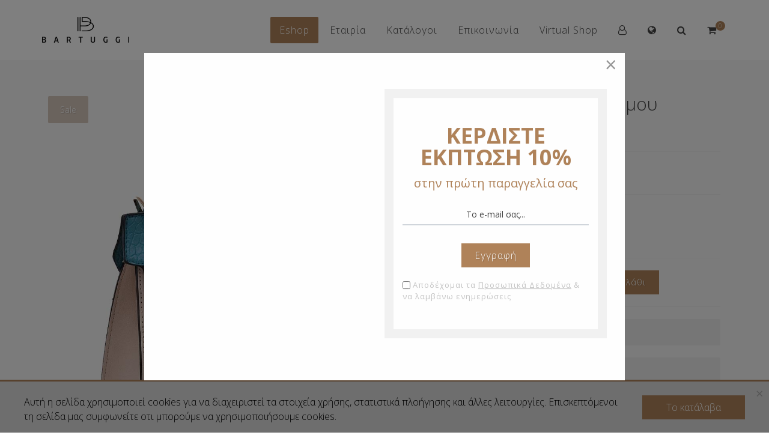

--- FILE ---
content_type: text/html; charset=utf-8
request_url: https://bartuggi.com/el/eshop/gynaikeies-tsantes/omou/ginaikia-tsanta-mou-718-102944
body_size: 35178
content:
<!DOCTYPE html>
<html prefix="og: http://ogp.me/ns#" lang="el-GR"  class=" " >
<head>
    <!-- Google Tag Manager -->
    <script>(function (w, d, s, l, i) {
            w[l] = w[l] || [];
            w[l].push({
                'gtm.start': new Date().getTime(), event: 'gtm.js'
            });
            var f = d.getElementsByTagName(s)[0], j = d.createElement(s), dl = l != 'dataLayer' ? '&l=' + l : '';
            j.async = true;
            j.src = 'https://www.googletagmanager.com/gtm.js?id=' + i + dl;
            f.parentNode.insertBefore(j, f);
        })(window, document, 'script', 'dataLayer', 'GTM-T59FJW7L');</script>
    <!-- End Google Tag Manager -->
	    	    <meta name="viewport" content="width=device-width, initial-scale=1.0, maximum-scale=1.0, user-scalable=no, shrink-to-fit=no" />
	<script type="text/javascript">
		document.documentElement.addEventListener('touchstart', function (event) {
		  if (event.touches.length > 1) {
			event.preventDefault();
		  }
		}, false);
		var lastTouchEnd = 0;
		document.documentElement.addEventListener('touchend', function (event) {
		  var now = (new Date()).getTime();
		  if (now - lastTouchEnd <= 300) {
			event.preventDefault();
		  }
		  lastTouchEnd = now;
		}, false);
	</script>
    <base href="https://bartuggi.com/el/eshop/gynaikeies-tsantes/omou/ginaikia-tsanta-mou-718-102944" />
	<meta http-equiv="content-type" content="text/html; charset=utf-8" />
	<meta name="keywords" content="Γυναικεία,Τσάντα,Ώμου,κροκό,καπάκι,ιδιαίτερο,χέρι" />
	<meta name="title" content="Γυναικεία Τσάντα Ώμου" />
	<meta name="twitter:card" content="summary" />
	<meta property="og:url" content="https://bartuggi.com/el/eshop/gynaikeies-tsantes/omou/ginaikia-tsanta-mou-718-102944" />
	<meta name="twitter:url" content="https://bartuggi.com/el/eshop/gynaikeies-tsantes/omou/ginaikia-tsanta-mou-718-102944" />
	<meta property="og:title" content="Γυναικεία Τσάντα Ώμου" />
	<meta name="twitter:title" content="Γυναικεία Τσάντα Ώμου" />
	<meta property="og:type" content="product" />
	<meta property="og:image:width" content="1000" />
	<meta property="og:image:height" content="1000" />
	<meta name="twitter:image" content="https://bartuggi.com/images/virtuemart/product/92-718-102944_beige8.jpg" />
	<meta property="og:image" content="https://bartuggi.com/images/virtuemart/product/92-718-102944_beige8.jpg" />
	<meta property="og:description" content="&lt;p&gt;Εντυπωσιακή τσάντα ώμου BARTUGGI, η οποία μετατρέπεται και σε σακίδιο πλάτης. Διαθέτει ιδιαίτερο καπάκι σε διαφορετικά χρώματα, ένα εσωτερικό τσεπάκι και ένα εξωτερικά στο πίσω μέρος που κλείνει με φερμουάρ, καθώς και έξτρα ιμάντα. Μοναδική τσάντα με σταθερό σχήμα και ιδανική εσωτερική διαρρύθμιση, κατάλληλη για θηλυκές εμφανίσεις. &lt;br /&gt;&lt;br /&gt;&lt;span style=&quot;text-decoration: underline;&quot;&gt;&lt;em&gt;&lt;strong&gt;Διαστάσεις:&lt;/strong&gt;&lt;/em&gt;&lt;/span&gt; 23 x 22 x 10 εκ&lt;/p&gt;" />
	<meta name="twitter:description" content="&lt;p&gt;Εντυπωσιακή τσάντα ώμου BARTUGGI, η οποία μετατρέπεται και σε σακίδιο πλάτης. Διαθέτει ιδιαίτερο καπάκι σε διαφορετικά χρώματα, ένα εσωτερικό τσεπάκι και ένα εξωτερικά στο πίσω μέρος που κλείνει με φερμουάρ, καθώς και έξτρα ιμάντα. Μοναδική τσάντα με σταθερό σχήμα και ιδανική εσωτερική διαρρύθμιση, κατάλληλη για θηλυκές εμφανίσεις. &lt;br /&gt;&lt;br /&gt;&lt;span style=&quot;text-decoration: underline;&quot;&gt;&lt;em&gt;&lt;strong&gt;Διαστάσεις:&lt;/strong&gt;&lt;/em&gt;&lt;/span&gt; 23 x 22 x 10 εκ&lt;/p&gt;" />
	<meta name="description" content="Εντυπωσιακή Τσάντα Ώμου από κροκό υλικό, με καπάκι σε πολλά χρώματα και ιδιαίτερο σχήμα." />
	<meta name="generator" content="Joomla! - Open Source Content Management" />
	<title>Ώμου: Γυναικεία Τσάντα Ώμου</title>
	<link href="https://bartuggi.com/el/eshop/gynaikeies-tsantes/omou/ginaikia-tsanta-mou-718-102944" rel="canonical" />
	<link href="https://bartuggi.com/images/template/favicon.png" rel="shortcut icon" type="image/vnd.microsoft.icon" />
	<link href="/plugins/vmcustom/customfieldsforall/assets/css/customsforall_fe.css" rel="stylesheet" type="text/css" />
	<link href="/components/com_virtuemart/assets/css/jquery.fancybox-1.3.4.css?vmver=ccaa284a" rel="stylesheet" type="text/css" />
	<link href="https://bartuggi.com/templates/artifiedweb/css/flexslider.css" rel="stylesheet" type="text/css" />
	<link href="https://bartuggi.com/templates/artifiedweb/css/magnific-popup.css" rel="stylesheet" type="text/css" />
	<link href="//fonts.googleapis.com/css?family=Open+Sans:400,600,700" rel="stylesheet" type="text/css" />
	<link href="/plugins/system/ampz/ampz/css/ampz.min.css" rel="stylesheet" type="text/css" />
	<link href="/plugins/system/jce/css/content.css?a392b95df5c8579317738c28af1fe258" rel="stylesheet" type="text/css" />
	<link href="/media/com_rstbox/css/engagebox.css?a392b95df5c8579317738c28af1fe258" rel="stylesheet" type="text/css" />
	<link href="https://bartuggi.com/media/com_acymailing/css/module_default.css?v=1596712489" rel="stylesheet" type="text/css" />
	<link href="https://bartuggi.com/media/com_acymailing/css/acypopup.css?v=1596712489" rel="stylesheet" type="text/css" />
	<link href="https://bartuggi.com/templates/artifiedweb/css/jquery.mCustomScrollbar.css?v=2.00" rel="stylesheet" type="text/css" />
	<link href="https://bartuggi.com/templates/artifiedweb/css/select2.css?v=2.00" rel="stylesheet" type="text/css" />
	<link href="https://bartuggi.com/templates/artifiedweb/css/font-awesome.css?v=2.00" rel="stylesheet" type="text/css" />
	<link href="https://bartuggi.com/templates/artifiedweb/css/aw-font.css?v=2.00" rel="stylesheet" type="text/css" />
	<link href="https://bartuggi.com/templates/artifiedweb/css/template.css?v=2.00" rel="stylesheet" type="text/css" />
	<link href="https://bartuggi.com/templates/artifiedweb/css/template2.css?v=2.00" rel="stylesheet" type="text/css" />
	<link href="https://bartuggi.com/templates/artifiedweb/css/template3.css?v=2.00" rel="stylesheet" type="text/css" />
	<link href="//fonts.googleapis.com/css?family=Open+Sans:300,400,600,700&subset=greek" rel="stylesheet" type="text/css" />
	<link href="/media/mod_languages/css/template.css?a392b95df5c8579317738c28af1fe258" rel="stylesheet" type="text/css" />
	<link href="https://bartuggi.com/templates/artifiedweb/css/slick.css" rel="stylesheet" type="text/css" />
	<link href="https://bartuggi.com/templates/artifiedweb/css/slick-theme.css" rel="stylesheet" type="text/css" />
	<link href="/modules/mod_aw_acc_mobile_menu/style/aw_acc_mobile_menu.css" rel="stylesheet" type="text/css" />
	<style type="text/css">
#load-btns-inline_sc_1{
			font-family: 'Open Sans', helvetica, arial, sans-serif;

		}
        #ampz_inline_mobile { background-color: #ffffff }
        @media (min-width: 600px) {
            #ampz_inline_mobile {
                display: none!important;
            }
        }
        @media (max-width: 600px) {
            #ampz_inline_mobile {
                display: block!important;
            }
        }.mfp-content{
			font-family: 'Open Sans', helvetica, arial, sans-serif;

		}
 .cloaked_email span:before { content: attr(data-ep-ab893); } .cloaked_email span:after { content: attr(data-ep-bcc32); } 
.eb-content {
    -webkit-align-items: center;
    align-items: center;
    display: -webkit-flex;
    display: flex;
    -webkit-justify-content: space-between;
    justify-content: space-between;
}
.eb-1 .eb-dialog {
    border-top: 3px solid #b0835a;
    z-index: 999999 !important;
}
.rstbox p:first-child {
    float: left;
    font-size: 16px;
    line-height: 1.5;
    margin: 0;
    padding-top: 7px;
    text-align: left;
    width: calc(100% - 200px);
}

.eb-content > p:last-child {
    float: right;
    margin: 0;
}

.eb-content .btn.btn-primary {
    background-color: #b0835a;
    color: #fff;
    float: right;
    font-size: 16px;
    font-weight: 300;
    line-height: 40px;
    margin: 0;
    padding: 0 40px;
    -webkit-transition:0.3s ease 0s;
    -moz-transition:0.3s ease 0s;
    transition:0.3s ease 0s;
}

.eb-content .btn.btn-primary:hover {
    background-color: #444;
}

@media (max-width: 900px) {
    .rstbox p:first-child {
        padding-top: 0;
        font-size: 13px;
        width: calc(100% - 140px);
    }
    .eb-content .btn.btn-primary {
        padding: 0 25px;
        font-size: 15px;
    }
}

@media (max-width: 550px) {
    .eb-content{
        -webkit-flex-direction: column;
        flex-direction: column;
    }
    .rstbox {
        padding:15px 10px !important;
    }
    .rstbox p:first-child{
        width: calc(100% - 35px);
    }
    .eb-content > p:last-child {
        width: 100%;
    }
    .eb-content .btn.btn-primary {
        display:table;
        float:none;
        margin:10px auto 0;
        table-layout:fixed;
    }
}
		.eb-1 .eb-close:hover {
			color: rgba(128, 128, 128, 1) !important;
		}	
	
		.eb-3 .eb-close:hover {
			color: rgba(255, 255, 255, 1) !important;
		}	
	.childcontent .gkcol { width: 200px; }body,
html, 
a,
div,
span,
body button,
body input,
body select,
body textarea,
h1,h2,h3,h4,h5,h6 { font-family: 'Open Sans', Arial, sans-serif; }
#gkContentWrap { width: 100%; }
.gkPage { max-width: 1170px; }

	</style>
	<script type="application/json" class="joomla-script-options new">{"csrf.token":"038939adeecb9d382fc744034a4fe5fc","system.paths":{"root":"","base":""}}</script>
	<script src="/media/jui/js/jquery.min.js?a392b95df5c8579317738c28af1fe258" type="text/javascript"></script>
	<script src="/media/jui/js/jquery-noconflict.js?a392b95df5c8579317738c28af1fe258" type="text/javascript"></script>
	<script src="/media/jui/js/jquery-migrate.min.js?a392b95df5c8579317738c28af1fe258" type="text/javascript"></script>
	<script src="/media/k2/assets/js/k2.frontend.js?v=2.10.2&b=20191212&sitepath=/" type="text/javascript"></script>
	<script src="/plugins/vmcustom/customfieldsforall/assets/js/customfields_fe.js" type="text/javascript"></script>
	<script src="https://bartuggi.com/plugins/vmcustom/stockablecustomfields/assets/js/stockables_fe.js" type="text/javascript"></script>
	<script src="https://bartuggi.com/templates/artifiedweb/js/flexslider.js" type="text/javascript"></script>
	<script src="https://bartuggi.com/templates/artifiedweb/js/jquery.magnific-popup.min.js" type="text/javascript"></script>
	<script src="/components/com_virtuemart/assets/js/jquery-ui.min.js?vmver=1.9.2" type="text/javascript"></script>
	<script src="/components/com_virtuemart/assets/js/jquery.ui.autocomplete.html.js" type="text/javascript"></script>
	<script src="/components/com_virtuemart/assets/js/jquery.noconflict.js" type="text/javascript" async="async"></script>
	<script src="/components/com_virtuemart/assets/js/vmsite.js?vmver=ccaa284a" type="text/javascript"></script>
	<script src="/components/com_virtuemart/assets/js/dynupdate.js?vmver=ccaa284a" type="text/javascript"></script>
	<script src="/components/com_virtuemart/assets/js/fancybox/jquery.fancybox-1.3.4.pack.js?vmver=ccaa284a" type="text/javascript"></script>
	<script src="/components/com_virtuemart/assets/js/vmprices.js?vmver=ccaa284a" type="text/javascript"></script>
	<script src="/plugins/system/ampz/ampz/js/ampz.min.js" type="text/javascript"></script>
	<script src="/media/jui/js/bootstrap.min.js?a392b95df5c8579317738c28af1fe258" type="text/javascript"></script>
	<script src="/media/system/js/core.js?a392b95df5c8579317738c28af1fe258" type="text/javascript"></script>
	<script src="/media/com_rstbox/js/vendor/velocity.js?a392b95df5c8579317738c28af1fe258" type="text/javascript"></script>
	<script src="/media/com_rstbox/js/vendor/velocity.ui.js?a392b95df5c8579317738c28af1fe258" type="text/javascript"></script>
	<script src="/media/com_rstbox/js/vendor/animations.js?a392b95df5c8579317738c28af1fe258" type="text/javascript"></script>
	<script src="/media/com_rstbox/js/engagebox.js?a392b95df5c8579317738c28af1fe258" type="text/javascript"></script>
	<script src="/media/com_rstbox/js/legacy.js?a392b95df5c8579317738c28af1fe258" type="text/javascript"></script>
	<script src="https://bartuggi.com/media/com_acymailing/js/acymailing_module.js?v=51014" type="text/javascript" async="async"></script>
	<script src="https://bartuggi.com/media/com_acymailing/js/acymailing.js?v=1596712489" type="text/javascript"></script>
	<script src="https://bartuggi.com/templates/artifiedweb/js/jquery.mCustomScrollbar.js?v=2.00" type="text/javascript"></script>
	<script src="https://bartuggi.com/templates/artifiedweb/js/select2.full.js?v=2.00" type="text/javascript"></script>
	<script src="https://bartuggi.com/templates/artifiedweb/js/artifiedweb.js?v=2.00" type="text/javascript"></script>
	<script src="https://bartuggi.com/templates/artifiedweb/js/sliderFunctions.js?v=2.00" type="text/javascript"></script>
	<script src="https://bartuggi.com/templates/artifiedweb/js/modernizr.js" type="text/javascript"></script>
	<script src="https://bartuggi.com/templates/artifiedweb/js/gk.menu.js?v=2.00" type="text/javascript"></script>
	<script src="https://bartuggi.com/templates/artifiedweb/js/awNotIE.js" type="text/javascript"></script>
	<script src="/modules/mod_virtuemart_cart/assets/js/update_cart.js?vmver=ccaa284a" type="text/javascript"></script>
	<script src="https://bartuggi.com/templates/artifiedweb/js/slick.js" type="text/javascript"></script>
	<script src="/media/jui/js/jquery.ui.core.min.js?a392b95df5c8579317738c28af1fe258" type="text/javascript"></script>
	<script src="/modules/mod_aw_acc_mobile_menu/assets/mod_aw_acc_mobile_menu.js" type="text/javascript"></script>
	<script src="/modules/mod_aw_acc_mobile_menu/assets/jquery.easing.1.3.js" type="text/javascript"></script>
	<script src="https://bartuggi.com/plugins/system/awreplacebr/js/awreplacebr.js" type="text/javascript"></script>
	<script type="text/javascript">

jQuery(function($){
	var checkboxes=jQuery("#cf4all_wrapper_35890_").find("input[type=checkbox]");
	checkboxes.click(function(){
		var form = $(this).closest("form");
		var virtuemart_product_id = jQuery(form).find("input[name='virtuemart_product_id[]']").val();
		Virtuemart.setproducttype(form, virtuemart_product_id);
	});
});//<![CDATA[ 
if (typeof Virtuemart === "undefined"){
	var Virtuemart = {};}
var vmSiteurl = 'https://bartuggi.com/' ;
Virtuemart.vmSiteurl = vmSiteurl;
var vmLang = '&lang=el';
Virtuemart.vmLang = vmLang; 
var vmLangTag = 'el';
Virtuemart.vmLangTag = vmLangTag;
var Itemid = '&Itemid=440';
Virtuemart.addtocart_popup = "1" ; 
var usefancy = true; //]]>
var ampzSettings = {"ampzCounts":"","ampzNetworks":["facebook","twitter","pinterest","email"],"ampzEntranceDelay":"1.5s","ampzEntranceDelayMobile":"1.5s","ampzMobileOnlyButtons":"","ampzMobileWidth":"600","ampzFlyinEntranceEffect":"ampz_flyin_right bounceInUp","ampzThresholdTotalShares":"0","ampzBaseUrl":"https:\/\/bartuggi.com\/","ampzShareUrl":"https%3A%2F%2Fbartuggi.com%2Fel%2Feshop%2Fgynaikeies-tsantes%2Fomou%2Fginaikia-tsanta-mou-718-102944","ampzOpenInNewTab":"","ampzFbAT":"0","ampzCacheLifetime":"3600","ampzCachedCounts":"","ampzFlyInTriggerBottom":"","ampzFlyInTriggerTime":"","ampzFlyInTriggerTimeSeconds":"10000","ampzActiveComponent":"com_virtuemart","ampzFlyInDisplayMobile":"","ampzInlineDisplayMobile":"","ampzInlineDisableExpandOnHover":"","ampzSidebarDisplayMobile":"","ampzFlyInCookieType":"never","ampzFlyInCookieDuration":"5","ampzSideBarVisibility":"inline","ampzMobileVisibility":"inline","ampzSideBarStartClosed":""};
 var emailProtector=emailProtector||{};emailProtector.addCloakedMailto=function(g,l){var h=document.querySelectorAll("."+g);for(i=0;i<h.length;i++){var b=h[i],k=b.getElementsByTagName("span"),e="",c="";b.className=b.className.replace(" "+g,"");for(var f=0;f<k.length;f++)for(var d=k[f].attributes,a=0;a<d.length;a++)0===d[a].nodeName.toLowerCase().indexOf("data-ep-ab893")&&(e+=d[a].value),0===d[a].nodeName.toLowerCase().indexOf("data-ep-bcc32")&&(c=d[a].value+c);if(!c)break;b.innerHTML=e+c;if(!l)break;b.parentNode.href="mailto:"+e+c}}; 
	if(typeof acymailingModule == 'undefined'){
				var acymailingModule = [];
			}
			
			acymailingModule['emailRegex'] = /^[a-z0-9!#$%&\'*+\/=?^_`{|}~-]+(?:\.[a-z0-9!#$%&\'*+\/=?^_`{|}~-]+)*\@([a-z0-9-]+\.)+[a-z0-9]{2,20}$/i;

			acymailingModule['NAMECAPTION'] = 'Ονοματεπώνυμο';
			acymailingModule['NAME_MISSING'] = 'Εισάγετε το ονοματεπώνυμό σας';
			acymailingModule['EMAILCAPTION'] = 'Το e-mail σας...';
			acymailingModule['VALID_EMAIL'] = 'Εισάγετε μια σωστή ηλεκτρονική διεύθυνση';
			acymailingModule['ACCEPT_TERMS'] = 'Δείτε τους Όρους και τους Περιορισμούς';
			acymailingModule['CAPTCHA_MISSING'] = 'Εισάγετε τον κωδικό ασφαλείας που φαίνεται στην εικόνα';
			acymailingModule['NO_LIST_SELECTED'] = 'Επιλέξτε τις λίστες που θέλετε να εγγραφείτε';
		
		acymailingModule['level'] = 'enterprise';
		acymailingModule['reqFieldsformAcymailing43441'] = Array('html');
		acymailingModule['validFieldsformAcymailing43441'] = Array('Εισάγετε μια τιμή για το πεδίο Λήψη');
acymailingModule['excludeValuesformAcymailing43441'] = [];
acymailingModule['excludeValuesformAcymailing43441']['email'] = 'Το e-mail σας...';

 $GKMenu = { height:false, width:false, duration: 500 };
$GK_TMPL_URL = "https://bartuggi.com/templates/artifiedweb";

$GK_URL = "https://bartuggi.com/";

		acymailingModule['level'] = 'enterprise';
		acymailingModule['reqFieldsformAcymailing12232'] = Array('html');
		acymailingModule['validFieldsformAcymailing12232'] = Array('Εισάγετε μια τιμή για το πεδίο Λήψη');
acymailingModule['excludeValuesformAcymailing12232'] = [];
acymailingModule['excludeValuesformAcymailing12232']['email'] = 'Εισάγετε το Email σας';

jQuery(function($){
	var checkboxes=jQuery("#cf4all_wrapper_36404_").find("input[type=checkbox]");
	checkboxes.click(function(){
		var form = $(this).closest("form");
		var virtuemart_product_id = jQuery(form).find("input[name='virtuemart_product_id[]']").val();
		Virtuemart.setproducttype(form, virtuemart_product_id);
	});
});
jQuery(function($){
	var checkboxes=jQuery("#cf4all_wrapper_33423_").find("input[type=checkbox]");
	checkboxes.click(function(){
		var form = $(this).closest("form");
		var virtuemart_product_id = jQuery(form).find("input[name='virtuemart_product_id[]']").val();
		Virtuemart.setproducttype(form, virtuemart_product_id);
	});
});
jQuery(function($){
	var checkboxes=jQuery("#cf4all_wrapper_33033_").find("input[type=checkbox]");
	checkboxes.click(function(){
		var form = $(this).closest("form");
		var virtuemart_product_id = jQuery(form).find("input[name='virtuemart_product_id[]']").val();
		Virtuemart.setproducttype(form, virtuemart_product_id);
	});
});
jQuery(function($){
	var checkboxes=jQuery("#cf4all_wrapper_33497_").find("input[type=checkbox]");
	checkboxes.click(function(){
		var form = $(this).closest("form");
		var virtuemart_product_id = jQuery(form).find("input[name='virtuemart_product_id[]']").val();
		Virtuemart.setproducttype(form, virtuemart_product_id);
	});
});
jQuery(function($){
	var checkboxes=jQuery("#cf4all_wrapper_33003_").find("input[type=checkbox]");
	checkboxes.click(function(){
		var form = $(this).closest("form");
		var virtuemart_product_id = jQuery(form).find("input[name='virtuemart_product_id[]']").val();
		Virtuemart.setproducttype(form, virtuemart_product_id);
	});
});
jQuery(function($){
	var checkboxes=jQuery("#cf4all_wrapper_44472_").find("input[type=checkbox]");
	checkboxes.click(function(){
		var form = $(this).closest("form");
		var virtuemart_product_id = jQuery(form).find("input[name='virtuemart_product_id[]']").val();
		Virtuemart.setproducttype(form, virtuemart_product_id);
	});
});
jQuery(function($){
	var checkboxes=jQuery("#cf4all_wrapper_34813_").find("input[type=checkbox]");
	checkboxes.click(function(){
		var form = $(this).closest("form");
		var virtuemart_product_id = jQuery(form).find("input[name='virtuemart_product_id[]']").val();
		Virtuemart.setproducttype(form, virtuemart_product_id);
	});
});
       jQuery(document).ready(function(){
        jQuery('#accordeonck204').accordeonmenuck({fadetransition : false,eventtype : 'click',transition : 'linear',menuID : 'accordeonck204',imageplus : '/modules/mod_aw_acc_mobile_menu/assets/plus.png',imageminus : '/modules/mod_aw_acc_mobile_menu/assets/minus.png',defaultopenedid : '',activeeffect : '',duree : 500});
}); function do_nothing() { return; }jQuery( document ).ready(function() {replaceBr ('.works.itemView .textBlock .leftContainer p',580);replaceBr ('.awAboutTitle p',580);});jQuery( window ).resize(function() {replaceBr ('.works.itemView .textBlock .leftContainer p',580);replaceBr ('.awAboutTitle p',580);});
	</script>
	
	<!-- Facebook Pixel Conversion Tracking Tag -->
	<script type="text/javascript">
		!function(f,b,e,v,n,t,s)
		{if (f.fbq)return;n=f.fbq=function(){n.callMethod?
		n.callMethod.apply(n,arguments):n.queue.push(arguments)};
		if (!f._fbq)f._fbq=n;n.push=n;n.loaded=!0;n.version='2.0';
		n.queue=[];t=b.createElement(e);t.async=!0;
		t.src=v;s=b.getElementsByTagName(e)[0];
		s.parentNode.insertBefore(t,s)}(window, document,'script',
		'https://connect.facebook.net/en_US/fbevents.js');

		fbq('init', '259667345466932');
		fbq('track', 'PageView');

		fbq('track', 'ViewContent', {
    "content_ids": [
        "718-102944"
    ],
    "content_name": "Γυναικεία Τσάντα Ώμου",
    "content_type": "product",
    "value": 22.75,
    "currency": "EUR"
});
	</script>
<!-- Google Adwords Global Tracking Code Snippet -->
<!-- Global site tag (gtag.js) - Google Ads: 934167345 --> <script async src="https://www.googletagmanager.com/gtag/js?id=AW-934167345"></script> <script> window.dataLayer = window.dataLayer || []; function gtag(){dataLayer.push(arguments);} gtag('js', new Date()); gtag('config', 'AW-934167345'); </script>
<!-- Linkwise Global Tracking Code Snippet -->
<script async src="//go.linkwi.se/delivery/js/tl.js"></script>
<script>
    window.lw = window.lw || function () {
        (lw.q = lw.q || []).push(arguments)
    };
    lw.l = +new Date;
    lw("setProgram", "13249");
    lw("setDecimal", ".");
</script>
<!-- Skroutz Analytics Global Tracking Code Snippet -->
<script>
  (function(a,b,c,d,e,f,g){a['SkroutzAnalyticsObject']=e;a[e]= a[e] || function(){
    (a[e].q = a[e].q || []).push(arguments);};f=b.createElement(c);f.async=true;
    f.src=d;g=b.getElementsByTagName(c)[0];g.parentNode.insertBefore(f,g);
  })(window,document,'script','https://analytics.skroutz.gr/analytics.min.js','skroutz_analytics');

  skroutz_analytics('session', 'connect', 'SA-2626-2402');
</script>
<!-- Find.gr Global Tracking Code Snippet -->
<script defer async src='https://metrics.find.gr/mt/client.js' client='MKb4gqVVRqm3vdx'></script>
	<link rel="apple-touch-icon" href="https://bartuggi.com/images/template/touch.png">
	<link rel="apple-touch-icon-precomposed" href="https://bartuggi.com/images/template/touch.png">
	<meta property="fb:app_id" content="" />

    
<!--[if IE 9]>
<link rel="stylesheet" href="https://bartuggi.com/templates/artifiedweb/css/ie/ie9.css" type="text/css" />
<![endif]-->

<!--[if IE 8]>
<link rel="stylesheet" href="https://bartuggi.com/templates/artifiedweb/css/ie/ie8.css" type="text/css" />
<![endif]-->

<!--[if lte IE 7]>
<link rel="stylesheet" href="https://bartuggi.com/templates/artifiedweb/css/ie/ie7.css" type="text/css" />
<![endif]-->

<!--[if lte IE 9]>
<script type="text/javascript" src="https://bartuggi.com/templates/artifiedweb/js/ie.js"></script>
<![endif]-->

<!--[if (gte IE 6)&(lte IE 8)]>
<script type="text/javascript" src="https://bartuggi.com/templates/artifiedweb/js/respond.js"></script>
<script type="text/javascript" src="https://bartuggi.com/templates/artifiedweb/js/selectivizr.js"></script>
<script type="text/javascript" src="http://html5shim.googlecode.com/svn/trunk/html5.js"></script>
<![endif]-->

    
    <script type="text/javascript">(function(i,s,o,g,r,a,m){i['GoogleAnalyticsObject']=r;i[r]=i[r]||function(){(i[r].q=i[r].q||[]).push(arguments)},i[r].l=1*new Date();a=s.createElement(o), m=s.getElementsByTagName(o)[0];a.async=1;a.src=g;m.parentNode.insertBefore(a,m) })(window,document,'script','//www.google-analytics.com/analytics.js','ga'); ga('create', 'UA-24028230-1', 'auto'); ga('send', 'pageview');</script>	
	<!-- Google tag (gtag.js) -->
    <script async src="https://www.googletagmanager.com/gtag/js?id=G-0KWSTP02MK"></script>
    <script>
      window.dataLayer = window.dataLayer || [];
     function gtag(){dataLayer.push(arguments);}
     gtag('js', new Date());

     gtag('config', 'G-0KWSTP02MK');
    </script>

</head>

<body class=" " >
<!-- Google Tag Manager (noscript) -->
<noscript><iframe src="https://www.googletagmanager.com/ns.html?id=GTM-T59FJW7L" height="0" width="0" style="display:none;visibility:hidden"></iframe></noscript>
<!-- End Google Tag Manager (noscript) -->
 <div class="bodyInner">

		
    <header id="gkHeader" class="nobreadcrumb">
		<div id="gkHeaderNav">
			<div class="gkPage">
                <div class="gkHeaderNavInner">
                                            <div class="awMobileMenuWrapper">
                            <div class="mod204 moduleContainer "><div class="moduleContent"><div id="awMobileMenuToggler" onClick="togleMobileMenu()"> 
	<span id="awMobileMenuTogglerIcon"></span>
</div>
<div id="awMobileMenu">

    <div class="accordeonck ">

    <ul class="menu" id="accordeonck204">
                <!-- START: Modules Anywhere --><div class="awModLoginOut mod-list item level-1 mobileVersion" id="awLoginOut208">
    <div class="awLoginLogoutMenuItem menuItemInner">
        <i class="fa fa-user-o"></i>
    </div>
    
    <div class="awLoginOutLinks" id="form-login-buttons">
        <a class="awLoginOutButton loginButton" href="/el/eisodos">
            ΕΙΣΟΔΟΣ        </a>
    </div>
    <span class="mobileLoginSeperator">/</span>
    <div class="registrationButtonContainer awLoginOutLinks">
        <a class="awLoginOutButton registrationButton" href="/el/logariasmos-xristi">
            ΔΗΜΙΟΥΡΓΙΑ ΛΟΓΑΡΙΑΣΜΟΥ        </a>
    </div>
    </div><!-- END: Modules Anywhere -->    <li id="item-370" class="accordeonck item-370 active parent level1 megaMenuParent " data-level="1"><span class="toggler toggler_1" >j</span><a class="separator toggler isactive " href="javascript:void(0);"><span class="">Eshop</span></a><ul class="content_1" style=""><li id="item-434" class="accordeonck item-434 active parent level2 " data-level="2"><span class="toggler toggler_2" >j</span><a class="isactive " href="/el/eshop/gynaikeies-tsantes" >ΓΥΝΑΙΚΕΙΕΣ ΤΣΑΝΤΕΣ</a><ul class="content_2" style=""><li id="item-440" class="accordeonck item-440 current active level3 " data-level="3"><a class="isactive " href="/el/eshop/gynaikeies-tsantes/omou" >Ώμου</a></li><li id="item-444" class="accordeonck item-444 level3 " data-level="3"><a class="" href="/el/eshop/gynaikeies-tsantes/taxydromou" >Ταχυδρόμου</a></li><li id="item-443" class="accordeonck item-443 level3 " data-level="3"><a class="" href="/el/eshop/gynaikeies-tsantes/sakidia" >Σακίδια</a></li><li id="item-442" class="accordeonck item-442 level3 " data-level="3"><a class="" href="/el/eshop/gynaikeies-tsantes/thalassis" >Θαλάσσης</a></li><li id="item-441" class="accordeonck item-441 level3 " data-level="3"><a class="" href="/el/eshop/gynaikeies-tsantes/vradina" >Βραδινά</a></li></ul></li><li id="item-435" class="accordeonck item-435 parent level2 " data-level="2"><span class="toggler toggler_2" >j</span><a class="" href="/el/eshop/andrikes-tsantes" >ΑΝΔΡΙΚΕΣ ΤΣΑΝΤΕΣ</a><ul class="content_2" style="display:none;"><li id="item-445" class="accordeonck item-445 level3 " data-level="3"><a class="" href="/el/eshop/andrikes-tsantes/taxydromou" >Ταχυδρόμου</a></li><li id="item-446" class="accordeonck item-446 level3 " data-level="3"><a class="" href="/el/eshop/andrikes-tsantes/tsantakia-xeiros" >Τσαντάκια Χειρός</a></li></ul></li><li id="item-439" class="accordeonck item-439 parent level2 " data-level="2"><span class="toggler toggler_2" >j</span><a class="" href="/el/eshop/paidika" >ΠΑΙΔΙΚΑ</a><ul class="content_2" style="display:none;"><li id="item-467" class="accordeonck item-467 level3 " data-level="3"><a class="" href="/el/eshop/paidika/sxolikes-tsantes" >Σχολικές Τσάντες</a></li><li id="item-464" class="accordeonck item-464 level3 " data-level="3"><a class="" href="/el/eshop/paidika/kasetines" >Κασετίνες</a></li><li id="item-465" class="accordeonck item-465 level3 " data-level="3"><a class="" href="/el/eshop/paidika/portofolia" >Πορτοφόλια</a></li><li id="item-466" class="accordeonck item-466 level3 " data-level="3"><a class="" href="/el/eshop/paidika/valitsakia" >Βαλιτσάκια</a></li></ul></li><li id="item-436" class="accordeonck item-436 parent level2 " data-level="2"><span class="toggler toggler_2" >j</span><a class="" href="/el/eshop/epaggelmatikes-tsantes" >ΕΠΑΓΓΕΛΜΑΤΙΚΕΣ ΤΣΑΝΤΕΣ</a><ul class="content_2" style="display:none;"><li id="item-450" class="accordeonck item-450 level3 " data-level="3"><a class="" href="/el/eshop/epaggelmatikes-tsantes/andrikoi-xartofylakes" >Ανδρικοί Χαρτοφύλακες</a></li><li id="item-452" class="accordeonck item-452 level3 " data-level="3"><a class="" href="/el/eshop/epaggelmatikes-tsantes/gynaikeioi-xartofylakes" >Γυναικείοι Χαρτοφύλακες</a></li><li id="item-449" class="accordeonck item-449 level3 " data-level="3"><a class="" href="/el/eshop/epaggelmatikes-tsantes/sakidia" >Σακίδια</a></li><li id="item-448" class="accordeonck item-448 level3 " data-level="3"><a class="" href="/el/eshop/epaggelmatikes-tsantes/pilot-cases" >Pilot Cases</a></li><li id="item-451" class="accordeonck item-451 level3 " data-level="3"><a class="" href="/el/eshop/epaggelmatikes-tsantes/fakeloi-synedriou" >Φάκελοι Συνεδρίου</a></li><li id="item-447" class="accordeonck item-447 level3 " data-level="3"><a class="" href="/el/eshop/epaggelmatikes-tsantes/atzentes" >Ατζέντες</a></li></ul></li><li id="item-437" class="accordeonck item-437 parent level2 " data-level="2"><span class="toggler toggler_2" >j</span><a class="" href="/el/eshop/eidi-taksidioy" >ΕΙΔΗ ΤΑΞΙΔΙΟΥ</a><ul class="content_2" style="display:none;"><li id="item-453" class="accordeonck item-453 level3 " data-level="3"><a class="" href="/el/eshop/eidi-taksidioy/valitses" >Βαλίτσες</a></li><li id="item-457" class="accordeonck item-457 level3 " data-level="3"><a class="" href="/el/eshop/eidi-taksidioy/sakvouagiaz" >Σακβουαγιάζ</a></li><li id="item-454" class="accordeonck item-454 level3 " data-level="3"><a class="" href="/el/eshop/eidi-taksidioy/set-taksidioy" >Σετ Ταξιδιού</a></li><li id="item-455" class="accordeonck item-455 level3 " data-level="3"><a class="" href="/el/eshop/eidi-taksidioy/neseser-beauty-cases" >Νεσεσέρ - Beauty Cases</a></li><li id="item-456" class="accordeonck item-456 level3 " data-level="3"><a class="" href="/el/eshop/eidi-taksidioy/garntarompes" >Γκαρνταρόμπες</a></li><li id="item-458" class="accordeonck item-458 level3 " data-level="3"><a class="" href="/el/eshop/eidi-taksidioy/taksidiotika-aksesouar" >Ταξιδιωτικά Αξεσουάρ</a></li></ul></li><li id="item-438" class="accordeonck item-438 parent level2 " data-level="2"><span class="toggler toggler_2" >j</span><a class="" href="/el/eshop/aksesouar-portofolia" >ΑΞΕΣΟΥΑΡ / ΠΟΡΤΟΦΟΛΙΑ</a><ul class="content_2" style="display:none;"><li id="item-460" class="accordeonck item-460 level3 " data-level="3"><a class="" href="/el/eshop/aksesouar-portofolia/gynaikeia-portofolia" >Γυναικεία Πορτοφόλια</a></li><li id="item-459" class="accordeonck item-459 level3 " data-level="3"><a class="" href="/el/eshop/aksesouar-portofolia/andrika-portofolia" >Ανδρικά Πορτοφόλια</a></li><li id="item-463" class="accordeonck item-463 level3 " data-level="3"><a class="" href="/el/eshop/aksesouar-portofolia/portofolia-kermaton" >Πορτοφόλια Κερμάτων</a></li><li id="item-461" class="accordeonck item-461 level3 " data-level="3"><a class="" href="/el/eshop/aksesouar-portofolia/zonakia-mesis" >Ζωνάκια Μέσης</a></li><li id="item-462" class="accordeonck item-462 level3 " data-level="3"><a class="" href="/el/eshop/aksesouar-portofolia/zones" >Ζώνες</a></li></ul></li></ul></li><li id="item-371" class="accordeonck item-371 level1 " data-level="1"><a class="" href="/el/etairia" >Εταιρία</a></li><li id="item-372" class="accordeonck item-372 level1 " data-level="1"><a class="" href="/el/katalogoi" >Κατάλογοι</a></li><li id="item-373" class="accordeonck item-373 level1 contactMenuItem " data-level="1"><a class="" href="/el/epikoinonia" >Επικοινωνία</a></li><li id="item-630" class="accordeonck item-630 level1 " data-level="1"><a class="" href="https://virtual.bartuggi.com/" target="_blank" >Virtual Shop</a></li>    
    <!-- START: Modules Anywhere -->
<div class="awMenuItemContainer">
    <ul class="awMenuItemWrapper">
        <li class="awMenuItem">
            <a href="/el/prosfores">
                Προσφορές            </a>
        </li>
    </ul>
</div>

<div class="mod-languages " id="modLang206">

	<ul class="lang-inline" dir="ltr">
									<li>
			<a href="/en/eshop/women-bags/shoulder-bags">
							EN						</a>
			</li>
				</ul>

</div>
<div class="awContactInfo mod207">
    <div class="awContactInfoInner">
                            <div class="awContactInfoWrapper">
                                    <div class="awContactInfoItem">
                                                    <div class="contactInfoLabel">
                                Contact Us                            </div>
                                                                                                                                                <div class="contactInfoInfo">
                                        <a href="tel:+30 210 6891902">
                                            +30 210 6891902                                        </a>
                                    </div>
                                
                                                                        </div>
                                    <div class="awContactInfoItem">
                                                    <div class="contactInfoLabel">
                                Mail Us                            </div>
                                                                                                                                                <div class="contactInfoInfo">
                                        <a href="javascript:/* This email address is being protected from spambots.*/" target="_blank">
                                            <span class="cloaked_email ep_6a9bf763"><span data-ep-ab893="&#105;nf" data-ep-bcc32="&#111;m"><span data-ep-bcc32="i.&#99;" data-ep-ab893="&#111;&#64;&#98;"><span data-ep-ab893="a&#114;&#116;" data-ep-bcc32="&#117;&#103;g"></span></span></span></span>                                        <span class="cloaked_email ep_0c1be6f0" style="display:none;"><span data-ep-ab893="&#105;&#110;f" data-ep-bcc32="o&#109;"><span data-ep-bcc32="&#105;&#46;&#99;" data-ep-ab893="&#111;&#64;&#98;"><span data-ep-bcc32="ug&#103;" data-ep-ab893="&#97;&#114;&#116;"></span></span></span></span></a><script type="text/javascript">emailProtector.addCloakedMailto("ep_0c1be6f0", 1);</script>
                                    </div>
                                
                                                                        </div>
                            </div>
            </div>
</div>

<div id="AW_Social">
                <div class="awSocialsMainTitle">
           Follow Us        </div>

                <div class="awSocialItemsWrapper">
                                        <div class="awSocial">
                    <a href="https://www.facebook.com/bartuggi/" target="_blank">
                        <i class="fa fa-facebook" aria-hidden="true"></i>
                    </a>
                </div>
            
                                                    <div class="awSocial">
                    <a href="https://www.instagram.com/bartuggi_official" target="_blank">
                        <i class="fa fa-instagram" aria-hidden="true"></i>
                    </a>
                </div>
                                        <div class="awSocial">
                    <a href="https://www.youtube.com/channel/UCG1DpWtcmAbzvupsa81f0hA" target="_blank">
                        <i class="fa fa-youtube-play" aria-hidden="true"></i>
                    </a>
                </div>
                                </div>
</div>


<!-- END: Modules Anywhere -->        </ul></div>
</div>
<div id="AwMobileMenuOverlay" onClick="togleMobileMenu()"></div></div></div>
                        </div>
                                        
          <div class="logoContainer">
	     <a href="https://bartuggi.com/" id="gkLogo">
	        <img class="logoImage" src="https://bartuggi.com/images/template/bartuggi_logo.png" alt="Bartuggi" />
	        <img class="logoImage2" src="https://bartuggi.com/images/template/bartuggi_logo_black.png" alt="Bartuggi" />
	     </a>
     </div>
     
                    <div class="gkHeaderNavRight">
                                                    <div class="mod165 moduleContainer "><div class="moduleContent"><ul class=" nav menu mod-list">

    
    
    <li class="item item-370 level-1 active divider deeper parent megaMenuParent"><span class="separator menuItemInner ">Eshop</span>
<ul class=" nav-child unstyled small  level-1 "><li class="column column-1"><ul ><li class="item item-434 level-2 active deeper parent "><a href="/el/eshop/gynaikeies-tsantes" class="menuItemInner menuItemLink ">ΓΥΝΑΙΚΕΙΕΣ ΤΣΑΝΤΕΣ</a><ul class=" nav-child unstyled small  level-2 "><li class="item item-440 level-3 current active "><a href="/el/eshop/gynaikeies-tsantes/omou" class="menuItemInner menuItemLink ">Ώμου</a></li><li class="item item-444 level-3 "><a href="/el/eshop/gynaikeies-tsantes/taxydromou" class="menuItemInner menuItemLink ">Ταχυδρόμου</a></li><li class="item item-443 level-3 "><a href="/el/eshop/gynaikeies-tsantes/sakidia" class="menuItemInner menuItemLink ">Σακίδια</a></li><li class="item item-442 level-3 "><a href="/el/eshop/gynaikeies-tsantes/thalassis" class="menuItemInner menuItemLink ">Θαλάσσης</a></li><li class="item item-441 level-3 "><a href="/el/eshop/gynaikeies-tsantes/vradina" class="menuItemInner menuItemLink ">Βραδινά</a></li></ul></li></ul></li><li class="column column-2"><ul ><li class="item item-435 level-2 deeper parent "><a href="/el/eshop/andrikes-tsantes" class="menuItemInner menuItemLink ">ΑΝΔΡΙΚΕΣ ΤΣΑΝΤΕΣ</a><ul class=" nav-child unstyled small  level-2 "><li class="item item-445 level-3 "><a href="/el/eshop/andrikes-tsantes/taxydromou" class="menuItemInner menuItemLink ">Ταχυδρόμου</a></li><li class="item item-446 level-3 "><a href="/el/eshop/andrikes-tsantes/tsantakia-xeiros" class="menuItemInner menuItemLink ">Τσαντάκια Χειρός</a></li></ul></li><li class="item item-439 level-2 deeper parent "><a href="/el/eshop/paidika" class="menuItemInner menuItemLink ">ΠΑΙΔΙΚΑ</a><ul class=" nav-child unstyled small  level-2 "><li class="item item-467 level-3 "><a href="/el/eshop/paidika/sxolikes-tsantes" class="menuItemInner menuItemLink ">Σχολικές Τσάντες</a></li><li class="item item-464 level-3 "><a href="/el/eshop/paidika/kasetines" class="menuItemInner menuItemLink ">Κασετίνες</a></li><li class="item item-465 level-3 "><a href="/el/eshop/paidika/portofolia" class="menuItemInner menuItemLink ">Πορτοφόλια</a></li><li class="item item-466 level-3 "><a href="/el/eshop/paidika/valitsakia" class="menuItemInner menuItemLink ">Βαλιτσάκια</a></li></ul></li></ul></li><li class="column column-3"><ul ><li class="item item-436 level-2 deeper parent "><a href="/el/eshop/epaggelmatikes-tsantes" class="menuItemInner menuItemLink ">ΕΠΑΓΓΕΛΜΑΤΙΚΕΣ ΤΣΑΝΤΕΣ</a><ul class=" nav-child unstyled small  level-2 "><li class="item item-450 level-3 "><a href="/el/eshop/epaggelmatikes-tsantes/andrikoi-xartofylakes" class="menuItemInner menuItemLink ">Ανδρικοί Χαρτοφύλακες</a></li><li class="item item-452 level-3 "><a href="/el/eshop/epaggelmatikes-tsantes/gynaikeioi-xartofylakes" class="menuItemInner menuItemLink ">Γυναικείοι Χαρτοφύλακες</a></li><li class="item item-449 level-3 "><a href="/el/eshop/epaggelmatikes-tsantes/sakidia" class="menuItemInner menuItemLink ">Σακίδια</a></li><li class="item item-448 level-3 "><a href="/el/eshop/epaggelmatikes-tsantes/pilot-cases" class="menuItemInner menuItemLink ">Pilot Cases</a></li><li class="item item-451 level-3 "><a href="/el/eshop/epaggelmatikes-tsantes/fakeloi-synedriou" class="menuItemInner menuItemLink ">Φάκελοι Συνεδρίου</a></li><li class="item item-447 level-3 "><a href="/el/eshop/epaggelmatikes-tsantes/atzentes" class="menuItemInner menuItemLink ">Ατζέντες</a></li></ul></li></ul></li><li class="column column-4"><ul ><li class="item item-437 level-2 deeper parent "><a href="/el/eshop/eidi-taksidioy" class="menuItemInner menuItemLink ">ΕΙΔΗ ΤΑΞΙΔΙΟΥ</a><ul class=" nav-child unstyled small  level-2 "><li class="item item-453 level-3 "><a href="/el/eshop/eidi-taksidioy/valitses" class="menuItemInner menuItemLink ">Βαλίτσες</a></li><li class="item item-457 level-3 "><a href="/el/eshop/eidi-taksidioy/sakvouagiaz" class="menuItemInner menuItemLink ">Σακβουαγιάζ</a></li><li class="item item-454 level-3 "><a href="/el/eshop/eidi-taksidioy/set-taksidioy" class="menuItemInner menuItemLink ">Σετ Ταξιδιού</a></li><li class="item item-455 level-3 "><a href="/el/eshop/eidi-taksidioy/neseser-beauty-cases" class="menuItemInner menuItemLink ">Νεσεσέρ - Beauty Cases</a></li><li class="item item-456 level-3 "><a href="/el/eshop/eidi-taksidioy/garntarompes" class="menuItemInner menuItemLink ">Γκαρνταρόμπες</a></li><li class="item item-458 level-3 "><a href="/el/eshop/eidi-taksidioy/taksidiotika-aksesouar" class="menuItemInner menuItemLink ">Ταξιδιωτικά Αξεσουάρ</a></li></ul></li></ul></li><li class="column column-5"><ul ><li class="item item-438 level-2 deeper parent "><a href="/el/eshop/aksesouar-portofolia" class="menuItemInner menuItemLink ">ΑΞΕΣΟΥΑΡ / ΠΟΡΤΟΦΟΛΙΑ</a><ul class=" nav-child unstyled small  level-2 "><li class="item item-460 level-3 "><a href="/el/eshop/aksesouar-portofolia/gynaikeia-portofolia" class="menuItemInner menuItemLink ">Γυναικεία Πορτοφόλια</a></li><li class="item item-459 level-3 "><a href="/el/eshop/aksesouar-portofolia/andrika-portofolia" class="menuItemInner menuItemLink ">Ανδρικά Πορτοφόλια</a></li><li class="item item-463 level-3 "><a href="/el/eshop/aksesouar-portofolia/portofolia-kermaton" class="menuItemInner menuItemLink ">Πορτοφόλια Κερμάτων</a></li><li class="item item-461 level-3 "><a href="/el/eshop/aksesouar-portofolia/zonakia-mesis" class="menuItemInner menuItemLink ">Ζωνάκια Μέσης</a></li><li class="item item-462 level-3 "><a href="/el/eshop/aksesouar-portofolia/zones" class="menuItemInner menuItemLink ">Ζώνες</a></li></ul></li></ul></li><li class="column last">
    <ul class=" last-column-wrapper">
                    <li class="item parent">
                <a href="/el/prosfores" class=" generalButton">Προσφορές</a>
            </li>
                            <li class="item parent ">
                <!-- START: Modules Anywhere --><section id="megamenuSlider-211" class=" vmgroup">

    <div class="vmproduct productdetails js-megamenu-slider">
                    
            <div id="slider-prod_7772" class="product-container  ">
                <a href="/el/eshop/andrikes-tsantes/taxydromou/andriki-tsanta-tachidromou-718-68554" title="Ανδρική Τσάντα Ταχυδρόμου"><img src="/images/virtuemart/product/resized/82-718-68554_chaki copy_0x480.jpg" alt="Κανένα σετ εικόνων " class="featuredProductImage" /></a>                <a href="/el/eshop/andrikes-tsantes/taxydromou/andriki-tsanta-tachidromou-718-68554" class="product-details">
                    <div class="product-title">Ανδρική Τσάντα Ταχυδρόμου</div>
                    <div class="">
                                                    <div class="product-price">
                                                                    <div class="PricesalesPrice vm-display vm-price-value"><span class="PricesalesPrice">52,00 €</span></div>                                                                                                                                                                </div>
                                            </div>
                </a>
            </div>
                    
            <div id="slider-prod_7413" class="product-container  ">
                <a href="/el/apotelesmata-anazitisis" title=""><img src="/images/virtuemart/typeless/no-product-image_0x480.jpg" alt="Κανένα σετ εικόνων " class="featuredProductImage" /></a>                <a href="/el/apotelesmata-anazitisis" class="product-details">
                    <div class="product-title"></div>
                    <div class="">
                                                    <div class="product-price">
                                                                                            </div>
                                            </div>
                </a>
            </div>
                    
            <div id="slider-prod_7875" class="product-container  ">
                <a href="/el/eshop/eidi-taksidioy/valitses/megali-valitsa-724-2360-70" title="Μεγάλη Βαλίτσα"><img src="/images/virtuemart/product/resized/12-724-2360_70_chaki copy8_0x480.jpg" alt="Κανένα σετ εικόνων " class="featuredProductImage" /></a>                <a href="/el/eshop/eidi-taksidioy/valitses/megali-valitsa-724-2360-70" class="product-details">
                    <div class="product-title">Μεγάλη Βαλίτσα</div>
                    <div class="">
                                                    <div class="product-price">
                                                                    <div class="PricesalesPrice vm-display vm-price-value"><span class="PricesalesPrice">116,00 €</span></div>                                                                                                                                                                </div>
                                            </div>
                </a>
            </div>
        
    </div>
    <div class="js-megamenu-dots"></div>
</section>


<script>
	var $sliderWrapper = jQuery('#megamenuSlider-211');
    $sliderWrapper.find('.js-megamenu-slider').slick({
        infinite: true,
        dots: true,
        autoplay: true,
        arrows: false,
        appendDots: $sliderWrapper.find('.js-megamenu-dots')
    });

</script><!-- END: Modules Anywhere -->
            </li>
            </ul>

</li></ul><li class="item item-371 level-1 "><a href="/el/etairia" class="menuItemInner menuItemLink ">Εταιρία</a></li><li class="item item-372 level-1 "><a href="/el/katalogoi" class="menuItemInner menuItemLink ">Κατάλογοι</a></li><li class="item item-373 level-1 contactMenuItem"><a href="/el/epikoinonia" class="menuItemInner menuItemLink ">Επικοινωνία</a></li><li class="item item-630 level-1 "><a href="https://virtual.bartuggi.com/" class="menuItemInner menuItemLink " target="_blank" rel="noopener noreferrer">Virtual Shop</a></li></ul></div></div>
                        
                                                    <div class="mod168 moduleContainer "><div class="moduleContent"><div class="awModLoginOut mod-list item level-1" id="awLoginOut168">
    <div class="awLoginLogoutMenuItem menuItemInner">
        <i class="fa fa-user-o"></i>
    </div>
    <div class="awLoginOutDropdownContainer nav-child level-1 loginDropdown">
            <!-- Login -->
        <div class="column column-1 parent">
            <div id="awLoginForm" class="awLoginContainer">
                                    <div class="awLoginOutTitle loginTitle">
                        ΕΙΣΟΔΟΣ                    </div>
                                                <div class="loginFormContainer">
                    <form action="https://bartuggi.com/el/eshop/gynaikeies-tsantes/omou/ginaikia-tsanta-mou-718-102944" method="post" id="login-form" class="form-inline">
                        <div class="userdata">
                            <div class="awLoginOutFieldBoxes" id="form-login-username">
                                <label class="awLoginOutLabel" for="modlgn-username">ΟΝΟΜΑ ΧΡΗΣΤΗ</label>
                                <input id="modlgn-username" type="text" name="username" class="awLoginInput inputbox" />
                            </div>
                            <div class="awLoginOutFieldBoxes" id="form-login-password">
                                <label class="awLoginOutLabel" for="modlgn-passwd">ΚΩΔΙΚΟΣ</label>
                                <input id="modlgn-passwd" type="password" name="password" class="awLoginInput inputbox" />
                            </div>
                                                        <div class="awLoginOutLinks" id="form-login-buttons">
                                <input type="submit" name="Submit" class="awLoginOutButton loginButton generalButton generalButtonMini" value="ΕΙΣΟΔΟΣ" />
                                                                    <a class="awLoginForgotPassword" href="/el/epanafora-kodikoy">
                                        Ξεχάσατε τον κωδικό σας;                                    </a>
                                                            </div>
                            <input type="hidden" name="option" value="com_users" />
                            <input type="hidden" name="task" value="user.login" />
                            <input type="hidden" name="return" value="aHR0cHM6Ly9iYXJ0dWdnaS5jb20vZWwvZXNob3AvZ3luYWlrZWllcy10c2FudGVzL29tb3UvZ2luYWlraWEtdHNhbnRhLW1vdS03MTgtMTAyOTQ0" />
                            <input type="hidden" name="038939adeecb9d382fc744034a4fe5fc" value="1" />                        </div>
                    </form>
                </div>
                <div class="loginExtraLinksContainer">
                                    </div>
            </div>
        </div>
        <div class="column column-2 parent">
            <div id="awRegistration" class="awRegistrationContainer">
                                    <div class="awLoginOutTitle registrationTitle">
                        ΔΕΝ ΕΧΩ ΛΟΓΑΡΙΑΣΜΟ                    </div>
                                                    <div class="awLoginOutDescription registrationDescription">
                        Εγγραφείτε και επωφεληθείτε από τα μοναδικά προνόμια και προσφορές της BARTUGGI.                    </div>
                                <div class="registrationButtonContainer">
                    <a class="awLoginOutButton registrationButton generalButton generalButtonMini" href="/el/logariasmos-xristi">
                        ΔΗΜΙΟΥΡΓΙΑ ΛΟΓΑΡΙΑΣΜΟΥ                    </a>
                </div>
            </div>
        </div>
        </div>
</div></div></div>
                        
                                                    <div class="mod170 moduleContainer "><div class="moduleContent">
<div class="mod-languages " id="modLang170">

    <div class="modLang item level-1">
        <div class="modLangMenuItem menuItemInner">
            <i class="fa fa-globe"></i>
        </div>
        <div class="modLangDropdownContainer nav-child level-1 ">
            <ul class="lang-inline dropdown-menu" dir="ltr">
                                    <li class="langItem lang-active">
                        <a class="langItemLink" href="/el/eshop/gynaikeies-tsantes/omou">
                            Ελληνικά                        </a>
                    </li>
                                    <li class="langItem ">
                        <a class="langItemLink" href="/en/eshop/women-bags/shoulder-bags">
                            English                        </a>
                    </li>
                            </ul>
        </div>
    </div>

</div>
</div></div>
                        
                                                    <div class="mod152 moduleContainer "><div class="moduleContent"><!--BEGIN Search Box -->
<div id="modSearch152" class="modSearch item level-1 ">
    <div id="searchMenuItem152" class="modSearchMenuItem menuItemInner" onclick="toggleInputSearch152();closeMobileMenu();">
        <i class="fa fa-search"></i>
        <i class="fa fa-times hidden"></i>
    </div>

        <div id="searchContainer152" class="modSearchInputContainer hidden">
        <form class="modSearchForm" action="/el/apotelesmata-anazitisis" method="get">
            <input id="mod_virtuemart_search152" class="modSearchInput inputbox " name="keyword" placeholder="ΠΛΗΚΤΡΟΛΟΓΗΣΤΕ ΚΑΙ ΠΑΤΗΣΤΕ ENTER..." type="text" />
        </form>
    </div>
</div>
<!-- End Search Box -->
<script>
    function toggleInputSearch152() {
        jQuery('#mod_virtuemart_search152').focus();
        jQuery('#searchContainer152').toggleClass('hidden');
        jQuery('#searchMenuItem152 .fa').toggleClass('hidden');
        jQuery('.gkHeaderNavInner').toggleClass('searchOpened');
    }

    jQuery(document).ready(function () {
        jQuery('body').click(function(event) {
            var closestSearchContainer = jQuery(event.target).closest('#modSearch152').length;
            if (closestSearchContainer === 0) {
                jQuery('#searchContainer152').addClass('hidden');
                jQuery('#searchMenuItem152 .fa-times').addClass('hidden');
                jQuery('#searchMenuItem152 .fa-search').removeClass('hidden');
                jQuery('.gkHeaderNavInner').removeClass('searchOpened');
            }
        });
    });
</script></div></div>
                        
                                                    <div class="mod154 moduleContainer "><div class="moduleContent">
<div class="vmCartModule item level-1 " id="vmCartModule">
    <div id="cartMenuItem154" class="modCartMenuItem menuItemInner">
        <i class="fa fa-shopping-cart" aria-hidden="true"></i>
        <!-- total_products class is used for javascript -->
        <span id="awTotalProducts" class="total_products">0</span>
    </div>

    <div id="cartContainer154" class="modCartContainer hidden">
        <div class="vmCartEmpty">
            <span class="vmCartTitleInner hidden">ΚΑΛΑΘΙ ΑΓΟΡΩΝ</span>
            <span class="vmCartEmptyInner ">Το καλάθι σας είναι άδειο.</span>
        </div>
                    <div class="hiddencontainer" style="display: none;">
                <div class="vmcontainer">
                    <div class="product_row">
                        <div class="column1">
                            <div class="imageContainer">
                                <span class="image_with_link"></span>
                            </div>
                        </div>
                        <div class="column2">
                            <div class="detailsContainer">
                                <span class="product_name"></span>
                                <div class="customProductData"></div>
                                                                    <div class="salesPrice"></div>
                                                            </div>
                        </div>
                        <div class="column3">
                            <div class="quantityContainer">
                                <span class="multiplicationSign">x</span>
                                <span class="quantity"></span>
                            </div>
                        </div>
                    </div>
                </div>
            </div>
            <div class="vm_cart_products empty">
                <div class="vmcontainer"></div>
            </div>
                <div class="totalContainer hidden">
            <div class="total"></div>
        </div>
        <div class="showCartContainer hidden">
            <div class="show_cart"></div>
        </div>
                    <div class="payments-signin-button" ></div>
                <noscript>
            Παρακαλώ περιμένετε        </noscript>
    </div>
</div>
<script>
    jQuery(document).ready(function () {
        jQuery('body').click(function(event) {
            var closestCart = jQuery(event.target).closest('#vmCartModule').length;
            if (closestCart === 0) {
                jQuery('#cartContainer154').addClass('hidden');
            }
        });
        jQuery('#cartMenuItem154').click(function () {
            jQuery('#cartContainer154').toggleClass('hidden');
        })
    });

    jQuery(window).on("load",function(){
        if (jQuery('body').hasClass('blackMenu')) {
            jQuery("#cartContainer154 .vm_cart_products").mCustomScrollbar({
                theme:"light-thin"
            });
        }
        else {
            jQuery("#cartContainer154 .vm_cart_products").mCustomScrollbar({
                theme:"dark-thin"
            });
        }
    });



    jQuery(document).ajaxComplete(function (event, request, settings) {
        if (settings.url.indexOf('option=com_virtuemart') > 0 &&
            settings.url.indexOf('view=cart') > 0 &&
            settings.url.indexOf('format=json') &&
            settings.url.indexOf('nosef=1') &&
            settings.url.indexOf('task=viewJS'))
        {
            var $totalProducts = jQuery('#awTotalProducts');
            var totalProductsVal = parseInt($totalProducts.html());
            $totalProducts.html(totalProductsVal);
            jQuery('.vmCartEmptyInner').addClass('hidden');
            jQuery('.vmCartTitleInner').removeClass('hidden');
            jQuery('.vm_cart_products').removeClass('empty');
            jQuery('.totalContainer').removeClass('hidden');
            jQuery('.showCartContainer').removeClass('hidden');
        }
    })
</script></div></div>
                        
                    </div>
                </div>
	    	</div>
    	</div>
    	
    	    	
        <div id="gkHeaderMod">
			        </div>
    </header>

	<div id="gkPageContent">
    	        
                
                
                
                
                
                
                
                
        
        <section id="gkContent">					
            <div id="gkContentWrap">
                
                	
                
                <section id="gkMainbody">
                                            <script>
    jQuery(document).ready(function () {
        check = true;
        form = jQuery('.productdetails form.product');
        stockableObject = Stockablecustomfields.createStockableObject(form);
        if (stockableObject === undefined) {
            jQuery('.product-container-inner').removeClass('hidden');
        } else {
            stockableObject.update(function (matchedCombinations,stockArea) {
                check = stockableObject.loadProductPage(matchedCombinations);
                if (check === false) {
                    jQuery('.product-container-inner').removeClass('hidden');
                }
            });
        }
    });
</script>

<div class="product-container productdetails-view productdetails">
    <script>
        jQuery( document ).ready(function() {
            jQuery('.productToggleSwitch').click(function () {
                jQuery(this).parents('.toggleMainContainer').find('.productToggleSwitch').not(this).parents('.toggleContainer').removeClass('opened');
                jQuery(this).parents('.toggleMainContainer').find('.productToggleSwitch').not(this).parents('.toggleContainer').find('.toggleElem').slideUp();
                jQuery(this).parents('.toggleContainer').toggleClass('opened');
                jQuery(this).parents('.toggleContainer').find('.toggleElem').slideToggle();
            });
        });
    </script>
    <div class="gkPage">
        <div class="product-container-inner hidden">
            <div class="productMediaContainer">
                                    <div class="productLabels">
                                                                            <div class="labelSale">Sale</div>
                                            </div>
                                
<div class="product-images">
    
            <div id="slider" class="flexslider">
            <ul class="slides">
                                                        <li>
                        <a href="/images/virtuemart/product/92-718-102944-black.jpg">
                            <img src="/images/virtuemart/product/92-718-102944-black.jpg" alt=""  />                        </a>
                    </li>
                                                        <li>
                        <a href="/images/virtuemart/product/92-718-102944_taupe4.jpg">
                            <img src="/images/virtuemart/product/92-718-102944_taupe4.jpg" alt=""  />                        </a>
                    </li>
                                                        <li>
                        <a href="/images/virtuemart/product/92-718-102944_beige8.jpg">
                            <img src="/images/virtuemart/product/92-718-102944_beige8.jpg" alt=""  />                        </a>
                    </li>
                            </ul>
        </div>
                <div id="carousel" class="flexslider">
            <ul class="slides">
                                                        <li>
                        <img src="/images/virtuemart/product/resized/92-718-102944-black_0x480.jpg" alt="92-718-102944-black"  />                    </li>
                                                        <li>
                        <img src="/images/virtuemart/product/resized/92-718-102944_taupe4_0x480.jpg" alt="92-718-102944_taupe4"  />                    </li>
                                                        <li>
                        <img src="/images/virtuemart/product/resized/92-718-102944_beige8_0x480.jpg" alt="92-718-102944_beige8"  />                    </li>
                            </ul>
        </div>
    </div>

<script>
    jQuery( document ).ready(function() {
        jQuery('#carousel').flexslider({
            animation: "slide",
            controlNav: false,
            directionNav: false,
            animationLoop: false,
            slideshow: false,
            itemWidth: 100,
            itemMargin: 2,
            asNavFor: '#slider'
        });

        jQuery('#slider').flexslider({
            animation: "fade",
            controlNav: false,
            animationLoop: false,
            slideshow: false,
            touch: true,
            keyboard: true,
            mousewheel: false,
            sync: "#carousel"
        });

        jQuery('#slider .slides').magnificPopup({
            delegate: 'a', // child items selector, by clicking on it popup will open
            type: 'image',
            closeBtnInside: false,
            gallery:{
                enabled:true
            }
        });
    });
</script>
<style>
    .mfp-zoom-out-cur,
    .mfp-zoom-out-cur .mfp-image-holder .mfp-close {
        cursor: pointer;
    }
    .mfp-close {
        font-weight: 400;
    }
</style>            </div>

            <div class="productMainContainer">
                <h1 class="productTitle">
                    Γυναικεία Τσάντα Ώμου                </h1>

                
                                    <div class="productSku">
                        718-102944                    </div>
                
                <div class="productPricesContainer">
                    <div class="product-price" id="productPrice3795" data-vm="product-prices">
	<span class="price-crossed" ><div class="PricebasePriceWithTax vm-display vm-price-value"><span class="PricebasePriceWithTax">32,50 €</span></div></span><div class="PricesalesPrice vm-display vm-price-value"><span class="PricesalesPrice">22,75 €</span></div></div>                </div>

                <div class="productAddToCartContainer">
                    	<div class="addtocart-area">
		<form method="post" class="product js-recalculate" action="/el/eshop/gynaikeies-tsantes/omou" autocomplete="off" >
			<div class="vm-customfields-wrap">
					<div class="product-fields">
		<div class="product-field product-field-type-E">
								                    <div class="product-field-display">
                        <div class="stockablecustomfields_fields_wrapper" id="23"><label>Διαθέσιμα χρώματα:</label>
<div
	class="cf4all_wrapper cf4all_color_buttons "
	id="cf4all_wrapper_36129_">
	
		<div class="inline-control-group">
	<input type="radio" value="26" id="cf4all_input_36129_26_3795_" class="cf4all_radio" name="customProductData[3795][3][36129][customsforall_option]" checked />
	<label class="cf4all_button cf4all_color_btn cf4all_color_btn_medium cf4allTip" for="cf4all_input_36129_26_3795_"  data-tip="Μπεζ "><div class="cf4all_inner_value" style="background-color:#f9ecc5; width:100%;"></div></label>
	</div>
		<div class="inline-control-group">
	<input type="radio" value="1" id="cf4all_input_36129_1_3795_" class="cf4all_radio" name="customProductData[3795][3][36129][customsforall_option]"  />
	<label class="cf4all_button cf4all_color_btn cf4all_color_btn_medium cf4allTip" for="cf4all_input_36129_1_3795_"  data-tip="Μαύρο "><div class="cf4all_inner_value" style="background-color:#000000; width:100%;"></div></label>
	</div>
		<div class="inline-control-group">
	<input type="radio" value="41" id="cf4all_input_36129_41_3795_" class="cf4all_radio" name="customProductData[3795][3][36129][customsforall_option]"  />
	<label class="cf4all_button cf4all_color_btn cf4all_color_btn_medium cf4allTip" for="cf4all_input_36129_41_3795_"  data-tip="Τόπο "><div class="cf4all_inner_value" style="background-color:#b5ab8d; width:100%;"></div></label>
	</div>
	
</div>
	</div><input id="stockable_hidden_3795" type="hidden" name="customProductData[3795][5][36128]" value=""><input type="hidden" name="stockable_current_product_id" value="3795"><input type="hidden" name="stockable_parent_product_id" value="3795"><script>
				    if(typeof StockableObjects=='undefined')StockableObjects=new Array();
				    StockableObjects[3795]={stockableCustomFieldsCombinations:'{"combinations":[{"product_id":3892,"customfield_ids":["26"],"stock":"1"},{"product_id":3894,"customfield_ids":["1"],"stock":"2"},{"product_id":3893,"customfield_ids":["41"],"stock":"1"}]}',stockableCustomFieldsProductUrl:'{"3892":"\/el\/eshop\/gynaikeies-tsantes\/omou\/ginaikia-tsanta-mou-718-102944-beige","3894":"\/el\/eshop\/gynaikeies-tsantes\/omou\/ginaikia-tsanta-mou-718-102944-black","3893":"\/el\/eshop\/gynaikeies-tsantes\/omou\/ginaikia-tsanta-mou-718-102944-taupe"}',stockable_out_of_stock_display:'enabled',};</script>                                            </div>
											</div>
		      <div class="clear"></div>
	</div>
			</div>
                        
    <div class="addtocart-bar">
	<span class="productOutOfStock">Μη διαθέσιμο στοκ σε αυτό το χρώμα</span>
    </div>			<input type="hidden" name="option" value="com_virtuemart"/>
			<input type="hidden" name="view" value="cart"/>
			<input type="hidden" name="virtuemart_product_id[]" value="3795"/>
			<input type="hidden" name="pname" value="Γυναικεία Τσάντα Ώμου"/>
			<input type="hidden" name="pid" value="3795"/>
			<input type="hidden" name="Itemid" value="440"/>		</form>

	</div>

                                    </div>

                <!--
                    <div class="extraFieldsBottomContainer">
                                            </div>
                -->
                
                
                
                <div class="productExtraInfoContainer toggleMainContainer">
                                            <div class="productExtraInfo productDescriptionContainer toggleContainer" >
                            <div class="productExtraInfoTitle productDescriptionTitle productToggleSwitch">
                                Περιγραφή προϊόντος                            </div>
                            <div class="productExtraInfoWrapper productDescription toggleElem">
                                <p>Εντυπωσιακή τσάντα ώμου BARTUGGI, η οποία μετατρέπεται και σε σακίδιο πλάτης. Διαθέτει ιδιαίτερο καπάκι σε διαφορετικά χρώματα, ένα εσωτερικό τσεπάκι και ένα εξωτερικά στο πίσω μέρος που κλείνει με φερμουάρ, καθώς και έξτρα ιμάντα. Μοναδική τσάντα με σταθερό σχήμα και ιδανική εσωτερική διαρρύθμιση, κατάλληλη για θηλυκές εμφανίσεις. <br /><br /><span style="text-decoration: underline;"><em><strong>Διαστάσεις:</strong></em></span> 23 x 22 x 10 εκ</p>                            </div>
                        </div>
                    
                                            <div class="productExtraInfo productManufacturerContainer toggleContainer" >
                                <div class="productExtraInfoTitle productManufacturerTitle productToggleSwitch">
                                    Κατασκευαστής                                </div>
                            <div class="productExtraInfoWrapper productManufacturer toggleElem">
                                <div class="manufacturer">
	Bartuggi</div>                            </div>
                        </div>
                    
                    <div class="productExtraInfo productDeliveryInfoContainer toggleContainer" >
                        <div class="productExtraInfoTitle productDeliveryInfoTitle productToggleSwitch">
                            Πληροφορίες Παράδοσης
                        </div>

                        <div class="productExtraInfoWrapper productDeliveryInfo toggleElem">
                            <p><span class="subtitle">Πώς γίνονται οι αποστολές;</span></p>
<p>Οι αποστολές στην Ελλάδα γίνονται με την speedex και μέσω πρακτορείων. Οι αποστολές προς το εξωτερικό γίνονται με την ΤΝΤ και με τα ΕΛΤΑ.</p>
<p><span class="subtitle">Πότε θα ετοιμαστεί η παραγγελία μου;</span></p>
<p>Επεξεργαζόμαστε τις παραγγελίες που πραγματοποιούνται μέχρι τις 13:00 (ώρα Ελλάδoς) την ίδια εργάσιμη ημέρα, ενώ οι παραγγελίες που αποστέλλονται πέραν αυτής της ώρας, επεξεργάζονται την επόμενη εργάσιμη ημέρα. Όσες παραγγελίες πραγματοποιούνται την Παρασκευή μετά τις 13:00 (ώρα Ελλάδας) και καθ’ όλη τη διάρκεια του Σαββατοκύριακου, εκτελούνται την επόμενη εργάσιμη ημέρα. Από τη στιγμή που θα λάβουμε την παραγγελία σας και εφόσον το προϊόν είναι άμεσα διαθέσιμο, θα την ετοιμάσουμε και θα την αποστείλουμε το αργότερο μέσα σε 2 εργάσιμες ημέρες.</p>
<p><span class="subtitle">Πώς θα ξέρω ότι η παραγγελία μου εστάλη;</span></p>
<p>Μόλις ετοιμάσουμε και αποστείλουμε την παραγγελία σας, θα σας ενημερώσουμε με email.</p>
<p><span class="subtitle">Πότε θα παραδοθεί η παραγγελία μου;</span></p>
<p>Οι παραγγελίες παραδίδονται μέσα σε 2-3 εργάσιμες ημέρες στην Ελλάδα και σε περίπου 7 εργάσιμες ημέρες στο εξωτερικό. Ενδέχεται να υπάρχουν καθυστερήσεις στην παράδοση αντικειμένων σε δυσπρόσιτες (βάσει της λίστας των δυσπρόσιτων περιοχών της ACS) περιοχές της Ελλάδος.</p>
<p><span class="subtitle">Σε ποιες χώρες αποστέλλετε παραγγελίες;</span></p>
<p>Παραγγελίες αποστέλλονται στην Ελλάδα, Βουλγαρία, Ιταλία, Ρουμανία, Αυστρία, Βέλγιο, Τσεχία, Ολλανδία, Γαλλία, Γερμανία, Ουγγαρία, Λουξεμβούργο, Δανία, Πολωνία, Σλοβακία, Ισπανία, Αγγλία, Αλβανία, Κροατία, Εσθονία, Φινλανδία, FYROM, Ιρλανδία, Κύπρο, Ρωσία, Ισραήλ, Τουρκία, Ελβετία, Σουηδία, Σλοβενία, Σερβία, Πορτογαλία, Μάλτα, Λιθουανία, Λιχτενστάιν, Λετονία</p>
                        </div>

                    </div>
                </div>

                <div class="productShareContainer">
                    <!-- MAX -->
                    <script>
                        var ampzSettings = {"ampzCounts":"","ampzNetworks":["facebook","twitter","pinterest","email"],"ampzEntranceDelay":"1.5s","ampzEntranceDelayMobile":"1.5s","ampzMobileOnlyButtons":"","ampzMobileWidth":"600","ampzFlyinEntranceEffect":"ampz_flyin_right bounceInUp","ampzThresholdTotalShares":"0","ampzBaseUrl":"http:\/\/bartuggi.webartified.com\/","ampzShareUrl":"http%3A%2F%2Fbartuggi.webartified.com%2Fel%2Feshop%2Fandrikes-tsantes%2Ftaxydromou%2Fadriki-tsada-xiasti-118-201712-1","ampzOpenInNewTab":"","ampzFbAT":"0","ampzCacheLifetime":"3600","ampzCachedCounts":"","ampzFlyInTriggerBottom":"","ampzFlyInTriggerTime":"","ampzFlyInTriggerTimeSeconds":"10000","ampzActiveComponent":"com_virtuemart","ampzFlyInDisplayMobile":"","ampzInlineDisplayMobile":"","ampzInlineDisableExpandOnHover":"","ampzSidebarDisplayMobile":"","ampzFlyInCookieType":"never","ampzFlyInCookieDuration":"5","ampzSideBarVisibility":"inline","ampzMobileVisibility":"inline","ampzSideBarStartClosed":""};
                        jQuery(document).ready(function(x){var g=ampzSettings.ampzEntranceDelay;var t=ampzSettings.ampzEntranceDelayMobile;x("[id^=ampz_].animated").css({"animation-delay":g,"-webkit-animation-delay":g});x("#ampz_inline_mobile.animated").css({"animation-delay":t,"-webkit-animation-delay":t});var f=ampzSettings.ampzBaseUrl;var r=ampzSettings.ampzShareUrl;var G=f+"index.php?option=com_ampz&task=cacheCounts";var y=f+"index.php?option=com_ampz&task=setFlyInCookie";var p=false;var L=false;var h=ampzSettings.ampzThresholdTotalShares;var u=ampzSettings.ampzCacheLifetime;var q=!ampzSettings.ampzCachedCounts?true:false;var j=ampzSettings.ampzActiveComponent;var N=ampzSettings.ampzFlyInCookieType;var O=ampzSettings.ampzFlyInCookieDuration;var E=ampzSettings.ampzMobileWidth;var z=false;var I=false;var m=false;var D=false;var H=x('div[id^="ampz_inline_"]');var d=x('div[id^="ampz_sidebar"]');var J=x('div[id^="ampz_flyin"]');var B=x('div[id^="ampz_"]');var s="#"+x('div[id^="ampz_"]').first().attr("id");var C="slideOutLeft";var e="slideInLeft";if(x(this).find(".ampz_sidebar_right").length){x(".ampz_show_sidebar").css("left","");x(".ampz_show_sidebar").css("right","0");C="slideOutRight";e="slideInRight";x(".ampz_show_sidebar").addClass("ampz_sidebar_right")}else{x(".ampz_show_sidebar").addClass("ampz_sidebar_left")}x(".ampz_hide_sidebar").click(function(){x("#ampz_sidebar").css("animation-delay","0s");x("#ampz_sidebar").addClass("animated_direct "+C);x(".ampz_show_sidebar").css("animation-delay","0.4s");x(".ampz_show_sidebar").addClass("ampz_sidebar_share_visible animated "+e);x(".ampz_show_sidebar").removeClass(C);m=true});x(".ampz_show_sidebar").click(function(){x(".ampz_show_sidebar").css("animation-delay","0s");x(".ampz_show_sidebar").addClass("animated_direct "+C);x("#ampz_sidebar").removeClass(C);x("#ampz_sidebar").css("animation-delay","0.4s");x("#ampz_sidebar").css("display","block");m=false});if((x(".ampz_no_count").length===x("[id^=ampz_]").length)&&(x(".ampz_total_shares_count").length===0)){console.log("ampz: no counts to be fetched");q=false}var k=ampzSettings.ampzMobileOnlyButtons;x("[id^=ampz_inline_sc_]").css("display","block");if(H.length!==0){x.each(H,function(Q,S){div=S;id="#"+x(div).attr("id");ul=id+" ul";var R=x(div).data("combineafter");var T=x(div).data("buttontemplate");var P=x(div).data("buttonsize");z=true;x(div).each(function(){var W="load-btns-"+x(div).attr("id");var U=x(div).find("ul li").length;if(U>R){U=R+1;l=true;x(div).find("ul li:nth-child("+R+")").after('<li class="hvr-more"><a href="#'+W+'" class="'+T+" open-popup-link "+P+'"></a></li>');x(div).find("ul li.hvr-more").nextAll().wrapAll('<li id="'+W+'" class="white-popup mfp-hide wrapped-btns"><ul></ul></li>')}var V=(100-(U*2))/U;if(x("#ampz_inline_mobile").hasClass("ampz_mobile_no_margin")&&id=="#ampz_inline_mobile"){V=100/U}x(ul+" li:not(li#"+W+", #"+W+" li)").css("width",V+"%")})});if(x("#ampz_inline_mobile").length!==0){I=true;var c,l=false;var o=x("#ampz_inline_mobile").data("combineafter");var i=x("#ampz_inline_mobile").data("buttontemplate");var F=x("#ampz_inline_mobile").data("buttonsize");if(x("#ampz_inline_mobile").find(".ampz_total_shares").length){x("#ampz_inline_mobile ul").css("width","86%")}else{x("#ampz_inline_mobile ul").css("width","100%")}if(ampzSettings.ampzMobileVisibility=="inline"&&((x("#ampz_inline_top").length!==0)||(x("#ampz_inline_bottom").length!==0))){x("#ampz_inline_mobile").css("display","block");var K=false;x("#ampz_inline_top, #ampz_inline_bottom").on("appear",function(Q,P){if(!K){x("#ampz_inline_mobile").css("display","none");K=true}x("#ampz_inline_mobile").addClass("animated slideOutDown")});x("#ampz_inline_top, #ampz_inline_bottom").on("disappear",function(Q,P){x("#ampz_inline_mobile").removeClass("slideOutDown");x("#ampz_inline_mobile").css("display","block");x("#ampz_inline_mobile").css("animation-delay","0s")})}else{x("#ampz_inline_mobile").css("display","block")}}else{if(x(window).width()>E){x(k).parent().remove()}}if((x(window).width()<E&&ampzSettings.ampzInlineDisplayMobile)||x(window).width()>E){if(x(this).find("[id^=click_to_show_ampz]").length){x("[id^=click_to_show_ampz]").click(function(P){P.preventDefault();var Q="#"+x(this).next().attr("id");x(Q).css("animation-delay","0s");x(Q).slideToggle("slow",function(){})})}else{x("#ampz_inline_top").css("display","block");x("#ampz_inline_bottom").css("display","block")}x("[id^=ampz_inline]").appear()}if(j=="com_easyblog"){x(".eb-entry-article").after(x("#ampz_inline_bottom"))}if(j=="com_content"){if(x(this).find("#disqus_thread").length){x("#disqus_thread").before(x("#ampz_inline_bottom"))}if(x(this).find("#buttons_ampz").length){x("#buttons_ampz").append(x("#ampz_inline_bottom"))}}x("[id^=ampz_inline] li a").on("mouseenter",function(){if(x(window).width()>767&&!ampzSettings.ampzInlineDisableExpandOnHover){x(this).parent().addClass("expanded-btn").siblings().addClass("shortened")}}).on("mouseleave",function(){if(x(window).width()>767&&!ampzSettings.ampzInlineDisableExpandOnHover){x(this).parent().removeClass("expanded-btn").siblings().removeClass("shortened")}})}if(d.length!==0){var M=x("#ampz_sidebar").data("combineafter");var v=x("#ampz_sidebar").data("buttontemplate");var n=x("#ampz_sidebar").data("buttonsize");if((x(window).width()>E)||((x(window).width()<E)&&ampzSettings.ampzSidebarDisplayMobile)){x("#ampz_sidebar").css("display","block");if(x(window).width()>E){x(k).parent().remove()}}if(ampzSettings.ampzSideBarVisibility=="inline"&&z){x("[id^=ampz_inline]").on("appear",function(Q,P){if(!m){x("#ampz_sidebar").addClass("animated "+C)}});if((x(window).width()>E)||((x(window).width()<E)&&ampzSettings.ampzSidebarDisplayMobile)){x("[id^=ampz_inline]").on("disappear",function(Q,P){if(!m){x("#ampz_sidebar").removeClass(C);x("#ampz_sidebar").css("display","block");x("#ampz_sidebar").css("animation-delay","0s")}})}}if(ampzSettings.ampzSideBarStartClosed){x("#ampz_sidebar").css("display","none");x(".ampz_show_sidebar").css("animation-delay","0.4s");x(".ampz_show_sidebar").addClass("ampz_sidebar_share_visible animated "+e);x(".ampz_show_sidebar").removeClass(C);m=true}x("#ampz_sidebar").each(function(){if(x("#ampz_sidebar").find("ul li").length>M){x("#ampz_sidebar").find("ul li:nth-child("+M+")").after('<li class="hvr-more"><a href="#load-btns-sidebar" class="'+v+" open-popup-link ampz_btn "+n+'"></a></li>');x("#ampz_sidebar").find("ul li.hvr-more").nextAll().wrapAll('<li id="load-btns-sidebar" class="white-popup mfp-hide wrapped-btns"><ul></ul></li>')}})}if(J.length!==0){if(ampzSettings.ampzFlyInTriggerTime){setTimeout(function(){if(!D){a()}},ampzSettings.ampzFlyInTriggerTimeSeconds)}if(ampzSettings.ampzFlyInTriggerBottom){x(window).scroll(function(){if(x(window).scrollTop()>=x(document).height()-x(window).height()-10){if(!D){a()}}})}x("#ampz_flyin").on("click",function(P){if(x(P.target).is("#ampz_flyin")||x(P.target).is(".ampz_flyin_close")){x("#ampz_flyin").hide(600);D=true;if(N!=="never"){A(N,O)}P.preventDefault()}})}var b=false;if(x(window).width()<E){b=true}x(s).ampz({counts:ampzSettings.ampzCounts,fetchCounts:q,baseUrl:f,thresholdTotalShares:h,openInNewTab:ampzSettings.ampzOpenInNewTab,mobileMode:b,networks:ampzSettings.ampzNetworks,shareUrl:r,facebookAccessToken:ampzSettings.ampzFbAT,onInit:function(){x.each(B,function(P,Q){id="#"+x(Q).attr("id");if(!(id=="#ampz_flyin"&&x("#ampz_flyin li").find(".ampz_flyin_follow").length)&&!(id=="#ampz_sidebar"&&x("#ampz_sidebar li").find(".ampz_sidebar_follow").length)){x(id).ampz({attachEvents:true,fetchCounts:false,openInNewTab:ampzSettings.ampzOpenInNewTab,mobileMode:b,baseUrl:f,thresholdTotalShares:h,networks:ampzSettings.ampzNetworks,shareUrl:r,facebookAccessToken:ampzSettings.ampzFbAT})}})},onLoad:function(){if(q&&u!=="0"){var P=(x(s).ampz("getShareCountArray"));if(!p&&!L){w("ampz",P,u)}}}});x(".open-popup-link").magnificPopup({type:"inline",removalDelay:300,mainClass:"mfp-fade",midClick:true});function a(){if(((x(window).width()<E)&&ampzSettings.ampzFlyInDisplayMobile)||(x(window).width()>E)){x("#ampz_flyin").css("display","block");x("#ampz_flyin").addClass(ampzSettings.ampzFlyinEntranceEffect);x("#ampz_flyin").addClass("animated_direct is-visible");if(x(window).width()>E){x(k).parent().remove()}}}function w(Q,S,R){var T="ampz_"+r;var P={name:Q,count:S,cacheId:T,expiration:R};x.ajax({url:G,type:"POST",data:P}).done(function(U){p=true}).fail(function(W,U,V){L=true;console.log("error caching ampz: "+V)})}function A(P,R){var Q={cookieType:P,cookieDuration:R};x.ajax({url:y,type:"POST",data:Q}).fail(function(U,S,T){console.log("error set cookie ampz: "+T)})}});(function(c){var b="ampz";function a(h,i){var g=h;var D=c(h);var y=0;var q={};i=c.extend({},c.fn[b].defaults,i);var f=i.baseUrl;function u(){if(!i.attachEvents){l()}else{if(i.attachEvents){x()}}m("onInit")}function l(){var F=i.networks;c.each(F,function(G,I){var H=I;if(i.fetchCounts){A(H)}if(!i.fetchCounts&&!c.isEmptyObject(i.counts)){t(H,i.counts[H]);var J=i.counts.total;j(J)}});o()}function x(){D.find(".ampz_btn").each(function(F){var G=c(this).data("sharetype");if(G!=="email"){v(G,this)}})}function j(F){c("[id^=ampz_]").find(".ampz_total_shares_count").html(E(F));if(F<parseInt(i.thresholdTotalShares)){c("[id^=ampz_]").find(".ampz_total_shares").css("display","none")}if(F>=parseInt(i.thresholdTotalShares)){c("[id^=ampz_]").find(".ampz_total_shares").css("display","block")}}function t(H,G){var F="[id^=ampz_] .ampz_"+H;if(G!=parseInt(0)){c(F).find(".ampz_count").html(E(G))}}function o(){c(document).ajaxStop(function(){m("onLoad")})}function A(H){var G="";var F=i.shareUrl;switch(H){case"email":case"youtube":case"instagram":case"phone":case"print":return;case"twitter":G=i.baseUrl+"index.php?option=com_ampz&task=fetchShareCount&format=json&network="+H+"&url="+F;break;case"facebook":G=i.baseUrl+"index.php?option=com_ampz&task=fetchShareCount&format=json&network="+H+"&url="+F+"&access_token_fb="+i.facebookAccessToken;break;default:G=i.baseUrl+"index.php?option=com_ampz&task=fetchShareCount&format=json&network="+H+"&url="+F}if(G!==""){c.ajax({url:G,async:true}).done(function(I){var J=0;J=parseInt(I,10);if(!c.isNumeric(J)){J=0}t(H,J);y=y+J;j(y);q[H]=J;q.total=y}).fail(function(K,I,J){console.log(H+" get count failed: "+JSON.stringify(K)+" - "+J)})}}function E(F){if(i.shortCount){if(F>=1000000){F=parseInt((F/1000000).toFixed(2),10)+"M"}else{if(F>=1000){F=(F/1000).toFixed(1)+"k"}}}return F}function v(G,F){if(G!=="phone"){c(F).on("click",function(N){N.preventDefault();m("onClick");var I=s(F);var P="";var V=k(F);if(c(F).find(".ampz_count").length){var Q=c(F).find(".ampz_count").html();if((Q.indexOf("k")==-1)&&(Q.indexOf("M")==-1)){var J=(c.isNumeric(Q)?parseInt(Q):0)+1;t(G,J)}if(c("[id^=ampz_]").find(".ampz_total_shares_count").length){var S=c("[id^=ampz_]").find(".ampz_total_shares_count").html();if((S.indexOf("k")==-1)&&(S.indexOf("M")==-1)){var L=parseInt(S)+1;j(L)}}}shareposition=c(F).data("shareposition");var M={url:decodeURI(i.shareUrl),button:G,position:shareposition,title:V};c.ajax({type:"POST",url:i.baseUrl+"index.php?option=com_ampz&task=storeShareCount",data:M}).fail(function(Y,W,X){console.log("error storing share count ampz: "+X)});switch(G){case"pinterest":var K=document.createElement("script");K.setAttribute("type","text/javascript");K.setAttribute("charset","UTF-8");K.setAttribute("src","https://assets.pinterest.com/js/pinmarklet.js?r="+Math.random()*99999999);document.body.appendChild(K);break;case"houzz":var O=document.createElement("script");O.setAttribute("type","text/javascript");O.setAttribute("charset","UTF-8");O.setAttribute("src","https://www.houzz.com/js/clipperBookmarklet.js?"+Math.random()*99999999);document.body.appendChild(O);break;case"flipboard":P="&title="+V+"&url="+I;window.Flipboard=window.Flipboard||{};window.Flipboard.shareWin=window.open("https://share.flipboard.com/bookmarklet/popout?v=2"+P,"",C());break;case"facebook":P="u="+I;window.facebook=window.facebook||{};window.facebook.shareWin=window.open("https://www.facebook.com/sharer/sharer.php?"+P,"",C());break;case"twitter":var U=r(F);var R=n(F);P="text="+encodeURIComponent(V)+"&url="+decodeURI(I)+U+"&related="+R;window.Twitter=window.Twitter||{};window.Twitter.shareWin=window.open("https://twitter.com/intent/tweet?"+P,"",C());break;case"googleplus":P="&url="+I;window.GooglePlus=window.GooglePlus||{};window.GooglePlus.shareWin=window.open("https://plus.google.com/share?"+P,"",C());break;case"linkedin":P="url="+I;window.LinkedIn=window.LinkedIn||{};window.LinkedIn.shareWin=window.open("https://www.linkedin.com/cws/share?"+P+"&isFramed=true","",C());break;case"reddit":P="url="+I;window.Reddit=window.Reddit||{};window.Reddit.shareWin=window.open("http://www.reddit.com/submit?"+P,"",C());break;case"whatsapp":P=I;window.WhatsApp=window.WhatsApp||{};window.WhatsApp.shareWin=window.open("whatsapp://send?text="+P,"_self","");break;case"fb-messenger":if(i.facebookAccessToken=="0"){console.log("AMPZ FB Messenger: No App id defined");break}facebookAppId=i.facebookAccessToken.substr(0,i.facebookAccessToken.indexOf("|"));if(i.mobileMode){P=I+"&app_id="+facebookAppId;window.fbmessenger=window.fbmessenger||{};window.fbmessenger.shareWin=window.open("fb-messenger://share?link="+P,"_blank","")}else{P=facebookAppId+"&link="+I+"&redirect_uri=https://www.facebook.com";window.fbmessenger=window.fbmessenger||{};window.fbmessenger.shareWin=window.open("https://www.facebook.com/dialog/send?app_id="+P,"_blank","")}break;case"gmail":P=encodeURIComponent(V)+"&body="+I+"&ui=2&tf=1";window.GMail=window.GMail||{};window.GMail.shareWin=window.open("https://mail.google.com/mail/u/0/?view=cm&fs=1&su="+P,"",C());break;case"line":P=encodeURIComponent(V)+"%20"+I;window.Line=window.Line||{};window.Line.shareWin=window.open("line://msg/text/"+P,"_self","");break;case"viber":P=encodeURIComponent(V)+"%20"+decodeURI(I);window.Viber=window.Viber||{};window.Viber.shareWin=window.open("viber://forward?text="+P,"_self","");break;case"telegram":P=I;window.Telegram=window.Telegram||{};window.Telegram.shareWin=window.open("https://telegram.me/share/url?url="+P,"_self","");break;case"xing":P="url="+I;window.Xing=window.Xing||{};window.Xing.shareWin=window.open("https://www.xing.com/spi/shares/new?"+P,"",C());break;case"vk":P="url="+I;window.VK=window.VK||{};window.VK.shareWin=window.open("http://vk.com/share.php?"+P,"",C());break;case"pocket":P="url="+I;window.Pocket=window.Pocket||{};window.Pocket.shareWin=window.open("https://getpocket.com/save?"+P,"",C());break;case"buffer":P="url="+I;window.Buffer=window.Buffer||{};window.Buffer.shareWin=window.open("https://bufferapp.com/add?"+P,"_blank","");break;case"stumbleupon":P="url="+I;window.StumbleUpon=window.StumbleUpon||{};window.StumbleUpon.shareWin=window.open("http://www.stumbleupon.com/submit?"+P,"",C());break;case"print":window.Print=window.Print||{};P=decodeURIComponent(I);window.Print.shareWin=window.open(P+"?tmpl=component&print=1","_blank","");break;case"tumblr":P="canonicalUrl="+I;window.Tumblr=window.Tumblr||{};window.Tumblr.shareWin=window.open("http://tumblr.com/widgets/share/tool?"+P,"",C());break;case"flattr":P="&url="+I;var H=d(F);window.Flattr=window.Flattr||{};window.Flattr.shareWin=window.open("https://flattr.com/submit/auto?user_id="+H+P,"",C());break;case"odnoklassniki":P=I;window.Odnoklassniki=window.Odnoklassniki||{};window.Odnoklassniki.shareWin=window.open("http://www.odnoklassniki.ru/dk?st.cmd=addShare&st.s=1&st._surl="+P,"",C());break;case"love":var T=e(F);c.iGrowl({title:T,delay:1000,small:true,icon:"ampz-icoon-love",placement:{x:"center",y:"bottom"}});break;case"mix":P=I;window.Mix=window.Mix||{};window.Mix.shareWin=window.open("https://mix.com/extension/add?source="+P,"",C());break}return false})}}function r(F){if(typeof c(F).data("via")!=="undefined"){return"&via="+c(F).data("via")}else{return""}}function e(F){if(typeof c(F).data("lovetitle")!=="undefined"){return c(F).data("lovetitle")}else{return""}}function d(F){if(typeof c(F).data("flattrusername")!=="undefined"){return c(F).data("flattrusername")}else{return""}}function k(F){if(typeof c(F).data("text")!=="undefined"){return c("<div>").html(decodeURIComponent(c(F).data("text").replace(/\+/g,"%20"))).text()}else{return""}}function n(F){if(typeof c(F).data("related")!=="undefined"){return c(F).data("related")}else{return""}}function s(F){if(typeof c(F).data("url")!=="undefined"){return c(F).data("url")}else{return document.URL}}function w(F){if(typeof c(F).data("basecount")!=="undefined"){return c(F).data("basecount")}else{return 0}}function C(){if(i.openInNewTab){return""}else{var M=550,I=450,N=screen.height,O=screen.width,J=Math.round((O/2)-(M/2)),K=0,L=document;if(N>I){K=Math.round((N/2)-(I/2))}return"left="+J+",top="+K+",width="+M+",height="+I+",personalbar=0,toolbar=0,scrollbars=1,resizable=1"}}function B(){return q}function p(F,G){if(G){i[F]=G}else{return i[F]}}function z(){D.each(function(){var G=this;var F=c(this);m("onDestroy");F.removeData("plugin_"+b)})}function m(F){if(i[F]!==undefined){i[F].call(g)}}u();return{option:p,destroy:z,getShareCountArray:B}}c.fn[b]=function(f){if(typeof arguments[0]==="string"){var d=arguments[0];var e=Array.prototype.slice.call(arguments,1);var g;this.each(function(){if(c.data(this,"plugin_"+b)&&typeof c.data(this,"plugin_"+b)[d]==="function"){g=c.data(this,"plugin_"+b)[d].apply(this,e)}else{throw new Error("Method "+d+" does not exist on jQuery."+b)}});if(g!==undefined){return g}else{return this}}else{if(typeof f==="object"||!f){return this.each(function(){if(!c.data(this,"plugin_"+b)){c.data(this,"plugin_"+b,new a(this,f))}})}}};c.fn[b].defaults={counts:{},networks:{},fetchCounts:false,attachEvents:false,openInNewTab:false,mobileMode:false,thresholdTotalShares:0,baseUrl:"",shareUrl:"",facebookAccessToken:"",shortCount:true,onInit:function(){},onLoad:function(){},onDestroy:function(){},onClick:function(){}}})(jQuery);(function(e){var i=[];var f=false;var g=false;var d={interval:250,force_process:true};var c=e(window);var h=[];function j(k){return e(k).filter(function(){return e(this).is(":appeared")})}function a(){g=false;for(var l=0,n=i.length;l<n;l++){var m=j(i[l]);m.trigger("appear",[m]);if(h[l]){var k=h[l].not(m);k.trigger("disappear",[k])}h[l]=m}}function b(k){i.push(k);h.push()}e.expr[":"].appeared=function(m){var l=e(m);if(!l.is(":visible")){return false}var q=c.scrollLeft();var k=c.scrollTop();var p=l.offset();var o=p.left;var n=p.top;if(n+l.height()>=k&&n-(l.data("appear-top-offset")||0)<=k+c.height()&&o+l.width()>=q&&o-(l.data("appear-left-offset")||0)<=q+c.width()){return true}else{return false}};e.fn.extend({appear:function(m){var n=e.extend({},d,m||{});var l=this.selector||this;if(!f){var k=function(){if(g){return}g=true;setTimeout(a,n.interval)};e(window).scroll(k).resize(k);f=true}if(n.force_process){setTimeout(a,n.interval)}b(l);return e(l)}});e.extend({force_appear:function(){if(f){a();return true}return false}})})(function(){if(typeof module!=="undefined"){return require("jquery")}else{return jQuery}}());
                        !function(a){"function"==typeof define&&define.amd?define(["jquery"],a):a("object"==typeof exports?require("jquery"):window.jQuery||window.Zepto)}(function(a){var b,c,d,e,f,g,h="Close",i="BeforeClose",j="AfterClose",k="BeforeAppend",l="MarkupParse",m="Open",n="Change",o="mfp",p="."+o,q="mfp-ready",r="mfp-removing",s="mfp-prevent-close",t=function(){},u=!!window.jQuery,v=a(window),w=function(a,c){b.ev.on(o+a+p,c)},x=function(b,c,d,e){var f=document.createElement("div");return f.className="mfp-"+b,d&&(f.innerHTML=d),e?c&&c.appendChild(f):(f=a(f),c&&f.appendTo(c)),f},y=function(c,d){b.ev.triggerHandler(o+c,d),b.st.callbacks&&(c=c.charAt(0).toLowerCase()+c.slice(1),b.st.callbacks[c]&&b.st.callbacks[c].apply(b,a.isArray(d)?d:[d]))},z=function(c){return c===g&&b.currTemplate.closeBtn||(b.currTemplate.closeBtn=a(b.st.closeMarkup.replace("%title%",b.st.tClose)),g=c),b.currTemplate.closeBtn},A=function(){a.magnificPopup.instance||(b=new t,b.init(),a.magnificPopup.instance=b)},B=function(){var a=document.createElement("p").style,b=["ms","O","Moz","Webkit"];if(void 0!==a.transition)return!0;for(;b.length;)if(b.pop()+"Transition"in a)return!0;return!1};t.prototype={constructor:t,init:function(){var c=navigator.appVersion;b.isIE7=-1!==c.indexOf("MSIE 7."),b.isIE8=-1!==c.indexOf("MSIE 8."),b.isLowIE=b.isIE7||b.isIE8,b.isAndroid=/android/gi.test(c),b.isIOS=/iphone|ipad|ipod/gi.test(c),b.supportsTransition=B(),b.probablyMobile=b.isAndroid||b.isIOS||/(Opera Mini)|Kindle|webOS|BlackBerry|(Opera Mobi)|(Windows Phone)|IEMobile/i.test(navigator.userAgent),d=a(document),b.popupsCache={}},open:function(c){var e;if(c.isObj===!1){b.items=c.items.toArray(),b.index=0;var g,h=c.items;for(e=0;e<h.length;e++)if(g=h[e],g.parsed&&(g=g.el[0]),g===c.el[0]){b.index=e;break}}else b.items=a.isArray(c.items)?c.items:[c.items],b.index=c.index||0;if(b.isOpen)return void b.updateItemHTML();b.types=[],f="",c.mainEl&&c.mainEl.length?b.ev=c.mainEl.eq(0):b.ev=d,c.key?(b.popupsCache[c.key]||(b.popupsCache[c.key]={}),b.currTemplate=b.popupsCache[c.key]):b.currTemplate={},b.st=a.extend(!0,{},a.magnificPopup.defaults,c),b.fixedContentPos="auto"===b.st.fixedContentPos?!b.probablyMobile:b.st.fixedContentPos,b.st.modal&&(b.st.closeOnContentClick=!1,b.st.closeOnBgClick=!1,b.st.showCloseBtn=!1,b.st.enableEscapeKey=!1),b.bgOverlay||(b.bgOverlay=x("bg").on("click"+p,function(){b.close()}),b.wrap=x("wrap").attr("tabindex",-1).on("click"+p,function(a){b._checkIfClose(a.target)&&b.close()}),b.container=x("container",b.wrap)),b.contentContainer=x("content"),b.st.preloader&&(b.preloader=x("preloader",b.container,b.st.tLoading));var i=a.magnificPopup.modules;for(e=0;e<i.length;e++){var j=i[e];j=j.charAt(0).toUpperCase()+j.slice(1),b["init"+j].call(b)}y("BeforeOpen"),b.st.showCloseBtn&&(b.st.closeBtnInside?(w(l,function(a,b,c,d){c.close_replaceWith=z(d.type)}),f+=" mfp-close-btn-in"):b.wrap.append(z())),b.st.alignTop&&(f+=" mfp-align-top"),b.fixedContentPos?b.wrap.css({overflow:b.st.overflowY,overflowX:"hidden",overflowY:b.st.overflowY}):b.wrap.css({top:v.scrollTop(),position:"absolute"}),(b.st.fixedBgPos===!1||"auto"===b.st.fixedBgPos&&!b.fixedContentPos)&&b.bgOverlay.css({height:d.height(),position:"absolute"}),b.st.enableEscapeKey&&d.on("keyup"+p,function(a){27===a.keyCode&&b.close()}),v.on("resize"+p,function(){b.updateSize()}),b.st.closeOnContentClick||(f+=" mfp-auto-cursor"),f&&b.wrap.addClass(f);var k=b.wH=v.height(),n={};if(b.fixedContentPos&&b._hasScrollBar(k)){var o=b._getScrollbarSize();o&&(n.marginRight=o)}b.fixedContentPos&&(b.isIE7?a("body, html").css("overflow","hidden"):n.overflow="hidden");var r=b.st.mainClass;return b.isIE7&&(r+=" mfp-ie7"),r&&b._addClassToMFP(r),b.updateItemHTML(),y("BuildControls"),a("html").css(n),b.bgOverlay.add(b.wrap).prependTo(b.st.prependTo||a(document.body)),b._lastFocusedEl=document.activeElement,setTimeout(function(){b.content?(b._addClassToMFP(q),b._setFocus()):b.bgOverlay.addClass(q),d.on("focusin"+p,b._onFocusIn)},16),b.isOpen=!0,b.updateSize(k),y(m),c},close:function(){b.isOpen&&(y(i),b.isOpen=!1,b.st.removalDelay&&!b.isLowIE&&b.supportsTransition?(b._addClassToMFP(r),setTimeout(function(){b._close()},b.st.removalDelay)):b._close())},_close:function(){y(h);var c=r+" "+q+" ";if(b.bgOverlay.detach(),b.wrap.detach(),b.container.empty(),b.st.mainClass&&(c+=b.st.mainClass+" "),b._removeClassFromMFP(c),b.fixedContentPos){var e={marginRight:""};b.isIE7?a("body, html").css("overflow",""):e.overflow="",a("html").css(e)}d.off("keyup"+p+" focusin"+p),b.ev.off(p),b.wrap.attr("class","mfp-wrap").removeAttr("style"),b.bgOverlay.attr("class","mfp-bg"),b.container.attr("class","mfp-container"),!b.st.showCloseBtn||b.st.closeBtnInside&&b.currTemplate[b.currItem.type]!==!0||b.currTemplate.closeBtn&&b.currTemplate.closeBtn.detach(),b.st.autoFocusLast&&b._lastFocusedEl&&a(b._lastFocusedEl).focus(),b.currItem=null,b.content=null,b.currTemplate=null,b.prevHeight=0,y(j)},updateSize:function(a){if(b.isIOS){var c=document.documentElement.clientWidth/window.innerWidth,d=window.innerHeight*c;b.wrap.css("height",d),b.wH=d}else b.wH=a||v.height();b.fixedContentPos||b.wrap.css("height",b.wH),y("Resize")},updateItemHTML:function(){var c=b.items[b.index];b.contentContainer.detach(),b.content&&b.content.detach(),c.parsed||(c=b.parseEl(b.index));var d=c.type;if(y("BeforeChange",[b.currItem?b.currItem.type:"",d]),b.currItem=c,!b.currTemplate[d]){var f=b.st[d]?b.st[d].markup:!1;y("FirstMarkupParse",f),f?b.currTemplate[d]=a(f):b.currTemplate[d]=!0}e&&e!==c.type&&b.container.removeClass("mfp-"+e+"-holder");var g=b["get"+d.charAt(0).toUpperCase()+d.slice(1)](c,b.currTemplate[d]);b.appendContent(g,d),c.preloaded=!0,y(n,c),e=c.type,b.container.prepend(b.contentContainer),y("AfterChange")},appendContent:function(a,c){b.content=a,a?b.st.showCloseBtn&&b.st.closeBtnInside&&b.currTemplate[c]===!0?b.content.find(".mfp-close").length||b.content.append(z()):b.content=a:b.content="",y(k),b.container.addClass("mfp-"+c+"-holder"),b.contentContainer.append(b.content)},parseEl:function(c){var d,e=b.items[c];if(e.tagName?e={el:a(e)}:(d=e.type,e={data:e,src:e.src}),e.el){for(var f=b.types,g=0;g<f.length;g++)if(e.el.hasClass("mfp-"+f[g])){d=f[g];break}e.src=e.el.attr("data-mfp-src"),e.src||(e.src=e.el.attr("href"))}return e.type=d||b.st.type||"inline",e.index=c,e.parsed=!0,b.items[c]=e,y("ElementParse",e),b.items[c]},addGroup:function(a,c){var d=function(d){d.mfpEl=this,b._openClick(d,a,c)};c||(c={});var e="click.magnificPopup";c.mainEl=a,c.items?(c.isObj=!0,a.off(e).on(e,d)):(c.isObj=!1,c.delegate?a.off(e).on(e,c.delegate,d):(c.items=a,a.off(e).on(e,d)))},_openClick:function(c,d,e){var f=void 0!==e.midClick?e.midClick:a.magnificPopup.defaults.midClick;if(f||!(2===c.which||c.ctrlKey||c.metaKey||c.altKey||c.shiftKey)){var g=void 0!==e.disableOn?e.disableOn:a.magnificPopup.defaults.disableOn;if(g)if(a.isFunction(g)){if(!g.call(b))return!0}else if(v.width()<g)return!0;c.type&&(c.preventDefault(),b.isOpen&&c.stopPropagation()),e.el=a(c.mfpEl),e.delegate&&(e.items=d.find(e.delegate)),b.open(e)}},updateStatus:function(a,d){if(b.preloader){c!==a&&b.container.removeClass("mfp-s-"+c),d||"loading"!==a||(d=b.st.tLoading);var e={status:a,text:d};y("UpdateStatus",e),a=e.status,d=e.text,b.preloader.html(d),b.preloader.find("a").on("click",function(a){a.stopImmediatePropagation()}),b.container.addClass("mfp-s-"+a),c=a}},_checkIfClose:function(c){if(!a(c).hasClass(s)){var d=b.st.closeOnContentClick,e=b.st.closeOnBgClick;if(d&&e)return!0;if(!b.content||a(c).hasClass("mfp-close")||b.preloader&&c===b.preloader[0])return!0;if(c===b.content[0]||a.contains(b.content[0],c)){if(d)return!0}else if(e&&a.contains(document,c))return!0;return!1}},_addClassToMFP:function(a){b.bgOverlay.addClass(a),b.wrap.addClass(a)},_removeClassFromMFP:function(a){this.bgOverlay.removeClass(a),b.wrap.removeClass(a)},_hasScrollBar:function(a){return(b.isIE7?d.height():document.body.scrollHeight)>(a||v.height())},_setFocus:function(){(b.st.focus?b.content.find(b.st.focus).eq(0):b.wrap).focus()},_onFocusIn:function(c){return c.target===b.wrap[0]||a.contains(b.wrap[0],c.target)?void 0:(b._setFocus(),!1)},_parseMarkup:function(b,c,d){var e;d.data&&(c=a.extend(d.data,c)),y(l,[b,c,d]),a.each(c,function(a,c){if(void 0===c||c===!1)return!0;if(e=a.split("_"),e.length>1){var d=b.find(p+"-"+e[0]);if(d.length>0){var f=e[1];"replaceWith"===f?d[0]!==c[0]&&d.replaceWith(c):"img"===f?d.is("img")?d.attr("src",c):d.replaceWith('<img src="'+c+'" class="'+d.attr("class")+'" />'):d.attr(e[1],c)}}else b.find(p+"-"+a).html(c)})},_getScrollbarSize:function(){if(void 0===b.scrollbarSize){var a=document.createElement("div");a.style.cssText="width: 99px; height: 99px; overflow: scroll; position: absolute; top: -9999px;",document.body.appendChild(a),b.scrollbarSize=a.offsetWidth-a.clientWidth,document.body.removeChild(a)}return b.scrollbarSize}},a.magnificPopup={instance:null,proto:t.prototype,modules:[],open:function(b,c){return A(),b=b?a.extend(!0,{},b):{},b.isObj=!0,b.index=c||0,this.instance.open(b)},close:function(){return a.magnificPopup.instance&&a.magnificPopup.instance.close()},registerModule:function(b,c){c.options&&(a.magnificPopup.defaults[b]=c.options),a.extend(this.proto,c.proto),this.modules.push(b)},defaults:{disableOn:0,key:null,midClick:!1,mainClass:"",preloader:!0,focus:"",closeOnContentClick:!1,closeOnBgClick:!0,closeBtnInside:!0,showCloseBtn:!0,enableEscapeKey:!0,modal:!1,alignTop:!1,removalDelay:0,prependTo:null,fixedContentPos:"auto",fixedBgPos:"auto",overflowY:"auto",closeMarkup:'<button title="%title%" type="button" class="mfp-close">&#215;</button>',tClose:"Close (Esc)",tLoading:"Loading...",autoFocusLast:!0}},a.fn.magnificPopup=function(c){A();var d=a(this);if("string"==typeof c)if("open"===c){var e,f=u?d.data("magnificPopup"):d[0].magnificPopup,g=parseInt(arguments[1],10)||0;f.items?e=f.items[g]:(e=d,f.delegate&&(e=e.find(f.delegate)),e=e.eq(g)),b._openClick({mfpEl:e},d,f)}else b.isOpen&&b[c].apply(b,Array.prototype.slice.call(arguments,1));else c=a.extend(!0,{},c),u?d.data("magnificPopup",c):d[0].magnificPopup=c,b.addGroup(d,c);return d};var C,D,E,F="inline",G=function(){E&&(D.after(E.addClass(C)).detach(),E=null)};a.magnificPopup.registerModule(F,{options:{hiddenClass:"hide",markup:"",tNotFound:"Content not found"},proto:{initInline:function(){b.types.push(F),w(h+"."+F,function(){G()})},getInline:function(c,d){if(G(),c.src){var e=b.st.inline,f=a(c.src);if(f.length){var g=f[0].parentNode;g&&g.tagName&&(D||(C=e.hiddenClass,D=x(C),C="mfp-"+C),E=f.after(D).detach().removeClass(C)),b.updateStatus("ready")}else b.updateStatus("error",e.tNotFound),f=a("<div>");return c.inlineElement=f,f}return b.updateStatus("ready"),b._parseMarkup(d,{},c),d}}});var H,I="ajax",J=function(){H&&a(document.body).removeClass(H)},K=function(){J(),b.req&&b.req.abort()};a.magnificPopup.registerModule(I,{options:{settings:null,cursor:"mfp-ajax-cur",tError:'<a href="/%url%">The content</a> could not be loaded.'},proto:{initAjax:function(){b.types.push(I),H=b.st.ajax.cursor,w(h+"."+I,K),w("BeforeChange."+I,K)},getAjax:function(c){H&&a(document.body).addClass(H),b.updateStatus("loading");var d=a.extend({url:c.src,success:function(d,e,f){var g={data:d,xhr:f};y("ParseAjax",g),b.appendContent(a(g.data),I),c.finished=!0,J(),b._setFocus(),setTimeout(function(){b.wrap.addClass(q)},16),b.updateStatus("ready"),y("AjaxContentAdded")},error:function(){J(),c.finished=c.loadError=!0,b.updateStatus("error",b.st.ajax.tError.replace("%url%",c.src))}},b.st.ajax.settings);return b.req=a.ajax(d),""}}});var L,M=function(c){if(c.data&&void 0!==c.data.title)return c.data.title;var d=b.st.image.titleSrc;if(d){if(a.isFunction(d))return d.call(b,c);if(c.el)return c.el.attr(d)||""}return""};a.magnificPopup.registerModule("image",{options:{markup:'<div class="mfp-figure"><div class="mfp-close"></div><figure><div class="mfp-img"></div><figcaption><div class="mfp-bottom-bar"><div class="mfp-title"></div><div class="mfp-counter"></div></div></figcaption></figure></div>',cursor:"mfp-zoom-out-cur",titleSrc:"title",verticalFit:!0,tError:'<a href="/%url%">The image</a> could not be loaded.'},proto:{initImage:function(){var c=b.st.image,d=".image";b.types.push("image"),w(m+d,function(){"image"===b.currItem.type&&c.cursor&&a(document.body).addClass(c.cursor)}),w(h+d,function(){c.cursor&&a(document.body).removeClass(c.cursor),v.off("resize"+p)}),w("Resize"+d,b.resizeImage),b.isLowIE&&w("AfterChange",b.resizeImage)},resizeImage:function(){var a=b.currItem;if(a&&a.img&&b.st.image.verticalFit){var c=0;b.isLowIE&&(c=parseInt(a.img.css("padding-top"),10)+parseInt(a.img.css("padding-bottom"),10)),a.img.css("max-height",b.wH-c)}},_onImageHasSize:function(a){a.img&&(a.hasSize=!0,L&&clearInterval(L),a.isCheckingImgSize=!1,y("ImageHasSize",a),a.imgHidden&&(b.content&&b.content.removeClass("mfp-loading"),a.imgHidden=!1))},findImageSize:function(a){var c=0,d=a.img[0],e=function(f){L&&clearInterval(L),L=setInterval(function(){return d.naturalWidth>0?void b._onImageHasSize(a):(c>200&&clearInterval(L),c++,void(3===c?e(10):40===c?e(50):100===c&&e(500)))},f)};e(1)},getImage:function(c,d){var e=0,f=function(){c&&(c.img[0].complete?(c.img.off(".mfploader"),c===b.currItem&&(b._onImageHasSize(c),b.updateStatus("ready")),c.hasSize=!0,c.loaded=!0,y("ImageLoadComplete")):(e++,200>e?setTimeout(f,100):g()))},g=function(){c&&(c.img.off(".mfploader"),c===b.currItem&&(b._onImageHasSize(c),b.updateStatus("error",h.tError.replace("%url%",c.src))),c.hasSize=!0,c.loaded=!0,c.loadError=!0)},h=b.st.image,i=d.find(".mfp-img");if(i.length){var j=document.createElement("img");j.className="mfp-img",c.el&&c.el.find("img").length&&(j.alt=c.el.find("img").attr("alt")),c.img=a(j).on("load.mfploader",f).on("error.mfploader",g),j.src=c.src,i.is("img")&&(c.img=c.img.clone()),j=c.img[0],j.naturalWidth>0?c.hasSize=!0:j.width||(c.hasSize=!1)}return b._parseMarkup(d,{title:M(c),img_replaceWith:c.img},c),b.resizeImage(),c.hasSize?(L&&clearInterval(L),c.loadError?(d.addClass("mfp-loading"),b.updateStatus("error",h.tError.replace("%url%",c.src))):(d.removeClass("mfp-loading"),b.updateStatus("ready")),d):(b.updateStatus("loading"),c.loading=!0,c.hasSize||(c.imgHidden=!0,d.addClass("mfp-loading"),b.findImageSize(c)),d)}}});var N,O=function(){return void 0===N&&(N=void 0!==document.createElement("p").style.MozTransform),N};a.magnificPopup.registerModule("zoom",{options:{enabled:!1,easing:"ease-in-out",duration:300,opener:function(a){return a.is("img")?a:a.find("img")}},proto:{initZoom:function(){var a,c=b.st.zoom,d=".zoom";if(c.enabled&&b.supportsTransition){var e,f,g=c.duration,j=function(a){var b=a.clone().removeAttr("style").removeAttr("class").addClass("mfp-animated-image"),d="all "+c.duration/1e3+"s "+c.easing,e={position:"fixed",zIndex:9999,left:0,top:0,"-webkit-backface-visibility":"hidden"},f="transition";return e["-webkit-"+f]=e["-moz-"+f]=e["-o-"+f]=e[f]=d,b.css(e),b},k=function(){b.content.css("visibility","visible")};w("BuildControls"+d,function(){if(b._allowZoom()){if(clearTimeout(e),b.content.css("visibility","hidden"),a=b._getItemToZoom(),!a)return void k();f=j(a),f.css(b._getOffset()),b.wrap.append(f),e=setTimeout(function(){f.css(b._getOffset(!0)),e=setTimeout(function(){k(),setTimeout(function(){f.remove(),a=f=null,y("ZoomAnimationEnded")},16)},g)},16)}}),w(i+d,function(){if(b._allowZoom()){if(clearTimeout(e),b.st.removalDelay=g,!a){if(a=b._getItemToZoom(),!a)return;f=j(a)}f.css(b._getOffset(!0)),b.wrap.append(f),b.content.css("visibility","hidden"),setTimeout(function(){f.css(b._getOffset())},16)}}),w(h+d,function(){b._allowZoom()&&(k(),f&&f.remove(),a=null)})}},_allowZoom:function(){return"image"===b.currItem.type},_getItemToZoom:function(){return b.currItem.hasSize?b.currItem.img:!1},_getOffset:function(c){var d;d=c?b.currItem.img:b.st.zoom.opener(b.currItem.el||b.currItem);var e=d.offset(),f=parseInt(d.css("padding-top"),10),g=parseInt(d.css("padding-bottom"),10);e.top-=a(window).scrollTop()-f;var h={width:d.width(),height:(u?d.innerHeight():d[0].offsetHeight)-g-f};return O()?h["-moz-transform"]=h.transform="translate("+e.left+"px,"+e.top+"px)":(h.left=e.left,h.top=e.top),h}}});var P="iframe",Q="//about:blank",R=function(a){if(b.currTemplate[P]){var c=b.currTemplate[P].find("iframe");c.length&&(a||(c[0].src=Q),b.isIE8&&c.css("display",a?"block":"none"))}};a.magnificPopup.registerModule(P,{options:{markup:'<div class="mfp-iframe-scaler"><div class="mfp-close"></div><iframe class="mfp-iframe" src="//about:blank" frameborder="0" allowfullscreen></iframe></div>',srcAction:"iframe_src",patterns:{youtube:{index:"youtube.com",id:"v=",src:"//www.youtube.com/embed/%id%?autoplay=1"},vimeo:{index:"vimeo.com/",id:"/",src:"//player.vimeo.com/video/%id%?autoplay=1"},gmaps:{index:"//maps.google.",src:"%id%&output=embed"}}},proto:{initIframe:function(){b.types.push(P),w("BeforeChange",function(a,b,c){b!==c&&(b===P?R():c===P&&R(!0))}),w(h+"."+P,function(){R()})},getIframe:function(c,d){var e=c.src,f=b.st.iframe;a.each(f.patterns,function(){return e.indexOf(this.index)>-1?(this.id&&(e="string"==typeof this.id?e.substr(e.lastIndexOf(this.id)+this.id.length,e.length):this.id.call(this,e)),e=this.src.replace("%id%",e),!1):void 0});var g={};return f.srcAction&&(g[f.srcAction]=e),b._parseMarkup(d,g,c),b.updateStatus("ready"),d}}});var S=function(a){var c=b.items.length;return a>c-1?a-c:0>a?c+a:a},T=function(a,b,c){return a.replace(/%curr%/gi,b+1).replace(/%total%/gi,c)};a.magnificPopup.registerModule("gallery",{options:{enabled:!1,arrowMarkup:'<button title="%title%" type="button" class="mfp-arrow mfp-arrow-%dir%"></button>',preload:[0,2],navigateByImgClick:!0,arrows:!0,tPrev:"Previous (Left arrow key)",tNext:"Next (Right arrow key)",tCounter:"%curr% of %total%"},proto:{initGallery:function(){var c=b.st.gallery,e=".mfp-gallery",g=Boolean(a.fn.mfpFastClick);return b.direction=!0,c&&c.enabled?(f+=" mfp-gallery",w(m+e,function(){c.navigateByImgClick&&b.wrap.on("click"+e,".mfp-img",function(){return b.items.length>1?(b.next(),!1):void 0}),d.on("keydown"+e,function(a){37===a.keyCode?b.prev():39===a.keyCode&&b.next()})}),w("UpdateStatus"+e,function(a,c){c.text&&(c.text=T(c.text,b.currItem.index,b.items.length))}),w(l+e,function(a,d,e,f){var g=b.items.length;e.counter=g>1?T(c.tCounter,f.index,g):""}),w("BuildControls"+e,function(){if(b.items.length>1&&c.arrows&&!b.arrowLeft){var d=c.arrowMarkup,e=b.arrowLeft=a(d.replace(/%title%/gi,c.tPrev).replace(/%dir%/gi,"left")).addClass(s),f=b.arrowRight=a(d.replace(/%title%/gi,c.tNext).replace(/%dir%/gi,"right")).addClass(s),h=g?"mfpFastClick":"click";e[h](function(){b.prev()}),f[h](function(){b.next()}),b.isIE7&&(x("b",e[0],!1,!0),x("a",e[0],!1,!0),x("b",f[0],!1,!0),x("a",f[0],!1,!0)),b.container.append(e.add(f))}}),w(n+e,function(){b._preloadTimeout&&clearTimeout(b._preloadTimeout),b._preloadTimeout=setTimeout(function(){b.preloadNearbyImages(),b._preloadTimeout=null},16)}),void w(h+e,function(){d.off(e),b.wrap.off("click"+e),b.arrowLeft&&g&&b.arrowLeft.add(b.arrowRight).destroyMfpFastClick(),b.arrowRight=b.arrowLeft=null})):!1},next:function(){b.direction=!0,b.index=S(b.index+1),b.updateItemHTML()},prev:function(){b.direction=!1,b.index=S(b.index-1),b.updateItemHTML()},goTo:function(a){b.direction=a>=b.index,b.index=a,b.updateItemHTML()},preloadNearbyImages:function(){var a,c=b.st.gallery.preload,d=Math.min(c[0],b.items.length),e=Math.min(c[1],b.items.length);for(a=1;a<=(b.direction?e:d);a++)b._preloadItem(b.index+a);for(a=1;a<=(b.direction?d:e);a++)b._preloadItem(b.index-a)},_preloadItem:function(c){if(c=S(c),!b.items[c].preloaded){var d=b.items[c];d.parsed||(d=b.parseEl(c)),y("LazyLoad",d),"image"===d.type&&(d.img=a('<img class="mfp-img" />').on("load.mfploader",function(){d.hasSize=!0}).on("error.mfploader",function(){d.hasSize=!0,d.loadError=!0,y("LazyLoadError",d)}).attr("src",d.src)),d.preloaded=!0}}}});var U="retina";a.magnificPopup.registerModule(U,{options:{replaceSrc:function(a){return a.src.replace(/\.\w+$/,function(a){return"@2x"+a})},ratio:1},proto:{initRetina:function(){if(window.devicePixelRatio>1){var a=b.st.retina,c=a.ratio;c=isNaN(c)?c():c,c>1&&(w("ImageHasSize."+U,function(a,b){b.img.css({"max-width":b.img[0].naturalWidth/c,width:"100%"})}),w("ElementParse."+U,function(b,d){d.src=a.replaceSrc(d,c)}))}}}}),function(){var b=1e3,c="ontouchstart"in window,d=function(){v.off("touchmove"+f+" touchend"+f)},e="mfpFastClick",f="."+e;a.fn.mfpFastClick=function(e){return a(this).each(function(){var g,h=a(this);if(c){var i,j,k,l,m,n;h.on("touchstart"+f,function(a){l=!1,n=1,m=a.originalEvent?a.originalEvent.touches[0]:a.touches[0],j=m.clientX,k=m.clientY,v.on("touchmove"+f,function(a){m=a.originalEvent?a.originalEvent.touches:a.touches,n=m.length,m=m[0],(Math.abs(m.clientX-j)>10||Math.abs(m.clientY-k)>10)&&(l=!0,d())}).on("touchend"+f,function(a){d(),l||n>1||(g=!0,a.preventDefault(),clearTimeout(i),i=setTimeout(function(){g=!1},b),e())})})}h.on("click"+f,function(){g||e()})})},a.fn.destroyMfpFastClick=function(){a(this).off("touchstart"+f+" click"+f),c&&v.off("touchmove"+f+" touchend"+f)}}(),A()});
                        !function(t){"use strict";var i="webkitAnimationStart oanimationstart MSAnimationStart animationstart",n="webkitAnimationEnd oanimationend MSAnimationEnd animationend",e='<div class="igrowl animated" role="alert"><div class="igrowl-text"></div><button class="igrowl-dismiss i-times"></button></div>',l=function(i){return i=t.extend(!0,{},t.iGrowl.prototype.defaults,i),this.options=i,this.template=o(i),a.call(this),this},o=function(i){if(!i.title&&!i.message)throw new Error("You must enter at least a title or message.");var n=t(e);return i.small&&n.addClass("igrowl-small"),n.addClass("igrowl-"+i.type),i.image.src?n.prepend('<div class="igrowl-img '+i.image.class+'"><img src="'+i.image.src+'"</div>'):i.icon&&n.prepend('<div class="igrowl-icon '+i.icon+'"></div>'),i.title&&n.find(".igrowl-text").prepend('<div class="igrowl-title">'+i.title+"</div>"),i.message&&n.find(".igrowl-text").append('<div class="igrowl-message">'+i.message+"</div>"),i.link&&n.addClass("igrowl-link").children(".igrowl-icon, .igrowl-text").wrapAll('<a href="'+i.link+'" target="_'+i.target+'" />'),n.attr("alert-placement",i.placement.x+" "+i.placement.y),n},a=function(){var e=this.options,l=this.template,o=t('.igrowl[alert-placement="'+e.placement.x+" "+e.placement.y+'"]').last(),a=e.offset.y,r=this;if(o.length&&(a=parseInt(o.css(e.placement.y),10)+o.outerHeight()+e.spacing),l.css(e.placement.y,a),"center"===e.placement.x?l.addClass("igrowl-center"):l.css(e.placement.x,e.offset.x),t("body").append(l),e.animation){var c=setTimeout(function(){s.call(r)},1001);l.addClass(e.animShow).one(i,function(){"function"==typeof e.onShow&&e.onShow()}).one(n,function(){s.call(r),clearTimeout(c)})}else s.call(r)},s=function(){var t=this.options,i=this.template;"function"==typeof t.onShown&&t.onShown();var n=this;t.delay>0&&setTimeout(function(){n.dismiss()},t.delay),i.find(".igrowl-dismiss").on("click",function(){n.dismiss()})},r=function(){var i=this.options,n=t(this.template);n.nextAll('.igrowl[alert-placement="'+i.placement.x+" "+i.placement.y+'"]').each(function(e,l){var o=parseInt(t(this).css(i.placement.y),10)-n.outerHeight()-i.spacing;t(l).css(i.placement.y,o)}),n.remove()};l.prototype={dismiss:function(){var t=this.options,e=this.template,l=this;t.animation?(this.template.removeClass(t.animShow).addClass(t.animHide).one(i,function(){"function"==typeof t.onHide&&t.onHide()}).one(n,function(){"function"==typeof t.onHidden&&t.onHidden(),r.call(l)}),setTimeout(function(){e.hide(),r.call(l)},1500)):(e.hide(),"function"==typeof t.onHidden&&t.onHidden(),r.call(l))}},t.iGrowl=function(t){var i=new l(t);return i},t.iGrowl.prototype.dismissAll=function(i){"all"===i?t(".igrowl button").trigger("click"):t('.igrowl[alert-placement="'+i+'"] button').trigger("click")},t.iGrowl.prototype.defaults={type:"info",title:null,message:null,link:null,target:"self",icon:null,image:{src:null,"class":null},small:!1,delay:2500,spacing:30,placement:{x:"right",y:"top"},offset:{x:20,y:'50%'},animation:!0,animShow:"bounceInDown",animHide:"bounceOutDown",onShow:null,onShown:null,onHide:null,onHidden:null}}(jQuery);
                        jQuery(document).ready(function () {
                            jQuery('.ampz_btn').each(function () {
                                var dataUrl = jQuery(this).data('url');
                                var sliceWillStartFrom = dataUrl.indexOf("%3F");
                                if (sliceWillStartFrom > 0) {
                                    dataUrl = dataUrl.slice(0, sliceWillStartFrom);
                                }
                                jQuery(this).data('url', dataUrl);
                                var hrefLink = jQuery(this).attr('href');
                                var sliceWillStartFrom = hrefLink.indexOf("?tmpl");
                                if (sliceWillStartFrom > 0) {
                                    hrefLink = hrefLink.slice(0, sliceWillStartFrom);
                                }
                                jQuery(this).attr('href', hrefLink);
                            });
                        });
                    </script>
                    <div class="productShareContainerInner">
                        <div class="productShareTitle">
                            Share:                        </div>
                        <div class="productShare">
                            <!-- start ampz shortcode productShare --><div id="ampz_inline_sc_1" style= "font-family: 'Open Sans', helvetica, arial, sans-serif" class="  ampz_inline_icon_only" data-combineafter="4" data-buttontemplate="template_minimal" data-buttonsize="ampz_btn_big" data-buttonwidth="orig_width">  <div class="ampz_container ampz_no_count"><ul>
						<li class="">
							<a class="template_minimal ampz_btn ampz_btn_big ampz_facebook " data-url="https%3A%2F%2Fbartuggi.com%2Fel%2Feshop%2Fgynaikeies-tsantes%2Fomou%2Fginaikia-tsanta-mou-718-102944" data-basecount="0" data-shareposition="shortcode"  data-sharetype="facebook" data-text="%CE%8F%26mu%3B%26omicron%3B%26upsilon%3B%3A+%26Gamma%3B%26upsilon%3B%26nu%3B%26alpha%3B%26iota%3B%26kappa%3B%26epsilon%3B%CE%AF%26alpha%3B+%26Tau%3B%26sigma%3B%CE%AC%26nu%3B%26tau%3B%26alpha%3B+%CE%8F%26mu%3B%26omicron%3B%26upsilon%3B"  href="#">
								<i class="ampz ampz-icoon ampz-icoon-facebook"></i>
					  </a>
					
						<li class="">
							<a class="template_minimal ampz_btn ampz_btn_big ampz_twitter " data-url="https%3A%2F%2Fbartuggi.com%2Fel%2Feshop%2Fgynaikeies-tsantes%2Fomou%2Fginaikia-tsanta-mou-718-102944" data-basecount="0" data-shareposition="shortcode"  data-sharetype="twitter" data-text="%CE%8F%26mu%3B%26omicron%3B%26upsilon%3B%3A+%26Gamma%3B%26upsilon%3B%26nu%3B%26alpha%3B%26iota%3B%26kappa%3B%26epsilon%3B%CE%AF%26alpha%3B+%26Tau%3B%26sigma%3B%CE%AC%26nu%3B%26tau%3B%26alpha%3B+%CE%8F%26mu%3B%26omicron%3B%26upsilon%3B"  href="#">
								<i class="ampz ampz-icoon ampz-icoon-twitter"></i>
					  </a>
					
						<li class="">
							<a class="template_minimal ampz_btn ampz_btn_big ampz_pinterest " data-url="https%3A%2F%2Fbartuggi.com%2Fel%2Feshop%2Fgynaikeies-tsantes%2Fomou%2Fginaikia-tsanta-mou-718-102944" data-basecount="0" data-shareposition="shortcode"  data-sharetype="pinterest" data-text="%CE%8F%26mu%3B%26omicron%3B%26upsilon%3B%3A+%26Gamma%3B%26upsilon%3B%26nu%3B%26alpha%3B%26iota%3B%26kappa%3B%26epsilon%3B%CE%AF%26alpha%3B+%26Tau%3B%26sigma%3B%CE%AC%26nu%3B%26tau%3B%26alpha%3B+%CE%8F%26mu%3B%26omicron%3B%26upsilon%3B"  href="#">
								<i class="ampz ampz-icoon ampz-icoon-pinterest"></i>
					  </a>
					
						<li class="">
							<a class="template_minimal ampz_btn ampz_btn_big ampz_email " data-url="https%3A%2F%2Fbartuggi.com%2Fel%2Feshop%2Fgynaikeies-tsantes%2Fomou%2Fginaikia-tsanta-mou-718-102944" data-basecount="0" data-shareposition="shortcode"  data-sharetype="email" data-text="%CE%8F%26mu%3B%26omicron%3B%26upsilon%3B%3A+%26Gamma%3B%26upsilon%3B%26nu%3B%26alpha%3B%26iota%3B%26kappa%3B%26epsilon%3B%CE%AF%26alpha%3B+%26Tau%3B%26sigma%3B%CE%AC%26nu%3B%26tau%3B%26alpha%3B+%CE%8F%26mu%3B%26omicron%3B%26upsilon%3B"  href="mailto:?subject=Check out this page: Ώ&mu;&omicron;&upsilon;: &Gamma;&upsilon;&nu;&alpha;&iota;&kappa;&epsilon;ί&alpha; &Tau;&sigma;ά&nu;&tau;&alpha; Ώ&mu;&omicron;&upsilon;&amp;body=https://bartuggi.com/el/eshop/gynaikeies-tsantes/omou/ginaikia-tsanta-mou-718-102944">
								<i class="ampz ampz-icoon ampz-icoon-email"></i>
					  </a>
					
	                    </ul>
					</div>
				</div><!-- end ampz productShare -->
                        </div>
                    </div>
                </div>

            </div>

            <script   id="textinput-js" type="text/javascript" >//<![CDATA[ 
var test = function($) {
	jQuery(".vmcustom-textinput").keyup(function() {
			formProduct = jQuery(this).parents("form.product");
			virtuemart_product_id = formProduct.find('input[name="virtuemart_product_id[]"]').val();
		Virtuemart.setproducttype(formProduct,virtuemart_product_id);
		});
};
jQuery("body").on("updateVirtueMartProductDetail", test);
jQuery(document).ready(test); //]]>
</script><script   id="updDynamicListeners-js" type="text/javascript" >//<![CDATA[ 
jQuery(document).ready(function() { // GALT: Start listening for dynamic content update.
	// If template is aware of dynamic update and provided a variable let's
	// set-up the event listeners.
	//if (Virtuemart.container)
		Virtuemart.updateDynamicUpdateListeners();

}); //]]>
</script><script   id="ready.vmprices-js" type="text/javascript" >//<![CDATA[ 
jQuery(document).ready(function($) {

		Virtuemart.product($("form.product"));
}); //]]>
</script><script   id="popups-js" type="text/javascript" >//<![CDATA[ 
jQuery(document).ready(function($) {
		
		$('a.ask-a-question, a.printModal, a.recommened-to-friend, a.manuModal').click(function(event){
		  event.preventDefault();
		  $.fancybox({
			href: $(this).attr('href'),
			type: 'iframe',
			height: 550
			});
		  });
		
	}); //]]>
</script><script   id="ajaxContent-js" type="text/javascript" >//<![CDATA[ 
Virtuemart.container = jQuery('.productdetails-view');
                        Virtuemart.containerSelector = '.productdetails-view';
                        //Virtuemart.recalculate = true;	//Activate this line to recalculate your product after ajax //]]>
</script><script   id="vmPreloader-js" type="text/javascript" >//<![CDATA[ 
jQuery(document).ready(function($) {
                            Virtuemart.stopVmLoading();
                            var msg = '';
                            $('a[data-dynamic-update="1"]').off('click', Virtuemart.startVmLoading).on('click', {msg:msg}, Virtuemart.startVmLoading);
                            $('[data-dynamic-update="1"]').off('change', Virtuemart.startVmLoading).on('change', {msg:msg}, Virtuemart.startVmLoading);
                        }); //]]>
</script>        </div>
    </div>
</div>
                                    </section>
                
                            </div>
            
                    </section>

                    <section id="gkBottom1">
                <div class="mod175 moduleContainer "><div class="moduleContent"><div id="AwVirtuemartProducts175" class="modAwVirtuemartProducts ">
    <div class="gkPage">
        <div class="modAwVirtuemartProductsInner">
                            <h3 class="awVirtuemartProductsMainTitle generalTitle">
                    <div class="generalTitleInner">
                        Μπορεί να σας αρέσουν                    </div>
                </h3>
            
                        <div class="awVirtuemartProductsMainContainer">
                <div class="awVirtuemartProductsProductList slickSlider">
                                            <div class="awVirtuemartProductsProductContainer">
                            <div class="awVirtuemartProductsProductContainerInner">
                                                                                                                                    <div class="awVirtuemartProductsProductImage">
                                        <a href="/el/eshop/gynaikeies-tsantes/omou/ginaikia-tsanta-mou-181-3903">
                                            <img src="/images/virtuemart/product/resized/181-3903-gold_0x480.jpg" alt="181-3903-gold" class="featuredProductImage" />                                        </a>
                                    </div>
                                
                                <div class="awVirtuemartProductsProductInfoContainer">
                                    <h3 class="awVirtuemartProductsProductTitle">
                                        <a href="/el/eshop/gynaikeies-tsantes/omou/ginaikia-tsanta-mou-181-3903">
                                            Γυναικεία Τσάντα Ώμου                                        </a>
                                    </h3>

                                                                            <div class="awVirtuemartProductsProductPricesContainer">
                                            <div class="product-price" id="productPrice4031" data-vm="product-prices">
	<span class="price-crossed" ><div class="PricebasePriceWithTax vm-display vm-price-value"><span class="PricebasePriceWithTax">100,00 €</span></div></span><div class="PricesalesPrice vm-display vm-price-value"><span class="PricesalesPrice">10,00 €</span></div></div>                                        </div>
                                    
                                                                            <div class="awVirtuemartProductsProductCustomFieldsContainer hideButtons">
                                            	<div class="addtocart-area">
		<form method="post" class="product js-recalculate" action="/el/eshop/gynaikeies-tsantes/omou" autocomplete="off" >
			<div class="vm-customfields-wrap">
					<div class="product-fields">
		<div class="product-field product-field-type-E">
								                    <div class="product-field-display">
                        <div class="stockablecustomfields_fields_wrapper" id="23"><label>Διαθέσιμα χρώματα:</label>
<div
	class="cf4all_wrapper cf4all_color_buttons "
	id="cf4all_wrapper_36507_">
	
		<div class="inline-control-group">
	<input type="radio" value="1" id="cf4all_input_36507_1_4031_" class="cf4all_radio" name="customProductData[4031][3][36507][customsforall_option]" checked />
	<label class="cf4all_button cf4all_color_btn cf4all_color_btn_medium cf4allTip" for="cf4all_input_36507_1_4031_"  data-tip="Μαύρο "><div class="cf4all_inner_value" style="background-color:#000000; width:100%;"></div></label>
	</div>
		<div class="inline-control-group">
	<input type="radio" value="45" id="cf4all_input_36507_45_4031_" class="cf4all_radio" name="customProductData[4031][3][36507][customsforall_option]"  />
	<label class="cf4all_button cf4all_color_btn cf4all_color_btn_medium cf4allTip" for="cf4all_input_36507_45_4031_"  data-tip="Χρυσό "><div class="cf4all_inner_value" style="background-color:#d4af37; width:100%;"></div></label>
	</div>
	
</div>
	</div><input id="stockable_hidden_4031" type="hidden" name="customProductData[4031][5][36504]" value=""><input type="hidden" name="stockable_current_product_id" value="4031"><input type="hidden" name="stockable_parent_product_id" value="4031"><script>
				    if(typeof StockableObjects=='undefined')StockableObjects=new Array();
				    StockableObjects[4031]={stockableCustomFieldsCombinations:'{"combinations":[{"product_id":4072,"customfield_ids":["1"],"stock":"2"},{"product_id":4074,"customfield_ids":["45"],"stock":"2"}]}',stockableCustomFieldsProductUrl:'{"4072":"\/el\/eshop\/gynaikeies-tsantes\/omou\/ginaikia-tsanta-mou-181-3903-black","4074":"\/el\/eshop\/gynaikeies-tsantes\/omou\/ginaikia-tsanta-mou-181-3903-gold"}',stockable_out_of_stock_display:'enabled',};</script>                                            </div>
											</div>
		      <div class="clear"></div>
	</div>
			</div>
                        
    <div class="addtocart-bar">
	<span class="productOutOfStock">Μη διαθέσιμο στοκ σε αυτό το χρώμα</span>
    </div>			<input type="hidden" name="option" value="com_virtuemart"/>
			<input type="hidden" name="view" value="cart"/>
			<input type="hidden" name="virtuemart_product_id[]" value="4031"/>
			<input type="hidden" name="pname" value="Γυναικεία Τσάντα Ώμου"/>
			<input type="hidden" name="pid" value="4031"/>
			<input type="hidden" name="Itemid" value="440"/>		</form>

	</div>

                                        </div>
                                                                    </div>
                                <a class="awVirtuemartProductsProductLink" href="/el/eshop/gynaikeies-tsantes/omou/ginaikia-tsanta-mou-181-3903">
                                    <div class="awVirtuemartProductsProductOverlay"></div>
                                </a>
                            </div>
                        </div>
                                            <div class="awVirtuemartProductsProductContainer">
                            <div class="awVirtuemartProductsProductContainerInner">
                                                                                                                                    <div class="awVirtuemartProductsProductImage">
                                        <a href="/el/eshop/aksesouar-portofolia/gynaikeia-portofolia/dermatino-mprelok-716-051">
                                            <img src="/images/virtuemart/product/resized/716-051-591-13936_0x480.jpg" alt="716-051-591-13936" class="featuredProductImage" />                                        </a>
                                    </div>
                                
                                <div class="awVirtuemartProductsProductInfoContainer">
                                    <h3 class="awVirtuemartProductsProductTitle">
                                        <a href="/el/eshop/aksesouar-portofolia/gynaikeia-portofolia/dermatino-mprelok-716-051">
                                            Δερμάτινο Μπρελόκ                                        </a>
                                    </h3>

                                                                            <div class="awVirtuemartProductsProductPricesContainer">
                                            <div class="product-price" id="productPrice818" data-vm="product-prices">
	<span class="price-crossed" ><div class="PricebasePriceWithTax vm-display vm-price-value"><span class="PricebasePriceWithTax">9,50 €</span></div></span><div class="PricesalesPrice vm-display vm-price-value"><span class="PricesalesPrice">7,60 €</span></div></div>                                        </div>
                                    
                                                                    </div>
                                <a class="awVirtuemartProductsProductLink" href="/el/eshop/aksesouar-portofolia/gynaikeia-portofolia/dermatino-mprelok-716-051">
                                    <div class="awVirtuemartProductsProductOverlay"></div>
                                </a>
                            </div>
                        </div>
                                            <div class="awVirtuemartProductsProductContainer">
                            <div class="awVirtuemartProductsProductContainerInner">
                                                                                                                                    <div class="awVirtuemartProductsProductImage">
                                        <a href="/el/eshop/andrikes-tsantes/taxydromou/andriki-tsanta-tachidromou-617-81664">
                                            <img src="/images/virtuemart/product/resized/83-617-81664-88-10073_0x480.jpg" alt="83-617-81664-88-10073" class="featuredProductImage" />                                        </a>
                                    </div>
                                
                                <div class="awVirtuemartProductsProductInfoContainer">
                                    <h3 class="awVirtuemartProductsProductTitle">
                                        <a href="/el/eshop/andrikes-tsantes/taxydromou/andriki-tsanta-tachidromou-617-81664">
                                            Ανδρική Τσάντα Ταχυδρόμου                                        </a>
                                    </h3>

                                                                            <div class="awVirtuemartProductsProductPricesContainer">
                                            <div class="product-price" id="productPrice161" data-vm="product-prices">
	<span class="price-crossed" ><div class="PricebasePriceWithTax vm-display vm-price-value"><span class="PricebasePriceWithTax">167,50 €</span></div></span><div class="PricesalesPrice vm-display vm-price-value"><span class="PricesalesPrice">134,00 €</span></div></div>                                        </div>
                                    
                                                                            <div class="awVirtuemartProductsProductCustomFieldsContainer hideButtons">
                                            	<div class="addtocart-area">
		<form method="post" class="product js-recalculate" action="/el/eshop/gynaikeies-tsantes/omou" autocomplete="off" >
			<div class="vm-customfields-wrap">
					<div class="product-fields">
		<div class="product-field product-field-type-E">
								                    <div class="product-field-display">
                        <div class="stockablecustomfields_fields_wrapper" id="79"><label>Διαθέσιμα χρώματα:</label>
<div
	class="cf4all_wrapper cf4all_color_buttons "
	id="cf4all_wrapper_594_">
	
		<div class="inline-control-group">
	<input type="radio" value="1" id="cf4all_input_594_1_161_" class="cf4all_radio" name="customProductData[161][3][594][customsforall_option]" checked />
	<label class="cf4all_button cf4all_color_btn cf4all_color_btn_medium cf4allTip" for="cf4all_input_594_1_161_"  data-tip="Μαύρο "><div class="cf4all_inner_value" style="background-color:#000000; width:100%;"></div></label>
	</div>
	
</div>
	</div><input id="stockable_hidden_161" type="hidden" name="customProductData[161][5][596]" value=""><input type="hidden" name="stockable_current_product_id" value="161"><input type="hidden" name="stockable_parent_product_id" value="161"><script>
				    if(typeof StockableObjects=='undefined')StockableObjects=new Array();
				    StockableObjects[161]={stockableCustomFieldsCombinations:'{"combinations":[{"product_id":162,"customfield_ids":["1"],"stock":"1"}]}',stockableCustomFieldsProductUrl:'{"162":"\/el\/eshop\/andrikes-tsantes\/taxydromou\/andriki-tsanta-tachidromou-617-81664-black"}',stockable_out_of_stock_display:'enabled',};</script>                                            </div>
											</div>
		      <div class="clear"></div>
	</div>
			</div>
                        
    <div class="addtocart-bar">
	<span class="productOutOfStock">Μη διαθέσιμο στοκ σε αυτό το χρώμα</span>
    </div>			<input type="hidden" name="option" value="com_virtuemart"/>
			<input type="hidden" name="view" value="cart"/>
			<input type="hidden" name="virtuemart_product_id[]" value="161"/>
			<input type="hidden" name="pname" value="Ανδρική Τσάντα Ταχυδρόμου"/>
			<input type="hidden" name="pid" value="161"/>
			<input type="hidden" name="Itemid" value="440"/>		</form>

	</div>

                                        </div>
                                                                    </div>
                                <a class="awVirtuemartProductsProductLink" href="/el/eshop/andrikes-tsantes/taxydromou/andriki-tsanta-tachidromou-617-81664">
                                    <div class="awVirtuemartProductsProductOverlay"></div>
                                </a>
                            </div>
                        </div>
                                            <div class="awVirtuemartProductsProductContainer">
                            <div class="awVirtuemartProductsProductContainerInner">
                                                                                                                                    <div class="awVirtuemartProductsProductImage">
                                        <a href="/el/eshop/aksesouar-portofolia/gynaikeia-portofolia/ginaikio-portofoli-171-5174">
                                            <img src="/images/virtuemart/product/resized/171-5174-grey-904-13663_0x480.jpg" alt="171-5174-grey-904-13663" class="featuredProductImage" />                                        </a>
                                    </div>
                                
                                <div class="awVirtuemartProductsProductInfoContainer">
                                    <h3 class="awVirtuemartProductsProductTitle">
                                        <a href="/el/eshop/aksesouar-portofolia/gynaikeia-portofolia/ginaikio-portofoli-171-5174">
                                            Γυναικείο Πορτοφόλι                                        </a>
                                    </h3>

                                                                            <div class="awVirtuemartProductsProductPricesContainer">
                                            <div class="product-price" id="productPrice952" data-vm="product-prices">
	<span class="price-crossed" ><div class="PricebasePriceWithTax vm-display vm-price-value"><span class="PricebasePriceWithTax">18,00 €</span></div></span><div class="PricesalesPrice vm-display vm-price-value"><span class="PricesalesPrice">11,50 €</span></div></div>                                        </div>
                                    
                                                                            <div class="awVirtuemartProductsProductCustomFieldsContainer hideButtons">
                                            	<div class="addtocart-area">
		<form method="post" class="product js-recalculate" action="/el/eshop/gynaikeies-tsantes/omou" autocomplete="off" >
			<div class="vm-customfields-wrap">
					<div class="product-fields">
		<div class="product-field product-field-type-E">
								                    <div class="product-field-display">
                        <div class="stockablecustomfields_fields_wrapper" id="64"><label>Διαθέσιμα χρώματα:</label>
<div
	class="cf4all_wrapper cf4all_color_buttons "
	id="cf4all_wrapper_3441_">
	
		<div class="inline-control-group">
	<input type="radio" value="11" id="cf4all_input_3441_11_952_" class="cf4all_radio" name="customProductData[952][3][3441][customsforall_option]" checked />
	<label class="cf4all_button cf4all_color_btn cf4all_color_btn_medium cf4allTip" for="cf4all_input_3441_11_952_"  data-tip="Γκρι "><div class="cf4all_inner_value" style="background-color:#77787a; width:100%;"></div></label>
	</div>
		<div class="inline-control-group">
	<input type="radio" value="14" id="cf4all_input_3441_14_952_" class="cf4all_radio" name="customProductData[952][3][3441][customsforall_option]"  />
	<label class="cf4all_button cf4all_color_btn cf4all_color_btn_medium cf4allTip" for="cf4all_input_3441_14_952_"  data-tip="Καφέ "><div class="cf4all_inner_value" style="background-color:#4c3305; width:100%;"></div></label>
	</div>
	
</div>
	</div><input id="stockable_hidden_952" type="hidden" name="customProductData[952][5][3437]" value=""><input type="hidden" name="stockable_current_product_id" value="952"><input type="hidden" name="stockable_parent_product_id" value="952"><script>
				    if(typeof StockableObjects=='undefined')StockableObjects=new Array();
				    StockableObjects[952]={stockableCustomFieldsCombinations:'{"combinations":[{"product_id":953,"customfield_ids":["11"],"stock":"4"},{"product_id":955,"customfield_ids":["14"],"stock":"1"}]}',stockableCustomFieldsProductUrl:'{"953":"\/el\/eshop\/aksesouar-portofolia\/gynaikeia-portofolia\/ginaikio-portofoli-171-5174-grey","955":"\/el\/eshop\/aksesouar-portofolia\/gynaikeia-portofolia\/ginaikio-portofoli-171-5174-brown"}',stockable_out_of_stock_display:'enabled',};</script>                                            </div>
											</div>
		      <div class="clear"></div>
	</div>
			</div>
                        
    <div class="addtocart-bar">
	<span class="productOutOfStock">Μη διαθέσιμο στοκ σε αυτό το χρώμα</span>
    </div>			<input type="hidden" name="option" value="com_virtuemart"/>
			<input type="hidden" name="view" value="cart"/>
			<input type="hidden" name="virtuemart_product_id[]" value="952"/>
			<input type="hidden" name="pname" value="Γυναικείο Πορτοφόλι"/>
			<input type="hidden" name="pid" value="952"/>
			<input type="hidden" name="Itemid" value="440"/>		</form>

	</div>

                                        </div>
                                                                    </div>
                                <a class="awVirtuemartProductsProductLink" href="/el/eshop/aksesouar-portofolia/gynaikeia-portofolia/ginaikio-portofoli-171-5174">
                                    <div class="awVirtuemartProductsProductOverlay"></div>
                                </a>
                            </div>
                        </div>
                                            <div class="awVirtuemartProductsProductContainer">
                            <div class="awVirtuemartProductsProductContainerInner">
                                                                                                                                    <div class="awVirtuemartProductsProductImage">
                                        <a href="/el/eshop/andrikes-tsantes/taxydromou/andriki-tsanta-tachidromou-711-6351">
                                            <img src="/images/virtuemart/product/resized/82-711-6351-brown2_0x480.jpg" alt="82-711-6351-brown2" class="featuredProductImage" />                                        </a>
                                    </div>
                                
                                <div class="awVirtuemartProductsProductInfoContainer">
                                    <h3 class="awVirtuemartProductsProductTitle">
                                        <a href="/el/eshop/andrikes-tsantes/taxydromou/andriki-tsanta-tachidromou-711-6351">
                                            Ανδρική Τσάντα Ταχυδρόμου                                        </a>
                                    </h3>

                                                                            <div class="awVirtuemartProductsProductPricesContainer">
                                            <div class="product-price" id="productPrice115" data-vm="product-prices">
	<span class="price-crossed" ><div class="PricebasePriceWithTax vm-display vm-price-value"><span class="PricebasePriceWithTax">44,50 €</span></div></span><div class="PricesalesPrice vm-display vm-price-value"><span class="PricesalesPrice">35,60 €</span></div></div>                                        </div>
                                    
                                                                            <div class="awVirtuemartProductsProductCustomFieldsContainer hideButtons">
                                            	<div class="addtocart-area">
		<form method="post" class="product js-recalculate" action="/el/eshop/gynaikeies-tsantes/omou" autocomplete="off" >
			<div class="vm-customfields-wrap">
					<div class="product-fields">
		<div class="product-field product-field-type-E">
								                    <div class="product-field-display">
                        <div class="stockablecustomfields_fields_wrapper" id="9"><label>Διαθέσιμα χρώματα:</label>
<div
	class="cf4all_wrapper cf4all_color_buttons "
	id="cf4all_wrapper_429_">
	
		<div class="inline-control-group">
	<input type="radio" value="1" id="cf4all_input_429_1_115_" class="cf4all_radio" name="customProductData[115][3][429][customsforall_option]" checked />
	<label class="cf4all_button cf4all_color_btn cf4all_color_btn_medium cf4allTip" for="cf4all_input_429_1_115_"  data-tip="Μαύρο "><div class="cf4all_inner_value" style="background-color:#000000; width:100%;"></div></label>
	</div>
		<div class="inline-control-group">
	<input type="radio" value="14" id="cf4all_input_429_14_115_" class="cf4all_radio" name="customProductData[115][3][429][customsforall_option]"  />
	<label class="cf4all_button cf4all_color_btn cf4all_color_btn_medium cf4allTip" for="cf4all_input_429_14_115_"  data-tip="Καφέ "><div class="cf4all_inner_value" style="background-color:#4c3305; width:100%;"></div></label>
	</div>
	
</div>
	</div><input id="stockable_hidden_115" type="hidden" name="customProductData[115][5][428]" value=""><input type="hidden" name="stockable_current_product_id" value="115"><input type="hidden" name="stockable_parent_product_id" value="115"><script>
				    if(typeof StockableObjects=='undefined')StockableObjects=new Array();
				    StockableObjects[115]={stockableCustomFieldsCombinations:'{"combinations":[{"product_id":116,"customfield_ids":["1"],"stock":"1"},{"product_id":117,"customfield_ids":["14"],"stock":"4"}]}',stockableCustomFieldsProductUrl:'{"116":"\/el\/eshop\/andrikes-tsantes\/taxydromou\/andriki-tsanta-tachidromou-711-6351-black","117":"\/el\/eshop\/andrikes-tsantes\/taxydromou\/andriki-tsanta-tachidromou-711-6351-brown"}',stockable_out_of_stock_display:'enabled',};</script>                                            </div>
											</div>
		      <div class="clear"></div>
	</div>
			</div>
                        
    <div class="addtocart-bar">
	<span class="productOutOfStock">Μη διαθέσιμο στοκ σε αυτό το χρώμα</span>
    </div>			<input type="hidden" name="option" value="com_virtuemart"/>
			<input type="hidden" name="view" value="cart"/>
			<input type="hidden" name="virtuemart_product_id[]" value="115"/>
			<input type="hidden" name="pname" value="Ανδρική Τσάντα Ταχυδρόμου"/>
			<input type="hidden" name="pid" value="115"/>
			<input type="hidden" name="Itemid" value="440"/>		</form>

	</div>

                                        </div>
                                                                    </div>
                                <a class="awVirtuemartProductsProductLink" href="/el/eshop/andrikes-tsantes/taxydromou/andriki-tsanta-tachidromou-711-6351">
                                    <div class="awVirtuemartProductsProductOverlay"></div>
                                </a>
                            </div>
                        </div>
                                            <div class="awVirtuemartProductsProductContainer">
                            <div class="awVirtuemartProductsProductContainerInner">
                                                                                                                                    <div class="awVirtuemartProductsProductImage">
                                        <a href="/el/eshop/aksesouar-portofolia/andrika-portofolia/andriko-portofoli-520-5517">
                                            <img src="/images/virtuemart/product/resized/43-520-5517_brown1_0x480.jpg" alt="Κανένα σετ εικόνων " class="featuredProductImage" />                                        </a>
                                    </div>
                                
                                <div class="awVirtuemartProductsProductInfoContainer">
                                    <h3 class="awVirtuemartProductsProductTitle">
                                        <a href="/el/eshop/aksesouar-portofolia/andrika-portofolia/andriko-portofoli-520-5517">
                                            Ανδρικό Πορτοφόλι                                        </a>
                                    </h3>

                                                                            <div class="awVirtuemartProductsProductPricesContainer">
                                            <div class="product-price" id="productPrice7565" data-vm="product-prices">
	<span class="price-crossed" ><div class="PricebasePriceWithTax vm-display vm-price-value"><span class="PricebasePriceWithTax">29,50 €</span></div></span><div class="PricesalesPrice vm-display vm-price-value"><span class="PricesalesPrice">23,60 €</span></div></div>                                        </div>
                                    
                                                                            <div class="awVirtuemartProductsProductCustomFieldsContainer hideButtons">
                                            	<div class="addtocart-area">
		<form method="post" class="product js-recalculate" action="/el/eshop/gynaikeies-tsantes/omou" autocomplete="off" >
			<div class="vm-customfields-wrap">
					<div class="product-fields">
		<div class="product-field product-field-type-E">
								                    <div class="product-field-display">
                        <div class="stockablecustomfields_fields_wrapper" id="87"><label>Διαθέσιμα χρώματα:</label>
<div
	class="cf4all_wrapper cf4all_color_buttons "
	id="cf4all_wrapper_44570_">
	
		<div class="inline-control-group">
	<input type="radio" value="11" id="cf4all_input_44570_11_7565_" class="cf4all_radio" name="customProductData[7565][3][44570][customsforall_option]" checked />
	<label class="cf4all_button cf4all_color_btn cf4all_color_btn_medium cf4allTip" for="cf4all_input_44570_11_7565_"  data-tip="Γκρι "><div class="cf4all_inner_value" style="background-color:#77787a; width:100%;"></div></label>
	</div>
		<div class="inline-control-group">
	<input type="radio" value="14" id="cf4all_input_44570_14_7565_" class="cf4all_radio" name="customProductData[7565][3][44570][customsforall_option]"  />
	<label class="cf4all_button cf4all_color_btn cf4all_color_btn_medium cf4allTip" for="cf4all_input_44570_14_7565_"  data-tip="Καφέ "><div class="cf4all_inner_value" style="background-color:#4c3305; width:100%;"></div></label>
	</div>
	
</div>
	</div><input id="stockable_hidden_7565" type="hidden" name="customProductData[7565][5][44567]" value=""><input type="hidden" name="stockable_current_product_id" value="7565"><input type="hidden" name="stockable_parent_product_id" value="7565"><script>
				    if(typeof StockableObjects=='undefined')StockableObjects=new Array();
				    StockableObjects[7565]={stockableCustomFieldsCombinations:'{"combinations":[{"product_id":7605,"customfield_ids":["11"],"stock":"2"},{"product_id":7607,"customfield_ids":["14"],"stock":"1"}]}',stockableCustomFieldsProductUrl:'{"7605":"\/el\/eshop\/aksesouar-portofolia\/andrika-portofolia\/andriko-portofoli-520-5517-grey","7607":"\/el\/eshop\/aksesouar-portofolia\/andrika-portofolia\/andriko-portofoli-520-5517-brown"}',stockable_out_of_stock_display:'enabled',};</script>                                            </div>
											</div>
		      <div class="clear"></div>
	</div>
			</div>
                        
    <div class="addtocart-bar">
	<span class="productOutOfStock">Μη διαθέσιμο στοκ σε αυτό το χρώμα</span>
    </div>			<input type="hidden" name="option" value="com_virtuemart"/>
			<input type="hidden" name="view" value="cart"/>
			<input type="hidden" name="virtuemart_product_id[]" value="7565"/>
			<input type="hidden" name="pname" value="Ανδρικό Πορτοφόλι"/>
			<input type="hidden" name="pid" value="7565"/>
			<input type="hidden" name="Itemid" value="440"/>		</form>

	</div>

                                        </div>
                                                                    </div>
                                <a class="awVirtuemartProductsProductLink" href="/el/eshop/aksesouar-portofolia/andrika-portofolia/andriko-portofoli-520-5517">
                                    <div class="awVirtuemartProductsProductOverlay"></div>
                                </a>
                            </div>
                        </div>
                                            <div class="awVirtuemartProductsProductContainer">
                            <div class="awVirtuemartProductsProductContainerInner">
                                                                                                                                    <div class="awVirtuemartProductsProductImage">
                                        <a href="/el/eshop/epaggelmatikes-tsantes/atzentes/organizer-portofoli-132-70010">
                                            <img src="/images/virtuemart/product/resized/132-70010BLUE_0x480.jpg" alt="132-70010BLUE" class="featuredProductImage" />                                        </a>
                                    </div>
                                
                                <div class="awVirtuemartProductsProductInfoContainer">
                                    <h3 class="awVirtuemartProductsProductTitle">
                                        <a href="/el/eshop/epaggelmatikes-tsantes/atzentes/organizer-portofoli-132-70010">
                                            Organizer- Πορτοφόλι                                        </a>
                                    </h3>

                                                                            <div class="awVirtuemartProductsProductPricesContainer">
                                            <div class="product-price" id="productPrice3375" data-vm="product-prices">
	<span class="price-crossed" ><div class="PricebasePriceWithTax vm-display vm-price-value"><span class="PricebasePriceWithTax">26,50 €</span></div></span><div class="PricesalesPrice vm-display vm-price-value"><span class="PricesalesPrice">21,20 €</span></div></div>                                        </div>
                                    
                                                                            <div class="awVirtuemartProductsProductCustomFieldsContainer hideButtons">
                                            	<div class="addtocart-area">
		<form method="post" class="product js-recalculate" action="/el/eshop/gynaikeies-tsantes/omou" autocomplete="off" >
			<div class="vm-customfields-wrap">
					<div class="product-fields">
		<div class="product-field product-field-type-E">
								                    <div class="product-field-display">
                        <div class="stockablecustomfields_fields_wrapper" id="1"><label>Διαθέσιμα χρώματα:</label>
<div
	class="cf4all_wrapper cf4all_color_buttons "
	id="cf4all_wrapper_38370_">
	
		<div class="inline-control-group">
	<input type="radio" value="11" id="cf4all_input_38370_11_3375_" class="cf4all_radio" name="customProductData[3375][3][38370][customsforall_option]" checked />
	<label class="cf4all_button cf4all_color_btn cf4all_color_btn_medium cf4allTip" for="cf4all_input_38370_11_3375_"  data-tip="Γκρι "><div class="cf4all_inner_value" style="background-color:#77787a; width:100%;"></div></label>
	</div>
		<div class="inline-control-group">
	<input type="radio" value="35" id="cf4all_input_38370_35_3375_" class="cf4all_radio" name="customProductData[3375][3][38370][customsforall_option]"  />
	<label class="cf4all_button cf4all_color_btn cf4all_color_btn_medium cf4allTip" for="cf4all_input_38370_35_3375_"  data-tip="Πράσινο "><div class="cf4all_inner_value" style="background-color:#2d6b1c; width:100%;"></div></label>
	</div>
		<div class="inline-control-group">
	<input type="radio" value="27" id="cf4all_input_38370_27_3375_" class="cf4all_radio" name="customProductData[3375][3][38370][customsforall_option]"  />
	<label class="cf4all_button cf4all_color_btn cf4all_color_btn_medium cf4allTip" for="cf4all_input_38370_27_3375_"  data-tip="Μπλε "><div class="cf4all_inner_value" style="background-color:#2431a5; width:100%;"></div></label>
	</div>
		<div class="inline-control-group">
	<input type="radio" value="17" id="cf4all_input_38370_17_3375_" class="cf4all_radio" name="customProductData[3375][3][38370][customsforall_option]"  />
	<label class="cf4all_button cf4all_color_btn cf4all_color_btn_medium cf4allTip" for="cf4all_input_38370_17_3375_"  data-tip="Κόκκινο "><div class="cf4all_inner_value" style="background-color:#c63113; width:100%;"></div></label>
	</div>
		<div class="inline-control-group">
	<input type="radio" value="34" id="cf4all_input_38370_34_3375_" class="cf4all_radio" name="customProductData[3375][3][38370][customsforall_option]"  />
	<label class="cf4all_button cf4all_color_btn cf4all_color_btn_medium cf4allTip" for="cf4all_input_38370_34_3375_"  data-tip="Πορτοκαλί "><div class="cf4all_inner_value" style="background-color:#ea9927; width:100%;"></div></label>
	</div>
		<div class="inline-control-group">
	<input type="radio" value="1" id="cf4all_input_38370_1_3375_" class="cf4all_radio" name="customProductData[3375][3][38370][customsforall_option]"  />
	<label class="cf4all_button cf4all_color_btn cf4all_color_btn_medium cf4allTip" for="cf4all_input_38370_1_3375_"  data-tip="Μαύρο "><div class="cf4all_inner_value" style="background-color:#000000; width:100%;"></div></label>
	</div>
		<div class="inline-control-group">
	<input type="radio" value="26" id="cf4all_input_38370_26_3375_" class="cf4all_radio" name="customProductData[3375][3][38370][customsforall_option]"  />
	<label class="cf4all_button cf4all_color_btn cf4all_color_btn_medium cf4allTip" for="cf4all_input_38370_26_3375_"  data-tip="Μπεζ "><div class="cf4all_inner_value" style="background-color:#f9ecc5; width:100%;"></div></label>
	</div>
	
</div>
	</div><input id="stockable_hidden_3375" type="hidden" name="customProductData[3375][5][12376]" value=""><input type="hidden" name="stockable_current_product_id" value="3375"><input type="hidden" name="stockable_parent_product_id" value="3375"><script>
				    if(typeof StockableObjects=='undefined')StockableObjects=new Array();
				    StockableObjects[3375]={stockableCustomFieldsCombinations:'{"combinations":[{"product_id":3376,"customfield_ids":["11"],"stock":"2"},{"product_id":3377,"customfield_ids":["35"],"stock":"1"},{"product_id":3378,"customfield_ids":["27"],"stock":"1"},{"product_id":3379,"customfield_ids":["17"],"stock":"1"},{"product_id":3380,"customfield_ids":["34"],"stock":"2"},{"product_id":3381,"customfield_ids":["1"],"stock":"2"},{"product_id":4774,"customfield_ids":["26"],"stock":"2"}]}',stockableCustomFieldsProductUrl:'{"3376":"\/el\/eshop\/epaggelmatikes-tsantes\/atzentes\/organizer-portofoli-132-70010-grey","3377":"\/el\/eshop\/epaggelmatikes-tsantes\/atzentes\/organizer-portofoli-132-70010-green","3378":"\/el\/eshop\/epaggelmatikes-tsantes\/atzentes\/organizer-portofoli-132-70010-blue","3379":"\/el\/eshop\/epaggelmatikes-tsantes\/atzentes\/organizer-portofoli-132-70010-red","3380":"\/el\/eshop\/epaggelmatikes-tsantes\/atzentes\/organizer-portofoli-132-70010-orange","3381":"\/el\/eshop\/epaggelmatikes-tsantes\/atzentes\/organizer-portofoli-132-70010-black","4774":"\/el\/eshop\/epaggelmatikes-tsantes\/atzentes\/organizer-\u03c0\u03bf\u03c1\u03c4\u03bf\u03c6\u03cc\u03bb\u03b9-132-70010-beige"}',stockable_out_of_stock_display:'enabled',};</script>                                            </div>
											</div>
		      <div class="clear"></div>
	</div>
			</div>
                        
    <div class="addtocart-bar">
	<span class="productOutOfStock">Μη διαθέσιμο στοκ σε αυτό το χρώμα</span>
    </div>			<input type="hidden" name="option" value="com_virtuemart"/>
			<input type="hidden" name="view" value="cart"/>
			<input type="hidden" name="virtuemart_product_id[]" value="3375"/>
			<input type="hidden" name="pname" value="Organizer- Πορτοφόλι"/>
			<input type="hidden" name="pid" value="3375"/>
			<input type="hidden" name="Itemid" value="440"/>		</form>

	</div>

                                        </div>
                                                                    </div>
                                <a class="awVirtuemartProductsProductLink" href="/el/eshop/epaggelmatikes-tsantes/atzentes/organizer-portofoli-132-70010">
                                    <div class="awVirtuemartProductsProductOverlay"></div>
                                </a>
                            </div>
                        </div>
                                            <div class="awVirtuemartProductsProductContainer">
                            <div class="awVirtuemartProductsProductContainerInner">
                                                                                                                                    <div class="awVirtuemartProductsProductImage">
                                        <a href="/el/eshop/epaggelmatikes-tsantes/sakidia/epaggelmatiko-sakidio-711-6486">
                                            <img src="/images/virtuemart/product/resized/32-711-6486-blue_0x480.jpg" alt="32-711-6486-blue" class="featuredProductImage" />                                        </a>
                                    </div>
                                
                                <div class="awVirtuemartProductsProductInfoContainer">
                                    <h3 class="awVirtuemartProductsProductTitle">
                                        <a href="/el/eshop/epaggelmatikes-tsantes/sakidia/epaggelmatiko-sakidio-711-6486">
                                            Επαγγελματικό Σακίδιο                                        </a>
                                    </h3>

                                                                            <div class="awVirtuemartProductsProductPricesContainer">
                                            <div class="product-price" id="productPrice3114" data-vm="product-prices">
	<span class="price-crossed" ><div class="PricebasePriceWithTax vm-display vm-price-value"><span class="PricebasePriceWithTax">49,50 €</span></div></span><div class="PricesalesPrice vm-display vm-price-value"><span class="PricesalesPrice">39,60 €</span></div></div>                                        </div>
                                    
                                                                            <div class="awVirtuemartProductsProductCustomFieldsContainer hideButtons">
                                            	<div class="addtocart-area">
		<form method="post" class="product js-recalculate" action="/el/eshop/gynaikeies-tsantes/omou" autocomplete="off" >
			<div class="vm-customfields-wrap">
					<div class="product-fields">
		<div class="product-field product-field-type-E">
								                    <div class="product-field-display">
                        <div class="stockablecustomfields_fields_wrapper" id="81"><label>Διαθέσιμα χρώματα:</label>
<div
	class="cf4all_wrapper cf4all_color_buttons "
	id="cf4all_wrapper_11443_">
	
		<div class="inline-control-group">
	<input type="radio" value="11" id="cf4all_input_11443_11_3114_" class="cf4all_radio" name="customProductData[3114][3][11443][customsforall_option]" checked />
	<label class="cf4all_button cf4all_color_btn cf4all_color_btn_medium cf4allTip" for="cf4all_input_11443_11_3114_"  data-tip="Γκρι "><div class="cf4all_inner_value" style="background-color:#77787a; width:100%;"></div></label>
	</div>
		<div class="inline-control-group">
	<input type="radio" value="27" id="cf4all_input_11443_27_3114_" class="cf4all_radio" name="customProductData[3114][3][11443][customsforall_option]"  />
	<label class="cf4all_button cf4all_color_btn cf4all_color_btn_medium cf4allTip" for="cf4all_input_11443_27_3114_"  data-tip="Μπλε "><div class="cf4all_inner_value" style="background-color:#2431a5; width:100%;"></div></label>
	</div>
	
</div>
	</div><input id="stockable_hidden_3114" type="hidden" name="customProductData[3114][5][11442]" value=""><input type="hidden" name="stockable_current_product_id" value="3114"><input type="hidden" name="stockable_parent_product_id" value="3114"><script>
				    if(typeof StockableObjects=='undefined')StockableObjects=new Array();
				    StockableObjects[3114]={stockableCustomFieldsCombinations:'{"combinations":[{"product_id":3115,"customfield_ids":["11"],"stock":"1"},{"product_id":3116,"customfield_ids":["27"],"stock":"2"}]}',stockableCustomFieldsProductUrl:'{"3115":"\/el\/eshop\/epaggelmatikes-tsantes\/sakidia\/epaggelmatiko-sakidio-711-6486-grey","3116":"\/el\/eshop\/epaggelmatikes-tsantes\/sakidia\/epaggelmatiko-sakidio-711-6486-blue"}',stockable_out_of_stock_display:'enabled',};</script>                                            </div>
											</div>
		      <div class="clear"></div>
	</div>
			</div>
                        
    <div class="addtocart-bar">
	<span class="productOutOfStock">Μη διαθέσιμο στοκ σε αυτό το χρώμα</span>
    </div>			<input type="hidden" name="option" value="com_virtuemart"/>
			<input type="hidden" name="view" value="cart"/>
			<input type="hidden" name="virtuemart_product_id[]" value="3114"/>
			<input type="hidden" name="pname" value="Επαγγελματικό Σακίδιο"/>
			<input type="hidden" name="pid" value="3114"/>
			<input type="hidden" name="Itemid" value="440"/>		</form>

	</div>

                                        </div>
                                                                    </div>
                                <a class="awVirtuemartProductsProductLink" href="/el/eshop/epaggelmatikes-tsantes/sakidia/epaggelmatiko-sakidio-711-6486">
                                    <div class="awVirtuemartProductsProductOverlay"></div>
                                </a>
                            </div>
                        </div>
                                    </div>
                <div class="awVirtuemartProductsArrows"></div>
            </div>
        </div>
    </div>
</div>
<script>
    jQuery("#AwVirtuemartProducts175 .slickSlider").slick({
        autoplay: false,
        arrows: true,
        dots: false,
        slidesToShow: 4,
        slidesToScroll: 4,
        centerPadding: "10px",
        infinite: true,
        pauseOnHover: false,
        /*speed: 1000,
        autoplaySpeed: 2000,*/
        useTransform: true,
        adaptiveHeight: true,
        speed: 500,
        appendArrows: '#AwVirtuemartProducts175 .awVirtuemartProductsArrows',
        prevArrow: '<div class="slick-prev slick-arrow" aria-label="Previous">c</div>',
        nextArrow: '<div class="slick-next slick-arrow" aria-label="Next">b</div>',
        responsive: [
            {
                breakpoint: 950,
                settings: {
                    slidesToShow:2,
                    slidesToScroll: 2
                }
            },
            {
                breakpoint: 641,
                settings: {
                    slidesToShow:1,
                    slidesToScroll: 1,
                    arrows: false,
                    autoplay:true,
                    autoplayDuration:2000
                }
            }

        ]
    });
</script></div></div>
            </section>
        
                    <section id="gkBottom2">
                <div class="mod161 moduleContainer "><div class="moduleContent"><div class="moduleAcyMailing" style="background-image: url('/images/template/leather-bg.jpg');">
    <div class="gkPage">
        <div class="moduleAcyMailingInner">
            <div class="acymailing_module" id="acymailing_module_formAcymailing12232">
                                    <div class="acymailing_fulldiv" id="acymailing_fulldiv_formAcymailing12232"  >
                        <form id="formAcymailing12232" action="/el/eshop/gynaikeies-tsantes/omou" onsubmit="return submitacymailingform('optin','formAcymailing12232')" method="post" name="formAcymailing12232"  >
                            <div class="acymailing_module_form" >
                                <div class="acymailing_introtext">Εγγραφείτε στο Newsletter μας και μάθετε πρώτοι τις προσφορές μας</div>                                <div class="acymailing_form">
                                    <p class="onefield fieldacyemail" id="field_email_formAcymailing12232">                                                <span class="acyfield_email acy_requiredField">
                                            <input id="user_email_formAcymailing12232"  style="width:100%" onfocus="if(this.value == 'Εισάγετε το Email σας') this.value = '';" onblur="if(this.value=='') this.value='Εισάγετε το Email σας';" type="text" class="inputbox required" name="user[email]" value="Εισάγετε το Email σας" title="Εισάγετε το Email σας"/>                                            </span>
                                                </p>
                                                
                                
                                <p class="acysubbuttons">
                                                                            <input id="formAcymailing12232_button" class=" generalButton" type="submit" value="Εγγραφή" name="Submit" onclick="try{ return submitacymailingform('optin','formAcymailing12232'); }catch(err){alert('The form could not be submitted '+err);return false;}"/>
                                                                    </p>
                                <p class="onefield fieldacyterms" id="field_terms_formAcymailing12232">                                    <label for="mailingdata_terms_formAcymailing12232"><input id="mailingdata_terms_formAcymailing12232" class="checkbox" type="checkbox" name="terms" title="Όρους Χρήσης"/> Αποδέχομαι τα <a  href="#" id="2:prosopika-dedomena" onclick="window.acymailing.openpopup('/el/prosopika-dedomena?tmpl=component', 0, 0); return false;">Προσωπικά Δεδομένα</a> & να λαμβάνω ενημερώσεις</label>
                                </p>
                                                            </div>
                                                        <input type="hidden" name="ajax" value="0"/>
                            <input type="hidden" name="acy_source" value="module_161" />
                            <input type="hidden" name="ctrl" value="sub"/>
                            <input type="hidden" name="task" value="notask"/>
                            <input type="hidden" name="redirect" value="https%3A%2F%2Fbartuggi.com%2Fel%2Feshop%2Fgynaikeies-tsantes%2Fomou%2Fginaikia-tsanta-mou-718-102944"/>
                            <input type="hidden" name="redirectunsub" value="https%3A%2F%2Fbartuggi.com%2Fel%2Feshop%2Fgynaikeies-tsantes%2Fomou%2Fginaikia-tsanta-mou-718-102944"/>
                            <input type="hidden" name="option" value="com_acymailing"/>
                                                        <input type="hidden" name="hiddenlists" value="1"/>
                            <input type="hidden" name="acyformname" value="formAcymailing12232" />
                                                                            </div>
                    </form>
                </div>
                            </div>
        </div>
    </div>
    <script>
        jQuery('#formAcymailing12232_button').click(function() {
            if (jQuery('#mailingdata_terms_formAcymailing12232').is(':checked')) {
                jQuery("#rstbox_3").trigger("close");
                jQuery("#rstbox_4").trigger("close");
            }
        });
    </script>
</div></div></div>
            </section>
        
        
        
        
        
        
        
        
        	</div>
    
            <section id="gkFooter">
            <div class="mod162 moduleContainer "><div class="moduleContent">
<div class="moduleAwFooter">
    <div class="awFooterRow columns3 pattern" style="background-image: url('/images/template/bg.jpg');">
        <div class="gkPage">
            <div class="awFooterRowInner">
                <div class="awFooterColumn cards">
                    <div class="awFooterColumnIcon">
                        <div class="awFooterColumnIconInner">
                            <i class="fa fa-credit-card" aria-hidden="true"></i>
                        </div>
                    </div>
                    <div class="awFooterColumnBody">
                        <div class="awFooterColumnBodyInner">
                            <div class="awFooterCardsContainer">
                                <div class="awFooterCards">
                                    <img src="/modules/mod_aw_footer/images/cards.png" />
                                </div>
                            </div>
                        </div>
                    </div>
                </div>
                <div class="awFooterColumn socials">
                    <div class="awFooterColumnIcon">
                        <div class="awFooterColumnIconInner">
                            <i class="fa fa-youtube-play" aria-hidden="true"></i>
                        </div>
                    </div>
                    <div class="awFooterColumnBody">
                        <div class="awFooterColumnBodyInner">
                            <div class="awFooterSocialContainer">
                                                                    <div class="awFooterSocialItem facebook">
                                        <a href="https://www.facebook.com/bartuggi/" target="_blank">
                                            <i class="fa fa-facebook" aria-hidden="true"></i>
                                        </a>
                                    </div>
                                                                                                                                    <div class="awFooterSocialItem instagram">
                                        <a href="https://www.instagram.com/bartuggi_official" target="_blank">
                                            <i class="fa fa-instagram" aria-hidden="true"></i>
                                        </a>
                                    </div>
                                                                                                    <div class="awFooterSocialItem youtube">
                                        <a href="https://www.youtube.com/channel/UCG1DpWtcmAbzvupsa81f0hA" target="_blank">
                                            <i class="fa fa-youtube-play" aria-hidden="true"></i>
                                        </a>
                                    </div>
                                                            </div>
                        </div>
                    </div>
                </div>
                <div class="awFooterColumn contact">
                    <div class="awFooterColumnIcon">
                        <div class="awFooterColumnIconInner">
                            <i class="fa fa-phone" aria-hidden="true"></i>
                        </div>
                    </div>
                    <div class="awFooterColumnBody">
                        <div class="awFooterColumnBodyInner">
                                                                                            <a href="tel:2106891902">
                                    210 6891902                                </a>
                                                    </div>
                    </div>
                </div>
            </div>
        </div>
    </div>
    <div class="awFooterRow columns2 grey">
        <div class="gkPage">
            <div class="awFooterRowInner">
                <div class="awFooterColumn footerMenu">
                                            <!-- START: Modules Anywhere --><div class="modMenu">
    <div class="menu">
    <div class="menuItem item-390"><a href="/el/oroi-xrisis" >Όροι Χρήσης</a></div><div class="menuItem item-391"><a href="/el/prosopika-dedomena" >Προσωπικά δεδομένα </a></div><div class="menuItem item-392"><a href="/el/epistrofes-allages" >Επιστροφές &amp; Αλλαγές</a></div></div>
</div><!-- END: Modules Anywhere -->
                                    </div>
                <div class="awFooterColumn copyrights">
                    <div class="awFooterColumnBody">
                        <div class="awFooterColumnBodyInner">
                            Copyrights © 2026 - Bartuggi. All Rights Reserved.
                        </div>
                    </div>
                </div>
            </div>
        </div>
    </div>
    <div class="awFooterRow white">
        <div class="gkPage">
            <div class="awFooterRowInner">
                <div class="websiteDesign awFooterColumn ">
                    <a href="https://www.cosmart.gr/" target="_blank"> Envisioned by Cosmart </a>
                </div>
                <div class="websiteDevelopment awFooterColumn ">
                    <a href="https://artifiedweb.com/el/" target="_blank"> Website Development by ARTIFIED<span>WEB</span> </a>
                </div>
            </div>

        </div>

    </div>
</div></div></div>
        </section>
                  <section id="gkBackTop">
             <div class="mod205 moduleContainer "><div class="moduleContent">
<div class="awBackToTopWrapper mod205">
    <div class="awBackToTopInner">
        <div class="awBackToTopBtn">
            <i class="fa fa-long-arrow-up" aria-hidden="true"></i>
        </div>
    </div>
</div>
</div></div>
         </section>
     
        
   		


    <!-- BEGIN JIVOSITE CODE {literal} -->
    <script type='text/javascript'>
        (function(){ var widget_id = '275iO1DOa2';var d=document;var w=window;function l(){
            var s = document.createElement('script'); s.type = 'text/javascript'; s.async = true;
            s.src = '//code.jivosite.com/script/widget/'+widget_id
            ; var ss = document.getElementsByTagName('script')[0]; ss.parentNode.insertBefore(s, ss);}
            if(d.readyState=='complete'){l();}else{if(w.attachEvent){w.attachEvent('onload',l);}
            else{w.addEventListener('load',l,false);}}})();
    </script>
    <!-- {/literal} END JIVOSITE CODE -->

 </div>
	<!-- Facebook Pixel Code (noscript) -->
	<noscript>
		<iframe src="https://www.facebook.com/tr?id=259667345466932&ev=PageView&noscript=1" height="1" width="1" style="display:none;visibility:hidden"></iframe>
	</noscript>


<div data-id="1" 
	class="eb-inst eb-hide eb-1 eb-bottom-center eb-custom "
	data-options='{"trigger":"onPageLoad","trigger_selector":null,"delay":0,"scroll_depth":"percentage","scroll_depth_value":80,"firing_frequency":1,"reverse_scroll_close":true,"threshold":0,"close_out_viewport":false,"exit_timer":1000,"idle_time":0,"animation_open":"rstbox.slideUpIn","animation_close":"rstbox.slideUpOut","animation_duration":400,"prevent_default":true,"backdrop":false,"backdrop_color":"#000000","backdrop_click":false,"disable_page_scroll":false,"test_mode":false,"debug":false,"ga_tracking":false,"ga_tracking_id":0,"ga_tracking_label":null}'
	data-type='popup'
		>

	
	<div class="eb-dialog " style="max-width:100%;background-color:rgba(221, 221, 221, 1);color:rgba(0, 0, 0, 1);border:solid 3px 0 0 0 rgba(179, 134, 91, 1);border-radius:0px;padding:15px 40px;" role="dialog" tabindex="-1">
		
		
<button type="button" data-ebox-cmd="close" class="eb-close" aria-label="Close" style="color:rgba(174, 174, 174, 1);font-size:22px">
			<span aria-hidden="true">&times;</span>
	</button>
	
	
		<div class="eb-container">
						<div class="eb-content">
				<p>Αυτή η σελίδα χρησιμοποιεί cookies για να διαχειριστεί τα στοιχεία χρήσης, στατιστικά πλοήγησης και άλλες λειτουργίες. Επισκεπτόμενοι τη σελίδα μας συμφωνείτε οτι μπορούμε να χρησιμοποιήσουμε cookies.</p>
<p><a href="#" class="btn btn-primary" data-rstbox-command="closeKeep">Το κατάλαβα</a></p>			</div>
		</div>
			</div>	
</div>
<div data-id="3" 
	class="eb-inst eb-hide eb-3 eb-center eb-module newsletterBanner"
	data-options='{"trigger":"onPageLoad","trigger_selector":null,"delay":2000,"scroll_depth":"percentage","scroll_depth_value":80,"firing_frequency":1,"reverse_scroll_close":false,"threshold":0,"close_out_viewport":false,"exit_timer":1000,"idle_time":10000,"animation_open":"transition.slideUpIn","animation_close":"transition.fadeOut","animation_duration":300,"prevent_default":true,"backdrop":true,"backdrop_color":"rgba(0, 0, 0, 0.5)","backdrop_click":false,"disable_page_scroll":false,"test_mode":false,"debug":false,"ga_tracking":false,"ga_tracking_id":0,"ga_tracking_label":null}'
	data-type='popup'
		>

	
	<div class="eb-dialog " style="max-width:800px;height:545px;background-color:rgba(255, 255, 255, 1);color:rgba(176, 131, 90, 1);background-image:url('https://bartuggi.com/images/popup/newsletter.jpg');background-repeat:repeat;background-size:cover;background-position:center center;" role="dialog" tabindex="-1">
		
		
<button type="button" data-ebox-cmd="close" class="eb-close" aria-label="Close" style="color:rgba(148, 148, 148, 1);font-size:34px">
			<span aria-hidden="true">&times;</span>
	</button>
	
	
		<div class="eb-container">
						<div class="eb-content">
				<div class="moduleAcyMailing" style="background-image: url('images/template/leather-bg.jpg');">
    <div class="gkPage">
        <div class="moduleAcyMailingInner">
            <div class="acymailing_module" id="acymailing_module_formAcymailing43441">
                                    <div class="acymailing_fulldiv" id="acymailing_fulldiv_formAcymailing43441"  >
                        <form id="formAcymailing43441" action="/el/eshop/gynaikeies-tsantes/omou" onsubmit="return submitacymailingform('optin','formAcymailing43441')" method="post" name="formAcymailing43441"  >
                            <div class="acymailing_module_form" >
                                <div class="acymailing_introtext"><span class="title">ΚΕΡΔΙΣΤΕ ΕΚΠΤΩΣΗ 10%</span><br />
<span class="text">στην πρώτη παραγγελία σας</span></div>                                <div class="acymailing_form">
                                    <p class="onefield fieldacyemail" id="field_email_formAcymailing43441">                                                <span class="acyfield_email acy_requiredField">
                                            <input id="user_email_formAcymailing43441"  style="width:100%" onfocus="if(this.value == 'Το e-mail σας...') this.value = '';" onblur="if(this.value=='') this.value='Το e-mail σας...';" type="text" class="inputbox required" name="user[email]" value="Το e-mail σας..." title="Το e-mail σας..."/>                                            </span>
                                                </p>
                                                
                                
                                <p class="acysubbuttons">
                                                                            <input id="formAcymailing43441_button" class=" generalButton" type="submit" value="Εγγραφή" name="Submit" onclick="try{ return submitacymailingform('optin','formAcymailing43441'); }catch(err){alert('The form could not be submitted '+err);return false;}"/>
                                                                    </p>
                                <p class="onefield fieldacyterms" id="field_terms_formAcymailing43441">                                    <label for="mailingdata_terms_formAcymailing43441"><input id="mailingdata_terms_formAcymailing43441" class="checkbox" type="checkbox" name="terms" title="Όρους Χρήσης"/> Αποδέχομαι τα <a  href="#" id="2:prosopika-dedomena" onclick="window.acymailing.openpopup('/el/prosopika-dedomena?tmpl=component', 0, 0); return false;">Προσωπικά Δεδομένα</a> & να λαμβάνω ενημερώσεις</label>
                                </p>
                                                            </div>
                                                        <input type="hidden" name="ajax" value="0"/>
                            <input type="hidden" name="acy_source" value="module_221" />
                            <input type="hidden" name="ctrl" value="sub"/>
                            <input type="hidden" name="task" value="notask"/>
                            <input type="hidden" name="redirect" value="https%3A%2F%2Fbartuggi.com%2Fel%2Feshop%2Fgynaikeies-tsantes%2Fomou%2Fginaikia-tsanta-mou-718-102944"/>
                            <input type="hidden" name="redirectunsub" value="https%3A%2F%2Fbartuggi.com%2Fel%2Feshop%2Fgynaikeies-tsantes%2Fomou%2Fginaikia-tsanta-mou-718-102944"/>
                            <input type="hidden" name="option" value="com_acymailing"/>
                                                        <input type="hidden" name="hiddenlists" value="1"/>
                            <input type="hidden" name="acyformname" value="formAcymailing43441" />
                                                                            </div>
                    </form>
                </div>
                            </div>
        </div>
    </div>
    <script>
        jQuery('#formAcymailing43441_button').click(function() {
            if (jQuery('#mailingdata_terms_formAcymailing43441').is(':checked')) {
                jQuery("#rstbox_3").trigger("close");
                jQuery("#rstbox_4").trigger("close");
            }
        });
    </script>
</div>			</div>
		</div>
			</div>	
</div></body>
</html>

--- FILE ---
content_type: text/html; charset=utf-8
request_url: https://bartuggi.com/el/eshop/gynaikeies-tsantes/omou/ginaikia-tsanta-mou-718-102944-beige?tmpl=component&format=html&dynamic=1
body_size: 21517
content:
<!DOCTYPE html PUBLIC "-//W3C//DTD XHTML 1.0 Transitional//EN" "http://www.w3.org/TR/xhtml1/DTD/xhtml1-transitional.dtd">
<html prefix="og: http://ogp.me/ns#" xmlns="http://www.w3.org/1999/xhtml" xml:lang="el-gr" lang="el-gr" dir="ltr">
<head>
	<base href="https://bartuggi.com/el/eshop/gynaikeies-tsantes/omou/ginaikia-tsanta-mou-718-102944-beige" />
	<meta http-equiv="content-type" content="text/html; charset=utf-8" />
	<meta name="keywords" content="Γυναικεία,Τσάντα,Ώμου,κροκό,καπάκι,ιδιαίτερο,χέρι" />
	<meta name="title" content="Γυναικεία Τσάντα Ώμου" />
	<meta name="twitter:card" content="summary" />
	<meta property="og:url" content="https://bartuggi.com/el/eshop/gynaikeies-tsantes/omou/ginaikia-tsanta-mou-718-102944-beige" />
	<meta name="twitter:url" content="https://bartuggi.com/el/eshop/gynaikeies-tsantes/omou/ginaikia-tsanta-mou-718-102944-beige" />
	<meta property="og:title" content="Γυναικεία Τσάντα Ώμου" />
	<meta name="twitter:title" content="Γυναικεία Τσάντα Ώμου" />
	<meta property="og:type" content="product" />
	<meta property="og:image:width" content="1000" />
	<meta property="og:image:height" content="1000" />
	<meta name="twitter:image" content="https://bartuggi.com/images/virtuemart/product/92-718-102944_beige.jpg" />
	<meta property="og:image" content="https://bartuggi.com/images/virtuemart/product/92-718-102944_beige.jpg" />
	<meta property="og:description" content="&lt;p&gt;Εντυπωσιακή τσάντα ώμου BARTUGGI, η οποία μετατρέπεται και σε σακίδιο πλάτης. Διαθέτει ιδιαίτερο καπάκι σε διαφορετικά χρώματα, ένα εσωτερικό τσεπάκι και ένα εξωτερικά στο πίσω μέρος που κλείνει με φερμουάρ, καθώς και έξτρα ιμάντα. Μοναδική τσάντα με σταθερό σχήμα και ιδανική εσωτερική διαρρύθμιση, κατάλληλη για θηλυκές εμφανίσεις. &lt;br /&gt;&lt;br /&gt;&lt;span style=&quot;text-decoration: underline;&quot;&gt;&lt;em&gt;&lt;strong&gt;Διαστάσεις:&lt;/strong&gt;&lt;/em&gt;&lt;/span&gt; 23 x 22 x 10 εκ&lt;/p&gt;" />
	<meta name="twitter:description" content="&lt;p&gt;Εντυπωσιακή τσάντα ώμου BARTUGGI, η οποία μετατρέπεται και σε σακίδιο πλάτης. Διαθέτει ιδιαίτερο καπάκι σε διαφορετικά χρώματα, ένα εσωτερικό τσεπάκι και ένα εξωτερικά στο πίσω μέρος που κλείνει με φερμουάρ, καθώς και έξτρα ιμάντα. Μοναδική τσάντα με σταθερό σχήμα και ιδανική εσωτερική διαρρύθμιση, κατάλληλη για θηλυκές εμφανίσεις. &lt;br /&gt;&lt;br /&gt;&lt;span style=&quot;text-decoration: underline;&quot;&gt;&lt;em&gt;&lt;strong&gt;Διαστάσεις:&lt;/strong&gt;&lt;/em&gt;&lt;/span&gt; 23 x 22 x 10 εκ&lt;/p&gt;" />
	<meta name="description" content="Εντυπωσιακή Τσάντα Ώμου από κροκό υλικό, με καπάκι σε πολλά χρώματα και ιδιαίτερο σχήμα." />
	<meta name="generator" content="Joomla! - Open Source Content Management" />
	<title>Ώμου: Γυναικεία Τσάντα Ώμου</title>
	<link href="https://bartuggi.com/el/eshop/gynaikeies-tsantes/omou/ginaikia-tsanta-mou-718-102944-beige" rel="canonical" />
	<link href="/plugins/vmcustom/customfieldsforall/assets/css/customsforall_fe.css" rel="stylesheet" type="text/css" />
	<link href="/components/com_virtuemart/assets/css/jquery.fancybox-1.3.4.css?vmver=ccaa284a" rel="stylesheet" type="text/css" />
	<link href="https://bartuggi.com/templates/artifiedweb/css/flexslider.css" rel="stylesheet" type="text/css" />
	<link href="https://bartuggi.com/templates/artifiedweb/css/magnific-popup.css" rel="stylesheet" type="text/css" />
	<link href="//fonts.googleapis.com/css?family=Open+Sans:400,600,700" rel="stylesheet" type="text/css" />
	<link href="/plugins/system/ampz/ampz/css/ampz.min.css" rel="stylesheet" type="text/css" />
	<link href="/plugins/system/jce/css/content.css?a392b95df5c8579317738c28af1fe258" rel="stylesheet" type="text/css" />
	<link href="/media/jui/css/bootstrap.min.css" rel="stylesheet" type="text/css" />
	<link href="/media/jui/css/bootstrap-responsive.min.css" rel="stylesheet" type="text/css" />
	<link href="/media/jui/css/bootstrap-extended.css" rel="stylesheet" type="text/css" />
	<link href="/media/jui/css/icomoon.css" rel="stylesheet" type="text/css" />
	<link href="/media/jui/css/chosen.css" rel="stylesheet" type="text/css" />
	<link href="/media/media/css/mediamanager.css" rel="stylesheet" type="text/css" />
	<style type="text/css">
#load-btns-inline_sc_1{
			font-family: 'Open Sans', helvetica, arial, sans-serif;

		}
        #ampz_inline_mobile { background-color: #ffffff }
        @media (min-width: 600px) {
            #ampz_inline_mobile {
                display: none!important;
            }
        }
        @media (max-width: 600px) {
            #ampz_inline_mobile {
                display: block!important;
            }
        }.mfp-content{
			font-family: 'Open Sans', helvetica, arial, sans-serif;

		}.childcontent .gkcol { width: 200px; }
	</style>
	<script type="application/json" class="joomla-script-options new">{"csrf.token":"038939adeecb9d382fc744034a4fe5fc","system.paths":{"root":"","base":""}}</script>
	<script src="/media/jui/js/jquery.min.js?a392b95df5c8579317738c28af1fe258" type="text/javascript"></script>
	<script src="/media/jui/js/jquery-noconflict.js?a392b95df5c8579317738c28af1fe258" type="text/javascript"></script>
	<script src="/media/jui/js/jquery-migrate.min.js?a392b95df5c8579317738c28af1fe258" type="text/javascript"></script>
	<script src="/media/k2/assets/js/k2.frontend.js?v=2.10.2&b=20191212&sitepath=/" type="text/javascript"></script>
	<script src="/plugins/vmcustom/customfieldsforall/assets/js/customfields_fe.js" type="text/javascript"></script>
	<script src="https://bartuggi.com/plugins/vmcustom/stockablecustomfields/assets/js/stockables_fe.js" type="text/javascript"></script>
	<script src="https://bartuggi.com/templates/artifiedweb/js/flexslider.js" type="text/javascript"></script>
	<script src="https://bartuggi.com/templates/artifiedweb/js/jquery.magnific-popup.min.js" type="text/javascript"></script>
	<script src="/components/com_virtuemart/assets/js/jquery-ui.min.js?vmver=1.9.2" type="text/javascript"></script>
	<script src="/components/com_virtuemart/assets/js/jquery.ui.autocomplete.html.js" type="text/javascript"></script>
	<script src="/components/com_virtuemart/assets/js/jquery.noconflict.js" type="text/javascript" async="async"></script>
	<script src="/components/com_virtuemart/assets/js/vmsite.js?vmver=ccaa284a" type="text/javascript"></script>
	<script src="/components/com_virtuemart/assets/js/dynupdate.js?vmver=ccaa284a" type="text/javascript"></script>
	<script src="/components/com_virtuemart/assets/js/fancybox/jquery.fancybox-1.3.4.pack.js?vmver=ccaa284a" type="text/javascript"></script>
	<script src="/components/com_virtuemart/assets/js/vmprices.js?vmver=ccaa284a" type="text/javascript"></script>
	<script src="/plugins/system/ampz/ampz/js/ampz.min.js" type="text/javascript"></script>
	<script src="/media/jui/js/bootstrap.min.js?a392b95df5c8579317738c28af1fe258" type="text/javascript"></script>
	<script src="/media/system/js/core.js?a392b95df5c8579317738c28af1fe258" type="text/javascript"></script>
	<script src="https://bartuggi.com/plugins/system/awreplacebr/js/awreplacebr.js" type="text/javascript"></script>
	<script type="text/javascript">

jQuery(function($){
	var checkboxes=jQuery("#cf4all_wrapper_35890_").find("input[type=checkbox]");
	checkboxes.click(function(){
		var form = $(this).closest("form");
		var virtuemart_product_id = jQuery(form).find("input[name='virtuemart_product_id[]']").val();
		Virtuemart.setproducttype(form, virtuemart_product_id);
	});
});//<![CDATA[ 
if (typeof Virtuemart === "undefined"){
	var Virtuemart = {};}
var vmSiteurl = 'https://bartuggi.com/' ;
Virtuemart.vmSiteurl = vmSiteurl;
var vmLang = '&lang=el';
Virtuemart.vmLang = vmLang; 
var vmLangTag = 'el';
Virtuemart.vmLangTag = vmLangTag;
var Itemid = '&Itemid=440';
Virtuemart.addtocart_popup = "1" ; 
var usefancy = true; //]]>
var ampzSettings = {"ampzCounts":"","ampzNetworks":["facebook","twitter","pinterest","email"],"ampzEntranceDelay":"1.5s","ampzEntranceDelayMobile":"1.5s","ampzMobileOnlyButtons":"","ampzMobileWidth":"600","ampzFlyinEntranceEffect":"ampz_flyin_right bounceInUp","ampzThresholdTotalShares":"0","ampzBaseUrl":"https:\/\/bartuggi.com\/","ampzShareUrl":"https%3A%2F%2Fbartuggi.com%2Fel%2Feshop%2Fgynaikeies-tsantes%2Fomou%2Fginaikia-tsanta-mou-718-102944-beige%3Ftmpl%3Dcomponent%26format%3Dhtml%26dynamic%3D1","ampzOpenInNewTab":"","ampzFbAT":"0","ampzCacheLifetime":"3600","ampzCachedCounts":"","ampzFlyInTriggerBottom":"","ampzFlyInTriggerTime":"","ampzFlyInTriggerTimeSeconds":"10000","ampzActiveComponent":"com_virtuemart","ampzFlyInDisplayMobile":"","ampzInlineDisplayMobile":"","ampzInlineDisableExpandOnHover":"","ampzSidebarDisplayMobile":"","ampzFlyInCookieType":"never","ampzFlyInCookieDuration":"5","ampzSideBarVisibility":"inline","ampzMobileVisibility":"inline","ampzSideBarStartClosed":""};function do_nothing() { return; }jQuery( document ).ready(function() {replaceBr ('.works.itemView .textBlock .leftContainer p',580);replaceBr ('.awAboutTitle p',580);});jQuery( window ).resize(function() {replaceBr ('.works.itemView .textBlock .leftContainer p',580);replaceBr ('.awAboutTitle p',580);});
	</script>
	
	<!-- Facebook Pixel Conversion Tracking Tag -->
	<script type="text/javascript">
		!function(f,b,e,v,n,t,s)
		{if (f.fbq)return;n=f.fbq=function(){n.callMethod?
		n.callMethod.apply(n,arguments):n.queue.push(arguments)};
		if (!f._fbq)f._fbq=n;n.push=n;n.loaded=!0;n.version='2.0';
		n.queue=[];t=b.createElement(e);t.async=!0;
		t.src=v;s=b.getElementsByTagName(e)[0];
		s.parentNode.insertBefore(t,s)}(window, document,'script',
		'https://connect.facebook.net/en_US/fbevents.js');

		fbq('init', '259667345466932');
		fbq('track', 'PageView');

		fbq('track', 'ViewContent', {
    "content_ids": [
        "718-102944-beige"
    ],
    "content_name": "Γυναικεία Τσάντα Ώμου",
    "content_type": "product",
    "value": 22.75,
    "currency": "EUR"
});
	</script>
<!-- Google Adwords Global Tracking Code Snippet -->
<!-- Global site tag (gtag.js) - Google Ads: 934167345 --> <script async src="https://www.googletagmanager.com/gtag/js?id=AW-934167345"></script> <script> window.dataLayer = window.dataLayer || []; function gtag(){dataLayer.push(arguments);} gtag('js', new Date()); gtag('config', 'AW-934167345'); </script>
<!-- Linkwise Global Tracking Code Snippet -->
<script async src="//go.linkwi.se/delivery/js/tl.js"></script>
<script>
    window.lw = window.lw || function () {
        (lw.q = lw.q || []).push(arguments)
    };
    lw.l = +new Date;
    lw("setProgram", "13249");
    lw("setDecimal", ".");
</script>
<!-- Skroutz Analytics Global Tracking Code Snippet -->
<script>
  (function(a,b,c,d,e,f,g){a['SkroutzAnalyticsObject']=e;a[e]= a[e] || function(){
    (a[e].q = a[e].q || []).push(arguments);};f=b.createElement(c);f.async=true;
    f.src=d;g=b.getElementsByTagName(c)[0];g.parentNode.insertBefore(f,g);
  })(window,document,'script','https://analytics.skroutz.gr/analytics.min.js','skroutz_analytics');

  skroutz_analytics('session', 'connect', 'SA-2626-2402');
</script>
<!-- Find.gr Global Tracking Code Snippet -->
<script defer async src='https://metrics.find.gr/mt/client.js' client='MKb4gqVVRqm3vdx'></script>
	<meta property="fb:app_id" content="" />

		
		
		
		
	<script type="text/javascript" src="https://bartuggi.com/templates/artifiedweb/js/prefixfree.js"></script>
	
		<link rel="stylesheet" href="https://bartuggi.com/templates/artifiedweb/css/vmframe.css" type="text/css" />
	</head>
<body class="contentpane">
			
<div id="system-message-container">
</div>
		<style type="text/css"></style><script type="text/javascript"></script><script>
    jQuery(document).ready(function () {
        check = true;
        form = jQuery('.productdetails form.product');
        stockableObject = Stockablecustomfields.createStockableObject(form);
        if (stockableObject === undefined) {
            jQuery('.product-container-inner').removeClass('hidden');
        } else {
            stockableObject.update(function (matchedCombinations,stockArea) {
                check = stockableObject.loadProductPage(matchedCombinations);
                if (check === false) {
                    jQuery('.product-container-inner').removeClass('hidden');
                }
            });
        }
    });
</script>

<div class="product-container productdetails-view productdetails">
    <script>
        jQuery( document ).ready(function() {
            jQuery('.productToggleSwitch').click(function () {
                jQuery(this).parents('.toggleMainContainer').find('.productToggleSwitch').not(this).parents('.toggleContainer').removeClass('opened');
                jQuery(this).parents('.toggleMainContainer').find('.productToggleSwitch').not(this).parents('.toggleContainer').find('.toggleElem').slideUp();
                jQuery(this).parents('.toggleContainer').toggleClass('opened');
                jQuery(this).parents('.toggleContainer').find('.toggleElem').slideToggle();
            });
        });
    </script>
    <div class="gkPage">
        <div class="product-container-inner hidden">
            <div class="productMediaContainer">
                                    <div class="productLabels">
                                                                            <div class="labelSale">Sale</div>
                                            </div>
                                
<div class="product-images">
    
            <div id="slider" class="flexslider">
            <ul class="slides">
                                                        <li>
                        <a href="/images/virtuemart/product/92-718-102944_beige.jpg">
                            <img src="/images/virtuemart/product/92-718-102944_beige.jpg" alt="Κανένα σετ εικόνων "  />                        </a>
                    </li>
                            </ul>
        </div>
        </div>

<script>
    jQuery( document ).ready(function() {
        jQuery('#carousel').flexslider({
            animation: "slide",
            controlNav: false,
            directionNav: false,
            animationLoop: false,
            slideshow: false,
            itemWidth: 100,
            itemMargin: 2,
            asNavFor: '#slider'
        });

        jQuery('#slider').flexslider({
            animation: "fade",
            controlNav: false,
            animationLoop: false,
            slideshow: false,
            touch: true,
            keyboard: true,
            mousewheel: false,
            sync: "#carousel"
        });

        jQuery('#slider .slides').magnificPopup({
            delegate: 'a', // child items selector, by clicking on it popup will open
            type: 'image',
            closeBtnInside: false,
            gallery:{
                enabled:true
            }
        });
    });
</script>
<style>
    .mfp-zoom-out-cur,
    .mfp-zoom-out-cur .mfp-image-holder .mfp-close {
        cursor: pointer;
    }
    .mfp-close {
        font-weight: 400;
    }
</style>            </div>

            <div class="productMainContainer">
                <h1 class="productTitle">
                    Γυναικεία Τσάντα Ώμου                </h1>

                
                                    <div class="productSku">
                        718-102944-beige                    </div>
                
                <div class="productPricesContainer">
                    <div class="product-price" id="productPrice3892" data-vm="product-prices">
	<span class="price-crossed" ><div class="PricebasePriceWithTax vm-display vm-price-value"><span class="PricebasePriceWithTax">32,50 €</span></div></span><div class="PricesalesPrice vm-display vm-price-value"><span class="PricesalesPrice">22,75 €</span></div></div>                </div>

                <div class="productAddToCartContainer">
                    	<div class="addtocart-area">
		<form method="post" class="product js-recalculate" action="/el/eshop/gynaikeies-tsantes/omou" autocomplete="off" >
			<div class="vm-customfields-wrap">
					<div class="product-fields">
		<div class="product-field product-field-type-E">
								                    <div class="product-field-display">
                        <div class="stockablecustomfields_fields_wrapper" id="39"><label>Διαθέσιμα χρώματα:</label>
<div
	class="cf4all_wrapper cf4all_color_buttons "
	id="cf4all_wrapper_36129_">
	
		<div class="inline-control-group">
	<input type="radio" value="26" id="cf4all_input_36129_26_3892_" class="cf4all_radio" name="customProductData[3892][3][36129][customsforall_option]" checked />
	<label class="cf4all_button cf4all_color_btn cf4all_color_btn_medium cf4allTip" for="cf4all_input_36129_26_3892_"  data-tip="Μπεζ "><div class="cf4all_inner_value" style="background-color:#f9ecc5; width:100%;"></div></label>
	</div>
		<div class="inline-control-group">
	<input type="radio" value="1" id="cf4all_input_36129_1_3892_" class="cf4all_radio" name="customProductData[3892][3][36129][customsforall_option]"  />
	<label class="cf4all_button cf4all_color_btn cf4all_color_btn_medium cf4allTip" for="cf4all_input_36129_1_3892_"  data-tip="Μαύρο "><div class="cf4all_inner_value" style="background-color:#000000; width:100%;"></div></label>
	</div>
		<div class="inline-control-group">
	<input type="radio" value="41" id="cf4all_input_36129_41_3892_" class="cf4all_radio" name="customProductData[3892][3][36129][customsforall_option]"  />
	<label class="cf4all_button cf4all_color_btn cf4all_color_btn_medium cf4allTip" for="cf4all_input_36129_41_3892_"  data-tip="Τόπο "><div class="cf4all_inner_value" style="background-color:#b5ab8d; width:100%;"></div></label>
	</div>
	
</div>
	</div><input id="stockable_hidden_3892" type="hidden" name="customProductData[3892][5][36128]" value=""><input type="hidden" name="stockable_current_product_id" value="3892"><input type="hidden" name="stockable_parent_product_id" value="3795"><script>
				    if(typeof StockableObjects=='undefined')StockableObjects=new Array();
				    StockableObjects[3795]={stockableCustomFieldsCombinations:'{"combinations":[{"product_id":3892,"customfield_ids":["26"],"stock":"1"},{"product_id":3894,"customfield_ids":["1"],"stock":"2"},{"product_id":3893,"customfield_ids":["41"],"stock":"1"}]}',stockableCustomFieldsProductUrl:'{"3892":"\/el\/eshop\/gynaikeies-tsantes\/omou\/ginaikia-tsanta-mou-718-102944-beige","3894":"\/el\/eshop\/gynaikeies-tsantes\/omou\/ginaikia-tsanta-mou-718-102944-black","3893":"\/el\/eshop\/gynaikeies-tsantes\/omou\/ginaikia-tsanta-mou-718-102944-taupe"}',stockable_out_of_stock_display:'enabled',};</script>                                            </div>
											</div>
		      <div class="clear"></div>
	</div>
			</div>
                        
    <div class="addtocart-bar">
	            <span class="quantity-box">
                <input type="button" class="quantity-controls quantity-minus" value="-" />
				<input type="text" class="quantity-input js-recalculate" name="quantity[]"
                       data-errStr="Μπορείτε να αγοράσετε αυτό το προϊόν μόνο σε πολλαπλάσια των %s τεμαχίων!"
                       value="1" init="1" step="1"  />
                <input type="button" class="quantity-controls quantity-plus" value="+" />
			</span>

            <span class="addtocart-button">
				<input type="submit" name="addtocart" class="addtocart-button generalButton" value="Προσθήκη στο καλάθι" title="Προσθήκη στο καλάθι" />                </span>             <input type="hidden" name="virtuemart_product_id[]" value="3892"/>
            <noscript><input type="hidden" name="task" value="add"/></noscript> 
    </div>			<input type="hidden" name="option" value="com_virtuemart"/>
			<input type="hidden" name="view" value="cart"/>
			<input type="hidden" name="virtuemart_product_id[]" value="3892"/>
			<input type="hidden" name="pname" value="Γυναικεία Τσάντα Ώμου"/>
			<input type="hidden" name="pid" value="3892"/>
			<input type="hidden" name="Itemid" value="440"/>		</form>

	</div>

                                    </div>

                <!--
                    <div class="extraFieldsBottomContainer">
                                            </div>
                -->
                
                
                
                <div class="productExtraInfoContainer toggleMainContainer">
                                            <div class="productExtraInfo productDescriptionContainer toggleContainer" >
                            <div class="productExtraInfoTitle productDescriptionTitle productToggleSwitch">
                                Περιγραφή προϊόντος                            </div>
                            <div class="productExtraInfoWrapper productDescription toggleElem">
                                <p>Εντυπωσιακή τσάντα ώμου BARTUGGI, η οποία μετατρέπεται και σε σακίδιο πλάτης. Διαθέτει ιδιαίτερο καπάκι σε διαφορετικά χρώματα, ένα εσωτερικό τσεπάκι και ένα εξωτερικά στο πίσω μέρος που κλείνει με φερμουάρ, καθώς και έξτρα ιμάντα. Μοναδική τσάντα με σταθερό σχήμα και ιδανική εσωτερική διαρρύθμιση, κατάλληλη για θηλυκές εμφανίσεις. <br /><br /><span style="text-decoration: underline;"><em><strong>Διαστάσεις:</strong></em></span> 23 x 22 x 10 εκ</p>                            </div>
                        </div>
                    
                                            <div class="productExtraInfo productManufacturerContainer toggleContainer" >
                                <div class="productExtraInfoTitle productManufacturerTitle productToggleSwitch">
                                    Κατασκευαστής                                </div>
                            <div class="productExtraInfoWrapper productManufacturer toggleElem">
                                <div class="manufacturer">
	Bartuggi</div>                            </div>
                        </div>
                    
                    <div class="productExtraInfo productDeliveryInfoContainer toggleContainer" >
                        <div class="productExtraInfoTitle productDeliveryInfoTitle productToggleSwitch">
                            Πληροφορίες Παράδοσης
                        </div>

                        <div class="productExtraInfoWrapper productDeliveryInfo toggleElem">
                            <p><span class="subtitle">Πώς γίνονται οι αποστολές;</span></p>
<p>Οι αποστολές στην Ελλάδα γίνονται με την speedex και μέσω πρακτορείων. Οι αποστολές προς το εξωτερικό γίνονται με την ΤΝΤ και με τα ΕΛΤΑ.</p>
<p><span class="subtitle">Πότε θα ετοιμαστεί η παραγγελία μου;</span></p>
<p>Επεξεργαζόμαστε τις παραγγελίες που πραγματοποιούνται μέχρι τις 13:00 (ώρα Ελλάδoς) την ίδια εργάσιμη ημέρα, ενώ οι παραγγελίες που αποστέλλονται πέραν αυτής της ώρας, επεξεργάζονται την επόμενη εργάσιμη ημέρα. Όσες παραγγελίες πραγματοποιούνται την Παρασκευή μετά τις 13:00 (ώρα Ελλάδας) και καθ’ όλη τη διάρκεια του Σαββατοκύριακου, εκτελούνται την επόμενη εργάσιμη ημέρα. Από τη στιγμή που θα λάβουμε την παραγγελία σας και εφόσον το προϊόν είναι άμεσα διαθέσιμο, θα την ετοιμάσουμε και θα την αποστείλουμε το αργότερο μέσα σε 2 εργάσιμες ημέρες.</p>
<p><span class="subtitle">Πώς θα ξέρω ότι η παραγγελία μου εστάλη;</span></p>
<p>Μόλις ετοιμάσουμε και αποστείλουμε την παραγγελία σας, θα σας ενημερώσουμε με email.</p>
<p><span class="subtitle">Πότε θα παραδοθεί η παραγγελία μου;</span></p>
<p>Οι παραγγελίες παραδίδονται μέσα σε 2-3 εργάσιμες ημέρες στην Ελλάδα και σε περίπου 7 εργάσιμες ημέρες στο εξωτερικό. Ενδέχεται να υπάρχουν καθυστερήσεις στην παράδοση αντικειμένων σε δυσπρόσιτες (βάσει της λίστας των δυσπρόσιτων περιοχών της ACS) περιοχές της Ελλάδος.</p>
<p><span class="subtitle">Σε ποιες χώρες αποστέλλετε παραγγελίες;</span></p>
<p>Παραγγελίες αποστέλλονται στην Ελλάδα, Βουλγαρία, Ιταλία, Ρουμανία, Αυστρία, Βέλγιο, Τσεχία, Ολλανδία, Γαλλία, Γερμανία, Ουγγαρία, Λουξεμβούργο, Δανία, Πολωνία, Σλοβακία, Ισπανία, Αγγλία, Αλβανία, Κροατία, Εσθονία, Φινλανδία, FYROM, Ιρλανδία, Κύπρο, Ρωσία, Ισραήλ, Τουρκία, Ελβετία, Σουηδία, Σλοβενία, Σερβία, Πορτογαλία, Μάλτα, Λιθουανία, Λιχτενστάιν, Λετονία</p>
                        </div>

                    </div>
                </div>

                <div class="productShareContainer">
                    <!-- MAX -->
                    <script>
                        var ampzSettings = {"ampzCounts":"","ampzNetworks":["facebook","twitter","pinterest","email"],"ampzEntranceDelay":"1.5s","ampzEntranceDelayMobile":"1.5s","ampzMobileOnlyButtons":"","ampzMobileWidth":"600","ampzFlyinEntranceEffect":"ampz_flyin_right bounceInUp","ampzThresholdTotalShares":"0","ampzBaseUrl":"http:\/\/bartuggi.webartified.com\/","ampzShareUrl":"http%3A%2F%2Fbartuggi.webartified.com%2Fel%2Feshop%2Fandrikes-tsantes%2Ftaxydromou%2Fadriki-tsada-xiasti-118-201712-1","ampzOpenInNewTab":"","ampzFbAT":"0","ampzCacheLifetime":"3600","ampzCachedCounts":"","ampzFlyInTriggerBottom":"","ampzFlyInTriggerTime":"","ampzFlyInTriggerTimeSeconds":"10000","ampzActiveComponent":"com_virtuemart","ampzFlyInDisplayMobile":"","ampzInlineDisplayMobile":"","ampzInlineDisableExpandOnHover":"","ampzSidebarDisplayMobile":"","ampzFlyInCookieType":"never","ampzFlyInCookieDuration":"5","ampzSideBarVisibility":"inline","ampzMobileVisibility":"inline","ampzSideBarStartClosed":""};
                        jQuery(document).ready(function(x){var g=ampzSettings.ampzEntranceDelay;var t=ampzSettings.ampzEntranceDelayMobile;x("[id^=ampz_].animated").css({"animation-delay":g,"-webkit-animation-delay":g});x("#ampz_inline_mobile.animated").css({"animation-delay":t,"-webkit-animation-delay":t});var f=ampzSettings.ampzBaseUrl;var r=ampzSettings.ampzShareUrl;var G=f+"index.php?option=com_ampz&task=cacheCounts";var y=f+"index.php?option=com_ampz&task=setFlyInCookie";var p=false;var L=false;var h=ampzSettings.ampzThresholdTotalShares;var u=ampzSettings.ampzCacheLifetime;var q=!ampzSettings.ampzCachedCounts?true:false;var j=ampzSettings.ampzActiveComponent;var N=ampzSettings.ampzFlyInCookieType;var O=ampzSettings.ampzFlyInCookieDuration;var E=ampzSettings.ampzMobileWidth;var z=false;var I=false;var m=false;var D=false;var H=x('div[id^="ampz_inline_"]');var d=x('div[id^="ampz_sidebar"]');var J=x('div[id^="ampz_flyin"]');var B=x('div[id^="ampz_"]');var s="#"+x('div[id^="ampz_"]').first().attr("id");var C="slideOutLeft";var e="slideInLeft";if(x(this).find(".ampz_sidebar_right").length){x(".ampz_show_sidebar").css("left","");x(".ampz_show_sidebar").css("right","0");C="slideOutRight";e="slideInRight";x(".ampz_show_sidebar").addClass("ampz_sidebar_right")}else{x(".ampz_show_sidebar").addClass("ampz_sidebar_left")}x(".ampz_hide_sidebar").click(function(){x("#ampz_sidebar").css("animation-delay","0s");x("#ampz_sidebar").addClass("animated_direct "+C);x(".ampz_show_sidebar").css("animation-delay","0.4s");x(".ampz_show_sidebar").addClass("ampz_sidebar_share_visible animated "+e);x(".ampz_show_sidebar").removeClass(C);m=true});x(".ampz_show_sidebar").click(function(){x(".ampz_show_sidebar").css("animation-delay","0s");x(".ampz_show_sidebar").addClass("animated_direct "+C);x("#ampz_sidebar").removeClass(C);x("#ampz_sidebar").css("animation-delay","0.4s");x("#ampz_sidebar").css("display","block");m=false});if((x(".ampz_no_count").length===x("[id^=ampz_]").length)&&(x(".ampz_total_shares_count").length===0)){console.log("ampz: no counts to be fetched");q=false}var k=ampzSettings.ampzMobileOnlyButtons;x("[id^=ampz_inline_sc_]").css("display","block");if(H.length!==0){x.each(H,function(Q,S){div=S;id="#"+x(div).attr("id");ul=id+" ul";var R=x(div).data("combineafter");var T=x(div).data("buttontemplate");var P=x(div).data("buttonsize");z=true;x(div).each(function(){var W="load-btns-"+x(div).attr("id");var U=x(div).find("ul li").length;if(U>R){U=R+1;l=true;x(div).find("ul li:nth-child("+R+")").after('<li class="hvr-more"><a href="#'+W+'" class="'+T+" open-popup-link "+P+'"></a></li>');x(div).find("ul li.hvr-more").nextAll().wrapAll('<li id="'+W+'" class="white-popup mfp-hide wrapped-btns"><ul></ul></li>')}var V=(100-(U*2))/U;if(x("#ampz_inline_mobile").hasClass("ampz_mobile_no_margin")&&id=="#ampz_inline_mobile"){V=100/U}x(ul+" li:not(li#"+W+", #"+W+" li)").css("width",V+"%")})});if(x("#ampz_inline_mobile").length!==0){I=true;var c,l=false;var o=x("#ampz_inline_mobile").data("combineafter");var i=x("#ampz_inline_mobile").data("buttontemplate");var F=x("#ampz_inline_mobile").data("buttonsize");if(x("#ampz_inline_mobile").find(".ampz_total_shares").length){x("#ampz_inline_mobile ul").css("width","86%")}else{x("#ampz_inline_mobile ul").css("width","100%")}if(ampzSettings.ampzMobileVisibility=="inline"&&((x("#ampz_inline_top").length!==0)||(x("#ampz_inline_bottom").length!==0))){x("#ampz_inline_mobile").css("display","block");var K=false;x("#ampz_inline_top, #ampz_inline_bottom").on("appear",function(Q,P){if(!K){x("#ampz_inline_mobile").css("display","none");K=true}x("#ampz_inline_mobile").addClass("animated slideOutDown")});x("#ampz_inline_top, #ampz_inline_bottom").on("disappear",function(Q,P){x("#ampz_inline_mobile").removeClass("slideOutDown");x("#ampz_inline_mobile").css("display","block");x("#ampz_inline_mobile").css("animation-delay","0s")})}else{x("#ampz_inline_mobile").css("display","block")}}else{if(x(window).width()>E){x(k).parent().remove()}}if((x(window).width()<E&&ampzSettings.ampzInlineDisplayMobile)||x(window).width()>E){if(x(this).find("[id^=click_to_show_ampz]").length){x("[id^=click_to_show_ampz]").click(function(P){P.preventDefault();var Q="#"+x(this).next().attr("id");x(Q).css("animation-delay","0s");x(Q).slideToggle("slow",function(){})})}else{x("#ampz_inline_top").css("display","block");x("#ampz_inline_bottom").css("display","block")}x("[id^=ampz_inline]").appear()}if(j=="com_easyblog"){x(".eb-entry-article").after(x("#ampz_inline_bottom"))}if(j=="com_content"){if(x(this).find("#disqus_thread").length){x("#disqus_thread").before(x("#ampz_inline_bottom"))}if(x(this).find("#buttons_ampz").length){x("#buttons_ampz").append(x("#ampz_inline_bottom"))}}x("[id^=ampz_inline] li a").on("mouseenter",function(){if(x(window).width()>767&&!ampzSettings.ampzInlineDisableExpandOnHover){x(this).parent().addClass("expanded-btn").siblings().addClass("shortened")}}).on("mouseleave",function(){if(x(window).width()>767&&!ampzSettings.ampzInlineDisableExpandOnHover){x(this).parent().removeClass("expanded-btn").siblings().removeClass("shortened")}})}if(d.length!==0){var M=x("#ampz_sidebar").data("combineafter");var v=x("#ampz_sidebar").data("buttontemplate");var n=x("#ampz_sidebar").data("buttonsize");if((x(window).width()>E)||((x(window).width()<E)&&ampzSettings.ampzSidebarDisplayMobile)){x("#ampz_sidebar").css("display","block");if(x(window).width()>E){x(k).parent().remove()}}if(ampzSettings.ampzSideBarVisibility=="inline"&&z){x("[id^=ampz_inline]").on("appear",function(Q,P){if(!m){x("#ampz_sidebar").addClass("animated "+C)}});if((x(window).width()>E)||((x(window).width()<E)&&ampzSettings.ampzSidebarDisplayMobile)){x("[id^=ampz_inline]").on("disappear",function(Q,P){if(!m){x("#ampz_sidebar").removeClass(C);x("#ampz_sidebar").css("display","block");x("#ampz_sidebar").css("animation-delay","0s")}})}}if(ampzSettings.ampzSideBarStartClosed){x("#ampz_sidebar").css("display","none");x(".ampz_show_sidebar").css("animation-delay","0.4s");x(".ampz_show_sidebar").addClass("ampz_sidebar_share_visible animated "+e);x(".ampz_show_sidebar").removeClass(C);m=true}x("#ampz_sidebar").each(function(){if(x("#ampz_sidebar").find("ul li").length>M){x("#ampz_sidebar").find("ul li:nth-child("+M+")").after('<li class="hvr-more"><a href="#load-btns-sidebar" class="'+v+" open-popup-link ampz_btn "+n+'"></a></li>');x("#ampz_sidebar").find("ul li.hvr-more").nextAll().wrapAll('<li id="load-btns-sidebar" class="white-popup mfp-hide wrapped-btns"><ul></ul></li>')}})}if(J.length!==0){if(ampzSettings.ampzFlyInTriggerTime){setTimeout(function(){if(!D){a()}},ampzSettings.ampzFlyInTriggerTimeSeconds)}if(ampzSettings.ampzFlyInTriggerBottom){x(window).scroll(function(){if(x(window).scrollTop()>=x(document).height()-x(window).height()-10){if(!D){a()}}})}x("#ampz_flyin").on("click",function(P){if(x(P.target).is("#ampz_flyin")||x(P.target).is(".ampz_flyin_close")){x("#ampz_flyin").hide(600);D=true;if(N!=="never"){A(N,O)}P.preventDefault()}})}var b=false;if(x(window).width()<E){b=true}x(s).ampz({counts:ampzSettings.ampzCounts,fetchCounts:q,baseUrl:f,thresholdTotalShares:h,openInNewTab:ampzSettings.ampzOpenInNewTab,mobileMode:b,networks:ampzSettings.ampzNetworks,shareUrl:r,facebookAccessToken:ampzSettings.ampzFbAT,onInit:function(){x.each(B,function(P,Q){id="#"+x(Q).attr("id");if(!(id=="#ampz_flyin"&&x("#ampz_flyin li").find(".ampz_flyin_follow").length)&&!(id=="#ampz_sidebar"&&x("#ampz_sidebar li").find(".ampz_sidebar_follow").length)){x(id).ampz({attachEvents:true,fetchCounts:false,openInNewTab:ampzSettings.ampzOpenInNewTab,mobileMode:b,baseUrl:f,thresholdTotalShares:h,networks:ampzSettings.ampzNetworks,shareUrl:r,facebookAccessToken:ampzSettings.ampzFbAT})}})},onLoad:function(){if(q&&u!=="0"){var P=(x(s).ampz("getShareCountArray"));if(!p&&!L){w("ampz",P,u)}}}});x(".open-popup-link").magnificPopup({type:"inline",removalDelay:300,mainClass:"mfp-fade",midClick:true});function a(){if(((x(window).width()<E)&&ampzSettings.ampzFlyInDisplayMobile)||(x(window).width()>E)){x("#ampz_flyin").css("display","block");x("#ampz_flyin").addClass(ampzSettings.ampzFlyinEntranceEffect);x("#ampz_flyin").addClass("animated_direct is-visible");if(x(window).width()>E){x(k).parent().remove()}}}function w(Q,S,R){var T="ampz_"+r;var P={name:Q,count:S,cacheId:T,expiration:R};x.ajax({url:G,type:"POST",data:P}).done(function(U){p=true}).fail(function(W,U,V){L=true;console.log("error caching ampz: "+V)})}function A(P,R){var Q={cookieType:P,cookieDuration:R};x.ajax({url:y,type:"POST",data:Q}).fail(function(U,S,T){console.log("error set cookie ampz: "+T)})}});(function(c){var b="ampz";function a(h,i){var g=h;var D=c(h);var y=0;var q={};i=c.extend({},c.fn[b].defaults,i);var f=i.baseUrl;function u(){if(!i.attachEvents){l()}else{if(i.attachEvents){x()}}m("onInit")}function l(){var F=i.networks;c.each(F,function(G,I){var H=I;if(i.fetchCounts){A(H)}if(!i.fetchCounts&&!c.isEmptyObject(i.counts)){t(H,i.counts[H]);var J=i.counts.total;j(J)}});o()}function x(){D.find(".ampz_btn").each(function(F){var G=c(this).data("sharetype");if(G!=="email"){v(G,this)}})}function j(F){c("[id^=ampz_]").find(".ampz_total_shares_count").html(E(F));if(F<parseInt(i.thresholdTotalShares)){c("[id^=ampz_]").find(".ampz_total_shares").css("display","none")}if(F>=parseInt(i.thresholdTotalShares)){c("[id^=ampz_]").find(".ampz_total_shares").css("display","block")}}function t(H,G){var F="[id^=ampz_] .ampz_"+H;if(G!=parseInt(0)){c(F).find(".ampz_count").html(E(G))}}function o(){c(document).ajaxStop(function(){m("onLoad")})}function A(H){var G="";var F=i.shareUrl;switch(H){case"email":case"youtube":case"instagram":case"phone":case"print":return;case"twitter":G=i.baseUrl+"index.php?option=com_ampz&task=fetchShareCount&format=json&network="+H+"&url="+F;break;case"facebook":G=i.baseUrl+"index.php?option=com_ampz&task=fetchShareCount&format=json&network="+H+"&url="+F+"&access_token_fb="+i.facebookAccessToken;break;default:G=i.baseUrl+"index.php?option=com_ampz&task=fetchShareCount&format=json&network="+H+"&url="+F}if(G!==""){c.ajax({url:G,async:true}).done(function(I){var J=0;J=parseInt(I,10);if(!c.isNumeric(J)){J=0}t(H,J);y=y+J;j(y);q[H]=J;q.total=y}).fail(function(K,I,J){console.log(H+" get count failed: "+JSON.stringify(K)+" - "+J)})}}function E(F){if(i.shortCount){if(F>=1000000){F=parseInt((F/1000000).toFixed(2),10)+"M"}else{if(F>=1000){F=(F/1000).toFixed(1)+"k"}}}return F}function v(G,F){if(G!=="phone"){c(F).on("click",function(N){N.preventDefault();m("onClick");var I=s(F);var P="";var V=k(F);if(c(F).find(".ampz_count").length){var Q=c(F).find(".ampz_count").html();if((Q.indexOf("k")==-1)&&(Q.indexOf("M")==-1)){var J=(c.isNumeric(Q)?parseInt(Q):0)+1;t(G,J)}if(c("[id^=ampz_]").find(".ampz_total_shares_count").length){var S=c("[id^=ampz_]").find(".ampz_total_shares_count").html();if((S.indexOf("k")==-1)&&(S.indexOf("M")==-1)){var L=parseInt(S)+1;j(L)}}}shareposition=c(F).data("shareposition");var M={url:decodeURI(i.shareUrl),button:G,position:shareposition,title:V};c.ajax({type:"POST",url:i.baseUrl+"index.php?option=com_ampz&task=storeShareCount",data:M}).fail(function(Y,W,X){console.log("error storing share count ampz: "+X)});switch(G){case"pinterest":var K=document.createElement("script");K.setAttribute("type","text/javascript");K.setAttribute("charset","UTF-8");K.setAttribute("src","https://assets.pinterest.com/js/pinmarklet.js?r="+Math.random()*99999999);document.body.appendChild(K);break;case"houzz":var O=document.createElement("script");O.setAttribute("type","text/javascript");O.setAttribute("charset","UTF-8");O.setAttribute("src","https://www.houzz.com/js/clipperBookmarklet.js?"+Math.random()*99999999);document.body.appendChild(O);break;case"flipboard":P="&title="+V+"&url="+I;window.Flipboard=window.Flipboard||{};window.Flipboard.shareWin=window.open("https://share.flipboard.com/bookmarklet/popout?v=2"+P,"",C());break;case"facebook":P="u="+I;window.facebook=window.facebook||{};window.facebook.shareWin=window.open("https://www.facebook.com/sharer/sharer.php?"+P,"",C());break;case"twitter":var U=r(F);var R=n(F);P="text="+encodeURIComponent(V)+"&url="+decodeURI(I)+U+"&related="+R;window.Twitter=window.Twitter||{};window.Twitter.shareWin=window.open("https://twitter.com/intent/tweet?"+P,"",C());break;case"googleplus":P="&url="+I;window.GooglePlus=window.GooglePlus||{};window.GooglePlus.shareWin=window.open("https://plus.google.com/share?"+P,"",C());break;case"linkedin":P="url="+I;window.LinkedIn=window.LinkedIn||{};window.LinkedIn.shareWin=window.open("https://www.linkedin.com/cws/share?"+P+"&isFramed=true","",C());break;case"reddit":P="url="+I;window.Reddit=window.Reddit||{};window.Reddit.shareWin=window.open("http://www.reddit.com/submit?"+P,"",C());break;case"whatsapp":P=I;window.WhatsApp=window.WhatsApp||{};window.WhatsApp.shareWin=window.open("whatsapp://send?text="+P,"_self","");break;case"fb-messenger":if(i.facebookAccessToken=="0"){console.log("AMPZ FB Messenger: No App id defined");break}facebookAppId=i.facebookAccessToken.substr(0,i.facebookAccessToken.indexOf("|"));if(i.mobileMode){P=I+"&app_id="+facebookAppId;window.fbmessenger=window.fbmessenger||{};window.fbmessenger.shareWin=window.open("fb-messenger://share?link="+P,"_blank","")}else{P=facebookAppId+"&link="+I+"&redirect_uri=https://www.facebook.com";window.fbmessenger=window.fbmessenger||{};window.fbmessenger.shareWin=window.open("https://www.facebook.com/dialog/send?app_id="+P,"_blank","")}break;case"gmail":P=encodeURIComponent(V)+"&body="+I+"&ui=2&tf=1";window.GMail=window.GMail||{};window.GMail.shareWin=window.open("https://mail.google.com/mail/u/0/?view=cm&fs=1&su="+P,"",C());break;case"line":P=encodeURIComponent(V)+"%20"+I;window.Line=window.Line||{};window.Line.shareWin=window.open("line://msg/text/"+P,"_self","");break;case"viber":P=encodeURIComponent(V)+"%20"+decodeURI(I);window.Viber=window.Viber||{};window.Viber.shareWin=window.open("viber://forward?text="+P,"_self","");break;case"telegram":P=I;window.Telegram=window.Telegram||{};window.Telegram.shareWin=window.open("https://telegram.me/share/url?url="+P,"_self","");break;case"xing":P="url="+I;window.Xing=window.Xing||{};window.Xing.shareWin=window.open("https://www.xing.com/spi/shares/new?"+P,"",C());break;case"vk":P="url="+I;window.VK=window.VK||{};window.VK.shareWin=window.open("http://vk.com/share.php?"+P,"",C());break;case"pocket":P="url="+I;window.Pocket=window.Pocket||{};window.Pocket.shareWin=window.open("https://getpocket.com/save?"+P,"",C());break;case"buffer":P="url="+I;window.Buffer=window.Buffer||{};window.Buffer.shareWin=window.open("https://bufferapp.com/add?"+P,"_blank","");break;case"stumbleupon":P="url="+I;window.StumbleUpon=window.StumbleUpon||{};window.StumbleUpon.shareWin=window.open("http://www.stumbleupon.com/submit?"+P,"",C());break;case"print":window.Print=window.Print||{};P=decodeURIComponent(I);window.Print.shareWin=window.open(P+"?tmpl=component&print=1","_blank","");break;case"tumblr":P="canonicalUrl="+I;window.Tumblr=window.Tumblr||{};window.Tumblr.shareWin=window.open("http://tumblr.com/widgets/share/tool?"+P,"",C());break;case"flattr":P="&url="+I;var H=d(F);window.Flattr=window.Flattr||{};window.Flattr.shareWin=window.open("https://flattr.com/submit/auto?user_id="+H+P,"",C());break;case"odnoklassniki":P=I;window.Odnoklassniki=window.Odnoklassniki||{};window.Odnoklassniki.shareWin=window.open("http://www.odnoklassniki.ru/dk?st.cmd=addShare&st.s=1&st._surl="+P,"",C());break;case"love":var T=e(F);c.iGrowl({title:T,delay:1000,small:true,icon:"ampz-icoon-love",placement:{x:"center",y:"bottom"}});break;case"mix":P=I;window.Mix=window.Mix||{};window.Mix.shareWin=window.open("https://mix.com/extension/add?source="+P,"",C());break}return false})}}function r(F){if(typeof c(F).data("via")!=="undefined"){return"&via="+c(F).data("via")}else{return""}}function e(F){if(typeof c(F).data("lovetitle")!=="undefined"){return c(F).data("lovetitle")}else{return""}}function d(F){if(typeof c(F).data("flattrusername")!=="undefined"){return c(F).data("flattrusername")}else{return""}}function k(F){if(typeof c(F).data("text")!=="undefined"){return c("<div>").html(decodeURIComponent(c(F).data("text").replace(/\+/g,"%20"))).text()}else{return""}}function n(F){if(typeof c(F).data("related")!=="undefined"){return c(F).data("related")}else{return""}}function s(F){if(typeof c(F).data("url")!=="undefined"){return c(F).data("url")}else{return document.URL}}function w(F){if(typeof c(F).data("basecount")!=="undefined"){return c(F).data("basecount")}else{return 0}}function C(){if(i.openInNewTab){return""}else{var M=550,I=450,N=screen.height,O=screen.width,J=Math.round((O/2)-(M/2)),K=0,L=document;if(N>I){K=Math.round((N/2)-(I/2))}return"left="+J+",top="+K+",width="+M+",height="+I+",personalbar=0,toolbar=0,scrollbars=1,resizable=1"}}function B(){return q}function p(F,G){if(G){i[F]=G}else{return i[F]}}function z(){D.each(function(){var G=this;var F=c(this);m("onDestroy");F.removeData("plugin_"+b)})}function m(F){if(i[F]!==undefined){i[F].call(g)}}u();return{option:p,destroy:z,getShareCountArray:B}}c.fn[b]=function(f){if(typeof arguments[0]==="string"){var d=arguments[0];var e=Array.prototype.slice.call(arguments,1);var g;this.each(function(){if(c.data(this,"plugin_"+b)&&typeof c.data(this,"plugin_"+b)[d]==="function"){g=c.data(this,"plugin_"+b)[d].apply(this,e)}else{throw new Error("Method "+d+" does not exist on jQuery."+b)}});if(g!==undefined){return g}else{return this}}else{if(typeof f==="object"||!f){return this.each(function(){if(!c.data(this,"plugin_"+b)){c.data(this,"plugin_"+b,new a(this,f))}})}}};c.fn[b].defaults={counts:{},networks:{},fetchCounts:false,attachEvents:false,openInNewTab:false,mobileMode:false,thresholdTotalShares:0,baseUrl:"",shareUrl:"",facebookAccessToken:"",shortCount:true,onInit:function(){},onLoad:function(){},onDestroy:function(){},onClick:function(){}}})(jQuery);(function(e){var i=[];var f=false;var g=false;var d={interval:250,force_process:true};var c=e(window);var h=[];function j(k){return e(k).filter(function(){return e(this).is(":appeared")})}function a(){g=false;for(var l=0,n=i.length;l<n;l++){var m=j(i[l]);m.trigger("appear",[m]);if(h[l]){var k=h[l].not(m);k.trigger("disappear",[k])}h[l]=m}}function b(k){i.push(k);h.push()}e.expr[":"].appeared=function(m){var l=e(m);if(!l.is(":visible")){return false}var q=c.scrollLeft();var k=c.scrollTop();var p=l.offset();var o=p.left;var n=p.top;if(n+l.height()>=k&&n-(l.data("appear-top-offset")||0)<=k+c.height()&&o+l.width()>=q&&o-(l.data("appear-left-offset")||0)<=q+c.width()){return true}else{return false}};e.fn.extend({appear:function(m){var n=e.extend({},d,m||{});var l=this.selector||this;if(!f){var k=function(){if(g){return}g=true;setTimeout(a,n.interval)};e(window).scroll(k).resize(k);f=true}if(n.force_process){setTimeout(a,n.interval)}b(l);return e(l)}});e.extend({force_appear:function(){if(f){a();return true}return false}})})(function(){if(typeof module!=="undefined"){return require("jquery")}else{return jQuery}}());
                        !function(a){"function"==typeof define&&define.amd?define(["jquery"],a):a("object"==typeof exports?require("jquery"):window.jQuery||window.Zepto)}(function(a){var b,c,d,e,f,g,h="Close",i="BeforeClose",j="AfterClose",k="BeforeAppend",l="MarkupParse",m="Open",n="Change",o="mfp",p="."+o,q="mfp-ready",r="mfp-removing",s="mfp-prevent-close",t=function(){},u=!!window.jQuery,v=a(window),w=function(a,c){b.ev.on(o+a+p,c)},x=function(b,c,d,e){var f=document.createElement("div");return f.className="mfp-"+b,d&&(f.innerHTML=d),e?c&&c.appendChild(f):(f=a(f),c&&f.appendTo(c)),f},y=function(c,d){b.ev.triggerHandler(o+c,d),b.st.callbacks&&(c=c.charAt(0).toLowerCase()+c.slice(1),b.st.callbacks[c]&&b.st.callbacks[c].apply(b,a.isArray(d)?d:[d]))},z=function(c){return c===g&&b.currTemplate.closeBtn||(b.currTemplate.closeBtn=a(b.st.closeMarkup.replace("%title%",b.st.tClose)),g=c),b.currTemplate.closeBtn},A=function(){a.magnificPopup.instance||(b=new t,b.init(),a.magnificPopup.instance=b)},B=function(){var a=document.createElement("p").style,b=["ms","O","Moz","Webkit"];if(void 0!==a.transition)return!0;for(;b.length;)if(b.pop()+"Transition"in a)return!0;return!1};t.prototype={constructor:t,init:function(){var c=navigator.appVersion;b.isIE7=-1!==c.indexOf("MSIE 7."),b.isIE8=-1!==c.indexOf("MSIE 8."),b.isLowIE=b.isIE7||b.isIE8,b.isAndroid=/android/gi.test(c),b.isIOS=/iphone|ipad|ipod/gi.test(c),b.supportsTransition=B(),b.probablyMobile=b.isAndroid||b.isIOS||/(Opera Mini)|Kindle|webOS|BlackBerry|(Opera Mobi)|(Windows Phone)|IEMobile/i.test(navigator.userAgent),d=a(document),b.popupsCache={}},open:function(c){var e;if(c.isObj===!1){b.items=c.items.toArray(),b.index=0;var g,h=c.items;for(e=0;e<h.length;e++)if(g=h[e],g.parsed&&(g=g.el[0]),g===c.el[0]){b.index=e;break}}else b.items=a.isArray(c.items)?c.items:[c.items],b.index=c.index||0;if(b.isOpen)return void b.updateItemHTML();b.types=[],f="",c.mainEl&&c.mainEl.length?b.ev=c.mainEl.eq(0):b.ev=d,c.key?(b.popupsCache[c.key]||(b.popupsCache[c.key]={}),b.currTemplate=b.popupsCache[c.key]):b.currTemplate={},b.st=a.extend(!0,{},a.magnificPopup.defaults,c),b.fixedContentPos="auto"===b.st.fixedContentPos?!b.probablyMobile:b.st.fixedContentPos,b.st.modal&&(b.st.closeOnContentClick=!1,b.st.closeOnBgClick=!1,b.st.showCloseBtn=!1,b.st.enableEscapeKey=!1),b.bgOverlay||(b.bgOverlay=x("bg").on("click"+p,function(){b.close()}),b.wrap=x("wrap").attr("tabindex",-1).on("click"+p,function(a){b._checkIfClose(a.target)&&b.close()}),b.container=x("container",b.wrap)),b.contentContainer=x("content"),b.st.preloader&&(b.preloader=x("preloader",b.container,b.st.tLoading));var i=a.magnificPopup.modules;for(e=0;e<i.length;e++){var j=i[e];j=j.charAt(0).toUpperCase()+j.slice(1),b["init"+j].call(b)}y("BeforeOpen"),b.st.showCloseBtn&&(b.st.closeBtnInside?(w(l,function(a,b,c,d){c.close_replaceWith=z(d.type)}),f+=" mfp-close-btn-in"):b.wrap.append(z())),b.st.alignTop&&(f+=" mfp-align-top"),b.fixedContentPos?b.wrap.css({overflow:b.st.overflowY,overflowX:"hidden",overflowY:b.st.overflowY}):b.wrap.css({top:v.scrollTop(),position:"absolute"}),(b.st.fixedBgPos===!1||"auto"===b.st.fixedBgPos&&!b.fixedContentPos)&&b.bgOverlay.css({height:d.height(),position:"absolute"}),b.st.enableEscapeKey&&d.on("keyup"+p,function(a){27===a.keyCode&&b.close()}),v.on("resize"+p,function(){b.updateSize()}),b.st.closeOnContentClick||(f+=" mfp-auto-cursor"),f&&b.wrap.addClass(f);var k=b.wH=v.height(),n={};if(b.fixedContentPos&&b._hasScrollBar(k)){var o=b._getScrollbarSize();o&&(n.marginRight=o)}b.fixedContentPos&&(b.isIE7?a("body, html").css("overflow","hidden"):n.overflow="hidden");var r=b.st.mainClass;return b.isIE7&&(r+=" mfp-ie7"),r&&b._addClassToMFP(r),b.updateItemHTML(),y("BuildControls"),a("html").css(n),b.bgOverlay.add(b.wrap).prependTo(b.st.prependTo||a(document.body)),b._lastFocusedEl=document.activeElement,setTimeout(function(){b.content?(b._addClassToMFP(q),b._setFocus()):b.bgOverlay.addClass(q),d.on("focusin"+p,b._onFocusIn)},16),b.isOpen=!0,b.updateSize(k),y(m),c},close:function(){b.isOpen&&(y(i),b.isOpen=!1,b.st.removalDelay&&!b.isLowIE&&b.supportsTransition?(b._addClassToMFP(r),setTimeout(function(){b._close()},b.st.removalDelay)):b._close())},_close:function(){y(h);var c=r+" "+q+" ";if(b.bgOverlay.detach(),b.wrap.detach(),b.container.empty(),b.st.mainClass&&(c+=b.st.mainClass+" "),b._removeClassFromMFP(c),b.fixedContentPos){var e={marginRight:""};b.isIE7?a("body, html").css("overflow",""):e.overflow="",a("html").css(e)}d.off("keyup"+p+" focusin"+p),b.ev.off(p),b.wrap.attr("class","mfp-wrap").removeAttr("style"),b.bgOverlay.attr("class","mfp-bg"),b.container.attr("class","mfp-container"),!b.st.showCloseBtn||b.st.closeBtnInside&&b.currTemplate[b.currItem.type]!==!0||b.currTemplate.closeBtn&&b.currTemplate.closeBtn.detach(),b.st.autoFocusLast&&b._lastFocusedEl&&a(b._lastFocusedEl).focus(),b.currItem=null,b.content=null,b.currTemplate=null,b.prevHeight=0,y(j)},updateSize:function(a){if(b.isIOS){var c=document.documentElement.clientWidth/window.innerWidth,d=window.innerHeight*c;b.wrap.css("height",d),b.wH=d}else b.wH=a||v.height();b.fixedContentPos||b.wrap.css("height",b.wH),y("Resize")},updateItemHTML:function(){var c=b.items[b.index];b.contentContainer.detach(),b.content&&b.content.detach(),c.parsed||(c=b.parseEl(b.index));var d=c.type;if(y("BeforeChange",[b.currItem?b.currItem.type:"",d]),b.currItem=c,!b.currTemplate[d]){var f=b.st[d]?b.st[d].markup:!1;y("FirstMarkupParse",f),f?b.currTemplate[d]=a(f):b.currTemplate[d]=!0}e&&e!==c.type&&b.container.removeClass("mfp-"+e+"-holder");var g=b["get"+d.charAt(0).toUpperCase()+d.slice(1)](c,b.currTemplate[d]);b.appendContent(g,d),c.preloaded=!0,y(n,c),e=c.type,b.container.prepend(b.contentContainer),y("AfterChange")},appendContent:function(a,c){b.content=a,a?b.st.showCloseBtn&&b.st.closeBtnInside&&b.currTemplate[c]===!0?b.content.find(".mfp-close").length||b.content.append(z()):b.content=a:b.content="",y(k),b.container.addClass("mfp-"+c+"-holder"),b.contentContainer.append(b.content)},parseEl:function(c){var d,e=b.items[c];if(e.tagName?e={el:a(e)}:(d=e.type,e={data:e,src:e.src}),e.el){for(var f=b.types,g=0;g<f.length;g++)if(e.el.hasClass("mfp-"+f[g])){d=f[g];break}e.src=e.el.attr("data-mfp-src"),e.src||(e.src=e.el.attr("href"))}return e.type=d||b.st.type||"inline",e.index=c,e.parsed=!0,b.items[c]=e,y("ElementParse",e),b.items[c]},addGroup:function(a,c){var d=function(d){d.mfpEl=this,b._openClick(d,a,c)};c||(c={});var e="click.magnificPopup";c.mainEl=a,c.items?(c.isObj=!0,a.off(e).on(e,d)):(c.isObj=!1,c.delegate?a.off(e).on(e,c.delegate,d):(c.items=a,a.off(e).on(e,d)))},_openClick:function(c,d,e){var f=void 0!==e.midClick?e.midClick:a.magnificPopup.defaults.midClick;if(f||!(2===c.which||c.ctrlKey||c.metaKey||c.altKey||c.shiftKey)){var g=void 0!==e.disableOn?e.disableOn:a.magnificPopup.defaults.disableOn;if(g)if(a.isFunction(g)){if(!g.call(b))return!0}else if(v.width()<g)return!0;c.type&&(c.preventDefault(),b.isOpen&&c.stopPropagation()),e.el=a(c.mfpEl),e.delegate&&(e.items=d.find(e.delegate)),b.open(e)}},updateStatus:function(a,d){if(b.preloader){c!==a&&b.container.removeClass("mfp-s-"+c),d||"loading"!==a||(d=b.st.tLoading);var e={status:a,text:d};y("UpdateStatus",e),a=e.status,d=e.text,b.preloader.html(d),b.preloader.find("a").on("click",function(a){a.stopImmediatePropagation()}),b.container.addClass("mfp-s-"+a),c=a}},_checkIfClose:function(c){if(!a(c).hasClass(s)){var d=b.st.closeOnContentClick,e=b.st.closeOnBgClick;if(d&&e)return!0;if(!b.content||a(c).hasClass("mfp-close")||b.preloader&&c===b.preloader[0])return!0;if(c===b.content[0]||a.contains(b.content[0],c)){if(d)return!0}else if(e&&a.contains(document,c))return!0;return!1}},_addClassToMFP:function(a){b.bgOverlay.addClass(a),b.wrap.addClass(a)},_removeClassFromMFP:function(a){this.bgOverlay.removeClass(a),b.wrap.removeClass(a)},_hasScrollBar:function(a){return(b.isIE7?d.height():document.body.scrollHeight)>(a||v.height())},_setFocus:function(){(b.st.focus?b.content.find(b.st.focus).eq(0):b.wrap).focus()},_onFocusIn:function(c){return c.target===b.wrap[0]||a.contains(b.wrap[0],c.target)?void 0:(b._setFocus(),!1)},_parseMarkup:function(b,c,d){var e;d.data&&(c=a.extend(d.data,c)),y(l,[b,c,d]),a.each(c,function(a,c){if(void 0===c||c===!1)return!0;if(e=a.split("_"),e.length>1){var d=b.find(p+"-"+e[0]);if(d.length>0){var f=e[1];"replaceWith"===f?d[0]!==c[0]&&d.replaceWith(c):"img"===f?d.is("img")?d.attr("src",c):d.replaceWith('<img src="'+c+'" class="'+d.attr("class")+'" />'):d.attr(e[1],c)}}else b.find(p+"-"+a).html(c)})},_getScrollbarSize:function(){if(void 0===b.scrollbarSize){var a=document.createElement("div");a.style.cssText="width: 99px; height: 99px; overflow: scroll; position: absolute; top: -9999px;",document.body.appendChild(a),b.scrollbarSize=a.offsetWidth-a.clientWidth,document.body.removeChild(a)}return b.scrollbarSize}},a.magnificPopup={instance:null,proto:t.prototype,modules:[],open:function(b,c){return A(),b=b?a.extend(!0,{},b):{},b.isObj=!0,b.index=c||0,this.instance.open(b)},close:function(){return a.magnificPopup.instance&&a.magnificPopup.instance.close()},registerModule:function(b,c){c.options&&(a.magnificPopup.defaults[b]=c.options),a.extend(this.proto,c.proto),this.modules.push(b)},defaults:{disableOn:0,key:null,midClick:!1,mainClass:"",preloader:!0,focus:"",closeOnContentClick:!1,closeOnBgClick:!0,closeBtnInside:!0,showCloseBtn:!0,enableEscapeKey:!0,modal:!1,alignTop:!1,removalDelay:0,prependTo:null,fixedContentPos:"auto",fixedBgPos:"auto",overflowY:"auto",closeMarkup:'<button title="%title%" type="button" class="mfp-close">&#215;</button>',tClose:"Close (Esc)",tLoading:"Loading...",autoFocusLast:!0}},a.fn.magnificPopup=function(c){A();var d=a(this);if("string"==typeof c)if("open"===c){var e,f=u?d.data("magnificPopup"):d[0].magnificPopup,g=parseInt(arguments[1],10)||0;f.items?e=f.items[g]:(e=d,f.delegate&&(e=e.find(f.delegate)),e=e.eq(g)),b._openClick({mfpEl:e},d,f)}else b.isOpen&&b[c].apply(b,Array.prototype.slice.call(arguments,1));else c=a.extend(!0,{},c),u?d.data("magnificPopup",c):d[0].magnificPopup=c,b.addGroup(d,c);return d};var C,D,E,F="inline",G=function(){E&&(D.after(E.addClass(C)).detach(),E=null)};a.magnificPopup.registerModule(F,{options:{hiddenClass:"hide",markup:"",tNotFound:"Content not found"},proto:{initInline:function(){b.types.push(F),w(h+"."+F,function(){G()})},getInline:function(c,d){if(G(),c.src){var e=b.st.inline,f=a(c.src);if(f.length){var g=f[0].parentNode;g&&g.tagName&&(D||(C=e.hiddenClass,D=x(C),C="mfp-"+C),E=f.after(D).detach().removeClass(C)),b.updateStatus("ready")}else b.updateStatus("error",e.tNotFound),f=a("<div>");return c.inlineElement=f,f}return b.updateStatus("ready"),b._parseMarkup(d,{},c),d}}});var H,I="ajax",J=function(){H&&a(document.body).removeClass(H)},K=function(){J(),b.req&&b.req.abort()};a.magnificPopup.registerModule(I,{options:{settings:null,cursor:"mfp-ajax-cur",tError:'<a href="/%url%">The content</a> could not be loaded.'},proto:{initAjax:function(){b.types.push(I),H=b.st.ajax.cursor,w(h+"."+I,K),w("BeforeChange."+I,K)},getAjax:function(c){H&&a(document.body).addClass(H),b.updateStatus("loading");var d=a.extend({url:c.src,success:function(d,e,f){var g={data:d,xhr:f};y("ParseAjax",g),b.appendContent(a(g.data),I),c.finished=!0,J(),b._setFocus(),setTimeout(function(){b.wrap.addClass(q)},16),b.updateStatus("ready"),y("AjaxContentAdded")},error:function(){J(),c.finished=c.loadError=!0,b.updateStatus("error",b.st.ajax.tError.replace("%url%",c.src))}},b.st.ajax.settings);return b.req=a.ajax(d),""}}});var L,M=function(c){if(c.data&&void 0!==c.data.title)return c.data.title;var d=b.st.image.titleSrc;if(d){if(a.isFunction(d))return d.call(b,c);if(c.el)return c.el.attr(d)||""}return""};a.magnificPopup.registerModule("image",{options:{markup:'<div class="mfp-figure"><div class="mfp-close"></div><figure><div class="mfp-img"></div><figcaption><div class="mfp-bottom-bar"><div class="mfp-title"></div><div class="mfp-counter"></div></div></figcaption></figure></div>',cursor:"mfp-zoom-out-cur",titleSrc:"title",verticalFit:!0,tError:'<a href="/%url%">The image</a> could not be loaded.'},proto:{initImage:function(){var c=b.st.image,d=".image";b.types.push("image"),w(m+d,function(){"image"===b.currItem.type&&c.cursor&&a(document.body).addClass(c.cursor)}),w(h+d,function(){c.cursor&&a(document.body).removeClass(c.cursor),v.off("resize"+p)}),w("Resize"+d,b.resizeImage),b.isLowIE&&w("AfterChange",b.resizeImage)},resizeImage:function(){var a=b.currItem;if(a&&a.img&&b.st.image.verticalFit){var c=0;b.isLowIE&&(c=parseInt(a.img.css("padding-top"),10)+parseInt(a.img.css("padding-bottom"),10)),a.img.css("max-height",b.wH-c)}},_onImageHasSize:function(a){a.img&&(a.hasSize=!0,L&&clearInterval(L),a.isCheckingImgSize=!1,y("ImageHasSize",a),a.imgHidden&&(b.content&&b.content.removeClass("mfp-loading"),a.imgHidden=!1))},findImageSize:function(a){var c=0,d=a.img[0],e=function(f){L&&clearInterval(L),L=setInterval(function(){return d.naturalWidth>0?void b._onImageHasSize(a):(c>200&&clearInterval(L),c++,void(3===c?e(10):40===c?e(50):100===c&&e(500)))},f)};e(1)},getImage:function(c,d){var e=0,f=function(){c&&(c.img[0].complete?(c.img.off(".mfploader"),c===b.currItem&&(b._onImageHasSize(c),b.updateStatus("ready")),c.hasSize=!0,c.loaded=!0,y("ImageLoadComplete")):(e++,200>e?setTimeout(f,100):g()))},g=function(){c&&(c.img.off(".mfploader"),c===b.currItem&&(b._onImageHasSize(c),b.updateStatus("error",h.tError.replace("%url%",c.src))),c.hasSize=!0,c.loaded=!0,c.loadError=!0)},h=b.st.image,i=d.find(".mfp-img");if(i.length){var j=document.createElement("img");j.className="mfp-img",c.el&&c.el.find("img").length&&(j.alt=c.el.find("img").attr("alt")),c.img=a(j).on("load.mfploader",f).on("error.mfploader",g),j.src=c.src,i.is("img")&&(c.img=c.img.clone()),j=c.img[0],j.naturalWidth>0?c.hasSize=!0:j.width||(c.hasSize=!1)}return b._parseMarkup(d,{title:M(c),img_replaceWith:c.img},c),b.resizeImage(),c.hasSize?(L&&clearInterval(L),c.loadError?(d.addClass("mfp-loading"),b.updateStatus("error",h.tError.replace("%url%",c.src))):(d.removeClass("mfp-loading"),b.updateStatus("ready")),d):(b.updateStatus("loading"),c.loading=!0,c.hasSize||(c.imgHidden=!0,d.addClass("mfp-loading"),b.findImageSize(c)),d)}}});var N,O=function(){return void 0===N&&(N=void 0!==document.createElement("p").style.MozTransform),N};a.magnificPopup.registerModule("zoom",{options:{enabled:!1,easing:"ease-in-out",duration:300,opener:function(a){return a.is("img")?a:a.find("img")}},proto:{initZoom:function(){var a,c=b.st.zoom,d=".zoom";if(c.enabled&&b.supportsTransition){var e,f,g=c.duration,j=function(a){var b=a.clone().removeAttr("style").removeAttr("class").addClass("mfp-animated-image"),d="all "+c.duration/1e3+"s "+c.easing,e={position:"fixed",zIndex:9999,left:0,top:0,"-webkit-backface-visibility":"hidden"},f="transition";return e["-webkit-"+f]=e["-moz-"+f]=e["-o-"+f]=e[f]=d,b.css(e),b},k=function(){b.content.css("visibility","visible")};w("BuildControls"+d,function(){if(b._allowZoom()){if(clearTimeout(e),b.content.css("visibility","hidden"),a=b._getItemToZoom(),!a)return void k();f=j(a),f.css(b._getOffset()),b.wrap.append(f),e=setTimeout(function(){f.css(b._getOffset(!0)),e=setTimeout(function(){k(),setTimeout(function(){f.remove(),a=f=null,y("ZoomAnimationEnded")},16)},g)},16)}}),w(i+d,function(){if(b._allowZoom()){if(clearTimeout(e),b.st.removalDelay=g,!a){if(a=b._getItemToZoom(),!a)return;f=j(a)}f.css(b._getOffset(!0)),b.wrap.append(f),b.content.css("visibility","hidden"),setTimeout(function(){f.css(b._getOffset())},16)}}),w(h+d,function(){b._allowZoom()&&(k(),f&&f.remove(),a=null)})}},_allowZoom:function(){return"image"===b.currItem.type},_getItemToZoom:function(){return b.currItem.hasSize?b.currItem.img:!1},_getOffset:function(c){var d;d=c?b.currItem.img:b.st.zoom.opener(b.currItem.el||b.currItem);var e=d.offset(),f=parseInt(d.css("padding-top"),10),g=parseInt(d.css("padding-bottom"),10);e.top-=a(window).scrollTop()-f;var h={width:d.width(),height:(u?d.innerHeight():d[0].offsetHeight)-g-f};return O()?h["-moz-transform"]=h.transform="translate("+e.left+"px,"+e.top+"px)":(h.left=e.left,h.top=e.top),h}}});var P="iframe",Q="//about:blank",R=function(a){if(b.currTemplate[P]){var c=b.currTemplate[P].find("iframe");c.length&&(a||(c[0].src=Q),b.isIE8&&c.css("display",a?"block":"none"))}};a.magnificPopup.registerModule(P,{options:{markup:'<div class="mfp-iframe-scaler"><div class="mfp-close"></div><iframe class="mfp-iframe" src="//about:blank" frameborder="0" allowfullscreen></iframe></div>',srcAction:"iframe_src",patterns:{youtube:{index:"youtube.com",id:"v=",src:"//www.youtube.com/embed/%id%?autoplay=1"},vimeo:{index:"vimeo.com/",id:"/",src:"//player.vimeo.com/video/%id%?autoplay=1"},gmaps:{index:"//maps.google.",src:"%id%&output=embed"}}},proto:{initIframe:function(){b.types.push(P),w("BeforeChange",function(a,b,c){b!==c&&(b===P?R():c===P&&R(!0))}),w(h+"."+P,function(){R()})},getIframe:function(c,d){var e=c.src,f=b.st.iframe;a.each(f.patterns,function(){return e.indexOf(this.index)>-1?(this.id&&(e="string"==typeof this.id?e.substr(e.lastIndexOf(this.id)+this.id.length,e.length):this.id.call(this,e)),e=this.src.replace("%id%",e),!1):void 0});var g={};return f.srcAction&&(g[f.srcAction]=e),b._parseMarkup(d,g,c),b.updateStatus("ready"),d}}});var S=function(a){var c=b.items.length;return a>c-1?a-c:0>a?c+a:a},T=function(a,b,c){return a.replace(/%curr%/gi,b+1).replace(/%total%/gi,c)};a.magnificPopup.registerModule("gallery",{options:{enabled:!1,arrowMarkup:'<button title="%title%" type="button" class="mfp-arrow mfp-arrow-%dir%"></button>',preload:[0,2],navigateByImgClick:!0,arrows:!0,tPrev:"Previous (Left arrow key)",tNext:"Next (Right arrow key)",tCounter:"%curr% of %total%"},proto:{initGallery:function(){var c=b.st.gallery,e=".mfp-gallery",g=Boolean(a.fn.mfpFastClick);return b.direction=!0,c&&c.enabled?(f+=" mfp-gallery",w(m+e,function(){c.navigateByImgClick&&b.wrap.on("click"+e,".mfp-img",function(){return b.items.length>1?(b.next(),!1):void 0}),d.on("keydown"+e,function(a){37===a.keyCode?b.prev():39===a.keyCode&&b.next()})}),w("UpdateStatus"+e,function(a,c){c.text&&(c.text=T(c.text,b.currItem.index,b.items.length))}),w(l+e,function(a,d,e,f){var g=b.items.length;e.counter=g>1?T(c.tCounter,f.index,g):""}),w("BuildControls"+e,function(){if(b.items.length>1&&c.arrows&&!b.arrowLeft){var d=c.arrowMarkup,e=b.arrowLeft=a(d.replace(/%title%/gi,c.tPrev).replace(/%dir%/gi,"left")).addClass(s),f=b.arrowRight=a(d.replace(/%title%/gi,c.tNext).replace(/%dir%/gi,"right")).addClass(s),h=g?"mfpFastClick":"click";e[h](function(){b.prev()}),f[h](function(){b.next()}),b.isIE7&&(x("b",e[0],!1,!0),x("a",e[0],!1,!0),x("b",f[0],!1,!0),x("a",f[0],!1,!0)),b.container.append(e.add(f))}}),w(n+e,function(){b._preloadTimeout&&clearTimeout(b._preloadTimeout),b._preloadTimeout=setTimeout(function(){b.preloadNearbyImages(),b._preloadTimeout=null},16)}),void w(h+e,function(){d.off(e),b.wrap.off("click"+e),b.arrowLeft&&g&&b.arrowLeft.add(b.arrowRight).destroyMfpFastClick(),b.arrowRight=b.arrowLeft=null})):!1},next:function(){b.direction=!0,b.index=S(b.index+1),b.updateItemHTML()},prev:function(){b.direction=!1,b.index=S(b.index-1),b.updateItemHTML()},goTo:function(a){b.direction=a>=b.index,b.index=a,b.updateItemHTML()},preloadNearbyImages:function(){var a,c=b.st.gallery.preload,d=Math.min(c[0],b.items.length),e=Math.min(c[1],b.items.length);for(a=1;a<=(b.direction?e:d);a++)b._preloadItem(b.index+a);for(a=1;a<=(b.direction?d:e);a++)b._preloadItem(b.index-a)},_preloadItem:function(c){if(c=S(c),!b.items[c].preloaded){var d=b.items[c];d.parsed||(d=b.parseEl(c)),y("LazyLoad",d),"image"===d.type&&(d.img=a('<img class="mfp-img" />').on("load.mfploader",function(){d.hasSize=!0}).on("error.mfploader",function(){d.hasSize=!0,d.loadError=!0,y("LazyLoadError",d)}).attr("src",d.src)),d.preloaded=!0}}}});var U="retina";a.magnificPopup.registerModule(U,{options:{replaceSrc:function(a){return a.src.replace(/\.\w+$/,function(a){return"@2x"+a})},ratio:1},proto:{initRetina:function(){if(window.devicePixelRatio>1){var a=b.st.retina,c=a.ratio;c=isNaN(c)?c():c,c>1&&(w("ImageHasSize."+U,function(a,b){b.img.css({"max-width":b.img[0].naturalWidth/c,width:"100%"})}),w("ElementParse."+U,function(b,d){d.src=a.replaceSrc(d,c)}))}}}}),function(){var b=1e3,c="ontouchstart"in window,d=function(){v.off("touchmove"+f+" touchend"+f)},e="mfpFastClick",f="."+e;a.fn.mfpFastClick=function(e){return a(this).each(function(){var g,h=a(this);if(c){var i,j,k,l,m,n;h.on("touchstart"+f,function(a){l=!1,n=1,m=a.originalEvent?a.originalEvent.touches[0]:a.touches[0],j=m.clientX,k=m.clientY,v.on("touchmove"+f,function(a){m=a.originalEvent?a.originalEvent.touches:a.touches,n=m.length,m=m[0],(Math.abs(m.clientX-j)>10||Math.abs(m.clientY-k)>10)&&(l=!0,d())}).on("touchend"+f,function(a){d(),l||n>1||(g=!0,a.preventDefault(),clearTimeout(i),i=setTimeout(function(){g=!1},b),e())})})}h.on("click"+f,function(){g||e()})})},a.fn.destroyMfpFastClick=function(){a(this).off("touchstart"+f+" click"+f),c&&v.off("touchmove"+f+" touchend"+f)}}(),A()});
                        !function(t){"use strict";var i="webkitAnimationStart oanimationstart MSAnimationStart animationstart",n="webkitAnimationEnd oanimationend MSAnimationEnd animationend",e='<div class="igrowl animated" role="alert"><div class="igrowl-text"></div><button class="igrowl-dismiss i-times"></button></div>',l=function(i){return i=t.extend(!0,{},t.iGrowl.prototype.defaults,i),this.options=i,this.template=o(i),a.call(this),this},o=function(i){if(!i.title&&!i.message)throw new Error("You must enter at least a title or message.");var n=t(e);return i.small&&n.addClass("igrowl-small"),n.addClass("igrowl-"+i.type),i.image.src?n.prepend('<div class="igrowl-img '+i.image.class+'"><img src="'+i.image.src+'"</div>'):i.icon&&n.prepend('<div class="igrowl-icon '+i.icon+'"></div>'),i.title&&n.find(".igrowl-text").prepend('<div class="igrowl-title">'+i.title+"</div>"),i.message&&n.find(".igrowl-text").append('<div class="igrowl-message">'+i.message+"</div>"),i.link&&n.addClass("igrowl-link").children(".igrowl-icon, .igrowl-text").wrapAll('<a href="'+i.link+'" target="_'+i.target+'" />'),n.attr("alert-placement",i.placement.x+" "+i.placement.y),n},a=function(){var e=this.options,l=this.template,o=t('.igrowl[alert-placement="'+e.placement.x+" "+e.placement.y+'"]').last(),a=e.offset.y,r=this;if(o.length&&(a=parseInt(o.css(e.placement.y),10)+o.outerHeight()+e.spacing),l.css(e.placement.y,a),"center"===e.placement.x?l.addClass("igrowl-center"):l.css(e.placement.x,e.offset.x),t("body").append(l),e.animation){var c=setTimeout(function(){s.call(r)},1001);l.addClass(e.animShow).one(i,function(){"function"==typeof e.onShow&&e.onShow()}).one(n,function(){s.call(r),clearTimeout(c)})}else s.call(r)},s=function(){var t=this.options,i=this.template;"function"==typeof t.onShown&&t.onShown();var n=this;t.delay>0&&setTimeout(function(){n.dismiss()},t.delay),i.find(".igrowl-dismiss").on("click",function(){n.dismiss()})},r=function(){var i=this.options,n=t(this.template);n.nextAll('.igrowl[alert-placement="'+i.placement.x+" "+i.placement.y+'"]').each(function(e,l){var o=parseInt(t(this).css(i.placement.y),10)-n.outerHeight()-i.spacing;t(l).css(i.placement.y,o)}),n.remove()};l.prototype={dismiss:function(){var t=this.options,e=this.template,l=this;t.animation?(this.template.removeClass(t.animShow).addClass(t.animHide).one(i,function(){"function"==typeof t.onHide&&t.onHide()}).one(n,function(){"function"==typeof t.onHidden&&t.onHidden(),r.call(l)}),setTimeout(function(){e.hide(),r.call(l)},1500)):(e.hide(),"function"==typeof t.onHidden&&t.onHidden(),r.call(l))}},t.iGrowl=function(t){var i=new l(t);return i},t.iGrowl.prototype.dismissAll=function(i){"all"===i?t(".igrowl button").trigger("click"):t('.igrowl[alert-placement="'+i+'"] button').trigger("click")},t.iGrowl.prototype.defaults={type:"info",title:null,message:null,link:null,target:"self",icon:null,image:{src:null,"class":null},small:!1,delay:2500,spacing:30,placement:{x:"right",y:"top"},offset:{x:20,y:'50%'},animation:!0,animShow:"bounceInDown",animHide:"bounceOutDown",onShow:null,onShown:null,onHide:null,onHidden:null}}(jQuery);
                        jQuery(document).ready(function () {
                            jQuery('.ampz_btn').each(function () {
                                var dataUrl = jQuery(this).data('url');
                                var sliceWillStartFrom = dataUrl.indexOf("%3F");
                                if (sliceWillStartFrom > 0) {
                                    dataUrl = dataUrl.slice(0, sliceWillStartFrom);
                                }
                                jQuery(this).data('url', dataUrl);
                                var hrefLink = jQuery(this).attr('href');
                                var sliceWillStartFrom = hrefLink.indexOf("?tmpl");
                                if (sliceWillStartFrom > 0) {
                                    hrefLink = hrefLink.slice(0, sliceWillStartFrom);
                                }
                                jQuery(this).attr('href', hrefLink);
                            });
                        });
                    </script>
                    <div class="productShareContainerInner">
                        <div class="productShareTitle">
                            Share:                        </div>
                        <div class="productShare">
                            <!-- start ampz shortcode productShare --><div id="ampz_inline_sc_1" style= "font-family: 'Open Sans', helvetica, arial, sans-serif" class="  ampz_inline_icon_only" data-combineafter="4" data-buttontemplate="template_minimal" data-buttonsize="ampz_btn_big" data-buttonwidth="orig_width">  <div class="ampz_container ampz_no_count"><ul>
						<li class="">
							<a class="template_minimal ampz_btn ampz_btn_big ampz_facebook " data-url="https%3A%2F%2Fbartuggi.com%2Fel%2Feshop%2Fgynaikeies-tsantes%2Fomou%2Fginaikia-tsanta-mou-718-102944-beige%3Ftmpl%3Dcomponent%26format%3Dhtml%26dynamic%3D1" data-basecount="0" data-shareposition="shortcode"  data-sharetype="facebook" data-text="%CE%8F%26mu%3B%26omicron%3B%26upsilon%3B%3A+%26Gamma%3B%26upsilon%3B%26nu%3B%26alpha%3B%26iota%3B%26kappa%3B%26epsilon%3B%CE%AF%26alpha%3B+%26Tau%3B%26sigma%3B%CE%AC%26nu%3B%26tau%3B%26alpha%3B+%CE%8F%26mu%3B%26omicron%3B%26upsilon%3B"  href="#">
								<i class="ampz ampz-icoon ampz-icoon-facebook"></i>
					  </a>
					
						<li class="">
							<a class="template_minimal ampz_btn ampz_btn_big ampz_twitter " data-url="https%3A%2F%2Fbartuggi.com%2Fel%2Feshop%2Fgynaikeies-tsantes%2Fomou%2Fginaikia-tsanta-mou-718-102944-beige%3Ftmpl%3Dcomponent%26format%3Dhtml%26dynamic%3D1" data-basecount="0" data-shareposition="shortcode"  data-sharetype="twitter" data-text="%CE%8F%26mu%3B%26omicron%3B%26upsilon%3B%3A+%26Gamma%3B%26upsilon%3B%26nu%3B%26alpha%3B%26iota%3B%26kappa%3B%26epsilon%3B%CE%AF%26alpha%3B+%26Tau%3B%26sigma%3B%CE%AC%26nu%3B%26tau%3B%26alpha%3B+%CE%8F%26mu%3B%26omicron%3B%26upsilon%3B"  href="#">
								<i class="ampz ampz-icoon ampz-icoon-twitter"></i>
					  </a>
					
						<li class="">
							<a class="template_minimal ampz_btn ampz_btn_big ampz_pinterest " data-url="https%3A%2F%2Fbartuggi.com%2Fel%2Feshop%2Fgynaikeies-tsantes%2Fomou%2Fginaikia-tsanta-mou-718-102944-beige%3Ftmpl%3Dcomponent%26format%3Dhtml%26dynamic%3D1" data-basecount="0" data-shareposition="shortcode"  data-sharetype="pinterest" data-text="%CE%8F%26mu%3B%26omicron%3B%26upsilon%3B%3A+%26Gamma%3B%26upsilon%3B%26nu%3B%26alpha%3B%26iota%3B%26kappa%3B%26epsilon%3B%CE%AF%26alpha%3B+%26Tau%3B%26sigma%3B%CE%AC%26nu%3B%26tau%3B%26alpha%3B+%CE%8F%26mu%3B%26omicron%3B%26upsilon%3B"  href="#">
								<i class="ampz ampz-icoon ampz-icoon-pinterest"></i>
					  </a>
					
						<li class="">
							<a class="template_minimal ampz_btn ampz_btn_big ampz_email " data-url="https%3A%2F%2Fbartuggi.com%2Fel%2Feshop%2Fgynaikeies-tsantes%2Fomou%2Fginaikia-tsanta-mou-718-102944-beige%3Ftmpl%3Dcomponent%26format%3Dhtml%26dynamic%3D1" data-basecount="0" data-shareposition="shortcode"  data-sharetype="email" data-text="%CE%8F%26mu%3B%26omicron%3B%26upsilon%3B%3A+%26Gamma%3B%26upsilon%3B%26nu%3B%26alpha%3B%26iota%3B%26kappa%3B%26epsilon%3B%CE%AF%26alpha%3B+%26Tau%3B%26sigma%3B%CE%AC%26nu%3B%26tau%3B%26alpha%3B+%CE%8F%26mu%3B%26omicron%3B%26upsilon%3B"  href="mailto:?subject=Check out this page: Ώ&mu;&omicron;&upsilon;: &Gamma;&upsilon;&nu;&alpha;&iota;&kappa;&epsilon;ί&alpha; &Tau;&sigma;ά&nu;&tau;&alpha; Ώ&mu;&omicron;&upsilon;&amp;body=https://bartuggi.com/el/eshop/gynaikeies-tsantes/omou/ginaikia-tsanta-mou-718-102944-beige?tmpl=component&format=html&dynamic=1">
								<i class="ampz ampz-icoon ampz-icoon-email"></i>
					  </a>
					
	                    </ul>
					</div>
				</div><!-- end ampz productShare -->
                        </div>
                    </div>
                </div>

            </div>

            <script   id="textinput-js" type="text/javascript" >//<![CDATA[ 
var test = function($) {
	jQuery(".vmcustom-textinput").keyup(function() {
			formProduct = jQuery(this).parents("form.product");
			virtuemart_product_id = formProduct.find('input[name="virtuemart_product_id[]"]').val();
		Virtuemart.setproducttype(formProduct,virtuemart_product_id);
		});
};
jQuery("body").on("updateVirtueMartProductDetail", test);
jQuery(document).ready(test); //]]>
</script><script   id="updDynamicListeners-js" type="text/javascript" >//<![CDATA[ 
jQuery(document).ready(function() { // GALT: Start listening for dynamic content update.
	// If template is aware of dynamic update and provided a variable let's
	// set-up the event listeners.
	//if (Virtuemart.container)
		Virtuemart.updateDynamicUpdateListeners();

}); //]]>
</script><script   id="ready.vmprices-js" type="text/javascript" >//<![CDATA[ 
jQuery(document).ready(function($) {

		Virtuemart.product($("form.product"));
}); //]]>
</script><script   id="popups-js" type="text/javascript" >//<![CDATA[ 
jQuery(document).ready(function($) {
		
		$('a.ask-a-question, a.printModal, a.recommened-to-friend, a.manuModal').click(function(event){
		  event.preventDefault();
		  $.fancybox({
			href: $(this).attr('href'),
			type: 'iframe',
			height: 550
			});
		  });
		
	}); //]]>
</script><script   id="ajaxContent-js" type="text/javascript" >//<![CDATA[ 
Virtuemart.container = jQuery('.productdetails-view');
                        Virtuemart.containerSelector = '.productdetails-view';
                        //Virtuemart.recalculate = true;	//Activate this line to recalculate your product after ajax //]]>
</script><script   id="vmPreloader-js" type="text/javascript" >//<![CDATA[ 
jQuery(document).ready(function($) {
                            Virtuemart.stopVmLoading();
                            var msg = '';
                            $('a[data-dynamic-update="1"]').off('click', Virtuemart.startVmLoading).on('click', {msg:msg}, Virtuemart.startVmLoading);
                            $('[data-dynamic-update="1"]').off('change', Virtuemart.startVmLoading).on('change', {msg:msg}, Virtuemart.startVmLoading);
                        }); //]]>
</script>        </div>
    </div>
</div>
		<!-- Facebook Pixel Code (noscript) -->
	<noscript>
		<iframe src="https://www.facebook.com/tr?id=259667345466932&ev=PageView&noscript=1" height="1" width="1" style="display:none;visibility:hidden"></iframe>
	</noscript>

</body>
</html>

--- FILE ---
content_type: text/css; charset=utf-8
request_url: https://bartuggi.com/templates/artifiedweb/css/aw-font.css?v=2.00
body_size: 684
content:
@charset "UTF-8";

@font-face {
  font-family: "aw-font";
  src:url("../fonts/aw-font/aw-font.eot");
  src:url("../fonts/aw-font/aw-font.eot?#iefix") format("embedded-opentype"),
    url("../fonts/aw-font/aw-font.woff") format("woff"),
    url("../fonts/aw-font/aw-font.ttf") format("truetype"),
    url("../fonts/aw-font/aw-font.svg#aw-font") format("svg");
  font-weight: normal;
  font-style: normal;

}

[data-icon]:before {
  font-family: "aw-font" !important;
  content: attr(data-icon);
  font-style: normal !important;
  font-weight: normal !important;
  font-variant: normal !important;
  text-transform: none !important;
  speak: none;
  line-height: 1;
  -webkit-font-smoothing: antialiased;
  -moz-osx-font-smoothing: grayscale;
}

[class^="aw-icon-"]:before,
[class*=" aw-icon-"]:before {
  font-family: "aw-font" !important;
  font-style: normal !important;
  font-weight: normal !important;
  font-variant: normal !important;
  text-transform: none !important;
  speak: none;
  line-height: 1;
  -webkit-font-smoothing: antialiased;
  -moz-osx-font-smoothing: grayscale;
}

.aw-icon-up-open-big:before {
  content: "\61";
}
.aw-icon-right-open-big:before {
  content: "\62";
}
.aw-icon-left-open-big:before {
  content: "\63";
}
.aw-icon-down-open-big:before {
  content: "\64";
}
.aw-icon-arrow-down-light:before {
  content: "\65";
}
.aw-icon-arrow-left-light:before {
  content: "\66";
}
.aw-icon-arrow-right-light:before {
  content: "\67";
}
.aw-icon-arrow-top-light:before {
  content: "\68";
}
.aw-icon-close-light:before {
  content: "\69";
}
.aw-icon-plus-light:before {
  content: "\6a";
}
.aw-icon-minus-light-1:before {
  content: "\6b";
}
.aw-icon-cc-visa:before {
  content: "\6c";
}
.aw-icon-cc-paypal:before {
  content: "\6d";
}
.aw-icon-cc-amex:before {
  content: "\6e";
}
.aw-icon-cc-mastercard:before {
  content: "\6f";
}
.aw-icon-quote:before {
  content: "\70";
}
.aw-icon-left-open-mini:before {
  content: "\71";
}
.aw-icon-right-open-mini:before {
  content: "\72";
}
.aw-icon-up-open-mini:before {
  content: "\73";
}
.aw-icon-down-open-mini:before {
  content: "\74";
}
.aw-icon-cw:before {
  content: "\75";
}
.aw-icon-android-time:before {
  content: "\76";
}
.aw-icon-ios-clock-outline:before {
  content: "\77";
}
.aw-icon-angle-double-right:before {
  content: "\78";
}
.aw-icon-angle-double-left:before {
  content: "\79";
}
.aw-icon-android-add:before {
  content: "\7a";
}
.aw-icon-android-remove:before {
  content: "\41";
}
.aw-icon-plus:before {
  content: "\42";
}
.aw-icon-minus:before {
  content: "\43";
}
.aw-icon-bag:before {
  content: "\44";
}
.aw-icon-ios-search-strong:before {
  content: "\45";
}
.aw-icon-triangle-left:before {
  content: "\46";
}
.aw-icon-triangle-right:before {
  content: "\47";
}
.aw-icon-calendar:before {
  content: "\48";
}
.aw-icon-calendar-1:before {
  content: "\49";
}
.aw-icon-calendar-2:before {
  content: "\4a";
}
.aw-icon-android-pin:before {
  content: "\4b";
}
.aw-icon-arrow-down:before {
  content: "\4c";
}
.aw-icon-arrow-left:before {
  content: "\4d";
}
.aw-icon-arrow-up:before {
  content: "\4e";
}
.aw-icon-arrow-right:before {
  content: "\4f";
}
.aw-icon-load-c:before {
  content: "\50";
}
.aw-icon-search:before {
  content: "\51";
}
.aw-icon-quotes2:before {
  content: "\53";
}
.aw-icon-quotes1:before {
  content: "\54";
}
.aw-icon-aw-bold-arrow-bottom:before {
  content: "\52";
}
.aw-icon-aw-bold-arrow-left:before {
  content: "\55";
}
.aw-icon-aw-bold-arrow-top:before {
  content: "\56";
}
.aw-icon-aw-bold-arrow-right:before {
  content: "\57";
}
.aw-icon-ios-paperplane:before {
  content: "\58";
}
.aw-icon-paper-airplane:before {
  content: "\59";
}
.aw-icon-user:before {
  content: "\5a";
}
.aw-icon-user-1:before {
  content: "\30";
}
.aw-icon-search-1:before {
  content: "\31";
}
.aw-icon-long-arrow:before {
  content: "\32";
}
.aw-icon-left:before {
  content: "\33";
}
.aw-icon-dleft:before {
  content: "\34";
}
.aw-icon-dright:before {
  content: "\35";
}
.aw-icon-left-1:before {
  content: "\36";
}
.aw-icon-right:before {
  content: "\37";
}
.aw-icon-refresh:before {
  content: "\38";
}
.aw-icon-ios-arrow-thin-right:before {
  content: "\39";
}
.aw-icon-ios-arrow-thin-left:before {
  content: "\21";
}
.aw-icon-ios-arrow-thin-down:before {
  content: "\22";
}
.aw-icon-ios-arrow-thin-up:before {
  content: "\23";
}
.aw-icon-download:before {
  content: "\24";
}
.aw-icon-thin-right:before {
  content: "\25";
}


--- FILE ---
content_type: text/plain
request_url: https://www.google-analytics.com/j/collect?v=1&_v=j102&a=197661762&t=pageview&_s=1&dl=https%3A%2F%2Fbartuggi.com%2Fel%2Feshop%2Fgynaikeies-tsantes%2Fomou%2Fginaikia-tsanta-mou-718-102944&ul=en-us%40posix&dt=%CE%8F%CE%BC%CE%BF%CF%85%3A%20%CE%93%CF%85%CE%BD%CE%B1%CE%B9%CE%BA%CE%B5%CE%AF%CE%B1%20%CE%A4%CF%83%CE%AC%CE%BD%CF%84%CE%B1%20%CE%8F%CE%BC%CE%BF%CF%85&sr=1280x720&vp=1280x720&_u=IADAAEABAAAAACAAI~&jid=670437957&gjid=1469642487&cid=582885599.1768734546&tid=UA-24028230-1&_gid=113089280.1768734547&_r=1&_slc=1&z=1234303116
body_size: -449
content:
2,cG-0KWSTP02MK

--- FILE ---
content_type: text/javascript; charset=utf-8
request_url: https://bartuggi.com/templates/artifiedweb/js/awNotIE.js
body_size: 428
content:
function makeAjaxToGetMoreProducts(button) {
    var $button = jQuery(button);
    var urlParams = new URLSearchParams(window.location.search);
    urlParams.delete('start');
    var requestData = {};
    for (var key of urlParams.keys()) {
        if (key.indexOf('[]') > 0) {
            requestData[key] = urlParams.getAll(key);
        } else {
            requestData[key] = urlParams.get(key);
        }
    }
    var nextStart = $button.data('nextStart');
    requestData['start'] = nextStart;
    requestData['is_ajax'] = 1;

    console.log(requestData);

    var limit = $button.data('limit');
    var bareUrl = location.protocol + '//' + location.host + location.pathname;

    $button.addClass('loading');
    jQuery.ajax(bareUrl, {
        type: 'GET',
        data: requestData,
        success: function (data) {
            //For debugging
            /*console.log(data);*/
            /*console.log(jQuery(data).find('pre.debug').html());*/
            var products = jQuery(data).find('#awProductsList').html();
            var realProductsCount = jQuery(data).find('.awProductMainContainerForJavascript').length;
            if (realProductsCount === 0) {
                $button.hide();
                return
            }
            if (realProductsCount < limit) {
                $button.hide();
            } else {
                nextStart = parseInt(nextStart) + parseInt(limit);
                $button.data('nextStart', nextStart);
            }
            jQuery('#awProductsList').append(products);
            $button.removeClass('loading');
        },
        error: function (response) {
            console.log(response);
        }
    });

}

--- FILE ---
content_type: text/javascript; charset=utf-8
request_url: https://bartuggi.com/plugins/vmcustom/stockablecustomfields/assets/js/stockables_fe.js
body_size: 3644
content:
/**
 * Copyright 2015-2017 breakdesigns.net
 */
if (typeof Stockablecustomfields === "undefined") {
	var Stockablecustomfields = {
			
			handleForms : function(forms) {
				var i=0;
				var StockableObj=new Array();
				forms.each(function() {
					var form = jQuery(this);	
					var stockArea=form.find('.stockablecustomfields_fields_wrapper');
					//not found go next
					if(stockArea.length==0)return true; 
					StockableObj[i]=Stockablecustomfields.createStockableObject(form);
					
                    StockableObj[i].setSelected();
                    StockableObj[i].handleOutOfStock();

					stockArea.find('input').change(function(){
						Stockablecustomfields.createStockableObject(form).update();
					});
					stockArea.find('select').change(function(){ 
						Stockablecustomfields.createStockableObject(form).update();
					});					
					i++;
					
				});
			},			
			setEvents : function() { 
					StockabklesStart=true
					var forms=jQuery('form.product');
					
					//call the function that creates the tooltips
					if (typeof CustomfieldsForAll!='undefined' && typeof CustomfieldsForAll.enableTooltips== "function") {
						CustomfieldsForAll.enableTooltips();
					}
					
					//call the function that checks the required fields
					if (typeof CustomfieldsForAll!='undefined' && typeof CustomfieldsForAll.handleForms== "function") {						
						CustomfieldsForAll.handleForms(forms);
					}
                	
                	if(typeof StockableObjects!='undefined'){
                		Stockablecustomfields.handleForms(forms);
					}
			},
			createStockableObject : function(form) {
				var stockArea=form.find('.stockablecustomfields_fields_wrapper'); 
				var current_product_id=form.find('input[name="stockable_current_product_id"]').val(); 
				var parent_product_id=form.find('input[name="stockable_parent_product_id"]').val();				
				
				if(typeof StockableObjects!='undefined' && typeof StockableObjects[parent_product_id]!='undefined'){ 
					var StockableCombinations=JSON.parse(StockableObjects[parent_product_id].stockableCustomFieldsCombinations);
					var combinations=StockableCombinations.combinations;
					var urls=JSON.parse(StockableObjects[parent_product_id].stockableCustomFieldsProductUrl);
					var stockable_out_of_stock_display=StockableObjects[parent_product_id].stockable_out_of_stock_display;
				}
				else return;
				return new Stockable(stockArea, combinations, urls, current_product_id, stockable_out_of_stock_display);
			}, 
			//backwards compatibility function for PB 3.0.7
			update:function(stockArea, callback){
				var form=jQuery(stockArea).closest('form');
				Stockablecustomfields.createStockableObject(form).update(callback);
			},
			setSelected:function(stockArea){
				var form=jQuery(stockArea).closest('form');
				Stockablecustomfields.createStockableObject(form).setSelected();
			}
	}
	
	var Stockable=function(stockArea, combinations, urls, current_product_id, stockable_out_of_stock_display){
		this.stockArea=stockArea; 
		this.combinations=combinations;
		this.urls=urls;
		this.current_product_id=current_product_id;
		this.stockable_out_of_stock_display=stockable_out_of_stock_display;		
	};
	
	Stockable.prototype.setSelected=function(){                	
        var currentCombination=false;   
        var currentProductid=this.current_product_id;      
        
        // find the current combination
        jQuery.each(this.combinations, function(index1,combination){
          if(combination.product_id==currentProductid) currentCombination=combination; 
        });                    

        if(currentCombination){ 
            var customs=jQuery(this.stockArea).find( "[name^='customProductData']" );
            customs_grouped=this.groupByName(customs);
            
            if(customs.length>0){ 
            	this.setSelectedFields(customs_grouped, currentCombination);
            	// update by setting incompatible combinations etc
            	this.update();
            }
        }
    },
    /**
     * Disable the out of stock combinations (if it should)
      * @returns
     */
    Stockable.prototype.handleOutOfStock=function(){                  
            var combinations=this.combinations;     
            var stockArea=this.stockArea;
        	
        	if(typeof this.stockable_out_of_stock_display!="undefined" && this.stockable_out_of_stock_display!='enabled'){
        		var outStockCombination=[];
        		//copy by value //js copies variables by reference
        		var tempCombinations=combinations.slice();
        		
        		
        		//find the out of stock combinations
            	jQuery.each(combinations,function(index1,combination){      		
                    if(parseInt(combination.stock)<=0) {	                        	
            			jQuery.each(combination.customfield_ids, function(index2, customfield_id){
            				outStockCombination.push(customfield_id);
            			});	                			
            		}
                  });
            	//copy by value //js copies variables by reference
        		var tempOutStockCombination=outStockCombination.slice();
            	
            	/*
            	 * check again the out of stock custom fields ids versus the other combinations
            	 * Maybe a custom field id used in other combinations and has stock
            	 */ 
            	jQuery.each(tempCombinations,function(index1,combination){ 
            		 if(parseInt(combination.stock)>0){
            			 jQuery.each(combination.customfield_ids, function(index2, customfield_id){
                			 jQuery.each(outStockCombination,function(index3,customfield_id2){
                				 if(customfield_id==customfield_id2)tempOutStockCombination.splice(tempOutStockCombination.indexOf(customfield_id2), 1);
                			 });	
            			 });
            		 }
            		 
            	});	 
            	
            	//Time to disable the out of stock custom field ids
            	jQuery.each(tempOutStockCombination, function(index1, customfield_id){   				            				
    				var element=jQuery(stockArea).find("[value='"+customfield_id+"']");
    				jQuery(element).attr('disabled','disabled');
    			});  
            	
        	}
        };
        /**
         * Used both for the stockable custom fields in Virtuemart and in Prod. Builder
         */
        Stockable.prototype.update=function(callback){
			// get the customfields
			var customs=jQuery(this.stockArea).find( "[name^='customProductData']" );
			var customs_grouped=this.groupByName(customs); 
			var countCustoms=customs_grouped.length; 
			var emptyCustoms=new Array();
			var currentCombinations=new Array();
			var nomatch=false;			 
			var combinations=this.combinations;
			
			for(num_index=0; num_index<customs_grouped.length; num_index++){				
			custom=customs_grouped[num_index];
			
				//false used when no selection exists (e.g. In radio btns)
				value=custom.value;			          									
				if(!value || value=="0"){
					emptyCustoms[num_index]=this;
					
					//if the 1st is empty enable all and return
					if(num_index==0){
						this.enableAll(customs);
						return false;
					}
					nomatch=true;
				}          
				
				//if there are combinations, use them to check the following customfields
				if(currentCombinations.length>0)var curCombinations=currentCombinations;
				else curCombinations=combinations;

				//store the combination found in current check
				var matchedCombinations=new Array(); 

				jQuery.each(curCombinations,function(index2, combinationObj){ 
					// found
					if(combinationObj.customfield_ids[num_index]==value){
						matchedCombinations.push(combinationObj);
					}							
				});
				
				if(matchedCombinations.length>0)currentCombinations=matchedCombinations;
				else nomatch=true;
				
				//show only releveant combinations or load the product
				if(matchedCombinations.length>0){ 
					//Do not set next compatibles after the last custom
					if(num_index<countCustoms-1){
						//set next compatibles. In some cases (selects/dropdowns) when we deselect an option the browser auto-selects the 1st enabled
						var reupdate=this.setNextCompatibles(customs_grouped, num_index, matchedCombinations);
						
						//automatically select an option when is the only enabled
						if(reupdate==false && num_index==countCustoms-2)reupdate=this.setSelection(customs_grouped, num_index);
						
						if(reupdate)this.update(callback);
					}
					//if last maybe we should load the product
					else{
						if(nomatch==false && matchedCombinations.length>0){ 
							if (callback && typeof(callback) === "function") {
								callback(matchedCombinations,this.stockArea);
							}
							else this.loadProductPage(matchedCombinations);
						}
					}
				}				
			};					
		};
		/**
		 * Selects an option if is the only 1 enabled
		 */
		Stockable.prototype.setSelection=function(customs, from){
			var enabled=new Array();

			//start with the custom fields below that
			for(var i=from+1; i<customs.length; i++){ 
				if(customs[i].type=='input'){
					jQuery.each(customs[i].options,function(x,input){
						if(!jQuery(input).attr('disabled'))enabled.push(input);
					});
				}
			}
			//only 1 enabled. Select it
			if(enabled.length==1){ 
				var inp=enabled.pop();
				if(!jQuery(inp).attr('checked')){
					jQuery(inp).attr('checked','checked');
					return true;
				}
			}
			return false;
		};
		/**
		 * Groups the custom fields based on their name and returns groups.
		 */
		Stockable.prototype.groupByName=function(customs){ 
			var obj={};
			var array=[];
			var options=[];
			var stockArea=this.stockArea;
			
			//create an obj with prop the names of the inputs/selects. 1 name -> 1 var
			customs.each(function(index,custom){ 
				var name=jQuery(this).attr('name');
				//remove the brackets in case of array variables
				name_filtered=name.replace(/[\[\]]/g,'');						
										
				//the selects have values
				if(jQuery(this).is('select')){
					if(typeof obj[name_filtered]=='undefined')var options=jQuery(custom).find('option');							
					customObj={options:options, selected_option:custom, value:jQuery(this).val(), type:'select', name:name_filtered};
				}
				
				//we have to check one by one the inputs to find the selected value
				else if(jQuery(this).is('input')){							
					
					if(typeof obj[name_filtered]=='undefined' && !jQuery(this).attr('checked')){
						var options=jQuery(stockArea).find('input[name="'+name+'"]');
						customObj={options:options, selected_option:false, value:false, type:'input',name:name_filtered}; 								
					}
					else if(jQuery(this).attr('checked')){								
						var options=jQuery(stockArea).find('input[name="'+name+'"]');
						customObj={options:options, selected_option:jQuery(this), value:jQuery(this).val(), type:'input',name:name_filtered};				
					}
				}
				obj[name_filtered]=customObj;						
			});
			//convert to array
			jQuery.each(obj,function(index,ob){
				array.push(ob);
			});
			
			return array;
		};
		
		/**
		 * Disables/enables compatible combinations
		 */
		Stockable.prototype.setNextCompatibles=function(customs, from, current_combinations){ 
			//indicates if it needs to be updated again
			var reupdate=false
			var stockable_out_of_stock_display=this.stockable_out_of_stock_display;
			//start with the custom fields below that
			for(var i=from+1; i<customs.length; i++){ 
				//first disable them all
				jQuery(customs[i].options).attr('disabled','disabled');						
				
				//check the custom field against the valid combinations and enable the correct combinations
				jQuery.each(current_combinations,function(index, combination){
					if(customs[i].type=='input'){		
						//in case of inputs we have to iterate all until we find the 1 with the same value
						jQuery.each(customs[i].options,function(x,input){							
							if(combination.customfield_ids[i]==jQuery(input).val() && (stockable_out_of_stock_display=='enabled' || parseInt(combination.stock)>0)){ 							
								jQuery(input).removeAttr('disabled');
								return false;
							}
						});								
					}
					else if(customs[i].type=='select'){								
						jQuery.each(customs[i].options,function(){
							var option_value=jQuery(this).val();
							//if it's a combination value and should be enabled according to it's stock and the out of stock display
							if(combination.customfield_ids[i]==option_value && (typeof(stockable_out_of_stock_display)=="undefined"|| stockable_out_of_stock_display=='enabled' || parseInt(combination.stock)>0))jQuery(this).removeAttr('disabled');
							//removed disabled also in case of empty options
							if(!option_value || option_value=="0")jQuery(this).removeAttr('disabled');
						});
					}
				});	

				//if disabled and selected, remove selection
				if(customs[i].type=='input'){
					if(customs[i].selected_option!==false && (jQuery(customs[i].selected_option).attr('checked')=='checked' || jQuery(customs[i].selected_option).attr('checked')==true) && (jQuery(customs[i].selected_option).attr('disabled')=='disabled' || jQuery(customs[i].selected_option).attr('disabled')==true)){
						jQuery(customs[i].selected_option).removeAttr('checked');
					}
				}
				else if(customs[i].type=='select'){
					var select=jQuery(customs[i].selected_option); 
					var selected=jQuery(select).find('option:selected');
					if((selected!=false && jQuery(selected).attr('disabled')=='disabled' || jQuery(selected).attr('disabled')==true) && StockabklesStart==false){
						jQuery(selected).removeAttr('selected');
						//when we remove selected, the browser sets the selection to an enabled option. Hence we need reupdate
						var reupdate=true;
					}
				}
				
			}
			StockabklesStart=false;
			return reupdate;
		};
		
		Stockable.prototype.setSelectedFields=function(customs, currentCombination){
			var customslength=customs.length;
			jQuery.each(customs,function(index,custom){														
					
					
					jQuery.each(custom.options,function(x,option){ 								
						if(currentCombination.customfield_ids[index]==jQuery(option).val()){
							if(custom.type=='input'){										
								jQuery(option).attr('checked',true);									
							}									
							else if(custom.type=='select'){
								jQuery(option).attr('selected','selected');
								var value=jQuery(option).val();
								jQuery(custom.customfield).val(value);
							}
							if(customslength-1==index)return false;
						}
					});
            });
		};
		Stockable.prototype.enableAll=function(customs){
			customs.each(function(){
				if(jQuery(this).is('input'))jQuery(this).removeAttr('disabled');
				if(jQuery(this).is('select'))jQuery(this).find('option').removeAttr('disabled');
			})
		};
		Stockable.prototype.loadProductPage=function(matchedCombinations){
			var product_id=matchedCombinations[0].product_id;
			//the product is already loaded
			if(this.current_product_id==product_id)return false;

			var url=this.urls[product_id];
			if (typeof Virtuemart !== "undefined"){
				if (typeof Virtuemart.updateContent == 'function') {
					if(typeof Virtuemart.containerSelector == 'undefined'){
						Virtuemart.containerSelector = '.product-container';
					}
					Virtuemart.container = jQuery(this.stockArea).closest(Virtuemart.containerSelector);
					Virtuemart.updateContent(url,Stockablecustomfields.setEvents); 							
				}						
			}
		};	
		
	jQuery.noConflict();
	jQuery(document).ready(function($) {		
		Stockablecustomfields.setEvents();
	});
}


--- FILE ---
content_type: text/javascript; charset=utf-8
request_url: https://bartuggi.com/templates/artifiedweb/js/artifiedweb.js?v=2.00
body_size: 2871
content:
var aw = window.aw || {};
if (typeof Virtuemart === "undefined") {
	var Virtuemart = {};
}

// Opera 8.0+
var isOpera = (!!window.opr && !!opr.addons) || !!window.opera || navigator.userAgent.indexOf(' OPR/') >= 0;
// Firefox 1.0+
var isFirefox = typeof InstallTrigger !== 'undefined';
// Safari 3.0+ "[object HTMLElementConstructor]"
var isSafari = /constructor/i.test(window.HTMLElement) || (function (p) { return p.toString() === "[object SafariRemoteNotification]"; })(!window['safari'] || (typeof safari !== 'undefined' && safari.pushNotification));
// Internet Explorer 6-11
var isIE = /*@cc_on!@*/false || !!document.documentMode;
// Edge 20+
var isEdge = !isIE && !!window.StyleMedia;
// Chrome 1 - 71
var isChrome = !!window.chrome && (!!window.chrome.webstore || !!window.chrome.runtime);
// Blink engine detection
var isBlink = (isChrome || isOpera) && !!window.CSS;
aw.isIE = isIE;

aw.productSouldBeUpdated = false;
aw.productUpdated = function(element, initUrl) {
    if (typeof element === "undefined") {
        return false;
    }
    if (typeof element[0] === "undefined") {
        return false;
    }
    if (element[0].className.indexOf('productdetails') === -1) {
        return false;
    }
    aw.setBrowserNewState(initUrl);
    aw.productSouldBeUpdated = true;
    jQuery(element).find('.product-container-inner').removeClass('hidden');
};
aw.setBrowserNewState = function (initUrl) {
	if (!Virtuemart.setBrowserState) {
		return false;
	}
	if (typeof window.onpopstate == "undefined") {
		return false;
	}
	var stateObj = {
		url: initUrl
	};
	try {
		history.replaceState(stateObj, "", initUrl);
	}
	catch(err) {
		// Fallback for IE
		window.location.href = initUrl;
		return false;
	}
};
jQuery( document ).ready(function() {
   	svgImagesToSvgTag();
	notAllowDragAndDropImage();
	parallaxImg('.parallaxImg');
	backToTop();
	setScrollRevealSlideUp('.reveal-slide-up');
	setScrollRevealSlideRight('.reveal-slide-1');
	setScrollRevealSlideLeft('.reveal-slide-2');
    jQuery('.toggleSwitch').click(function () {
        jQuery(this).parents('.toggleContainer').toggleClass('opened');
        jQuery(this).parents('.toggleContainer').find('.toggleElem').slideToggle();
    });

	/*jQuery("select").select2({
		minimumResultsForSearch: 4
	});*/
	jQuery('#getMoreProducts').click(function () {
		makeAjaxToGetMoreProducts(this);
	});

});

jQuery(window).load(function() {
	notAllowDragAndDropImage();
	fixedMenu ();
	window.addEventListener('scroll', function() {
		fixedMenu ();
		parallaxImg('.parallaxImg');
	});
});

function backToTop(){
	var scrollTopDuration = 1000;
	var backToTopBtn = jQuery('#gkBackTop');

	jQuery(window).scroll(function() {
		var wScroll=jQuery(this).scrollTop();
		if (wScroll > 300) {
			backToTopBtn.addClass('visible');
		}else{
			backToTopBtn.removeClass('visible');
		}
	});
	backToTopBtn.on('click', function(event){
		event.preventDefault();
		jQuery('html,body').animate({
				scrollTop: 0 ,
			}, scrollTopDuration
		);
	});
}



function parallaxImg(elements){

	jQuery(elements).each(function(index,element){
		var img = jQuery(this);
		var imgParent = jQuery(element).parent();
		var speed = img.data('speed');
		var imgY = imgParent.offset().top;
		var winY = jQuery(window).scrollTop();
		var winH = jQuery(window).height();
		var parentH = imgParent.innerHeight();
		// The next pixel to show on screen
		var winBottom = winY + winH;
		var parentBottom = imgY + parentH;
		var isAtTop = false;
		var translateValue=0;
		// If block is shown on screen
		while (translateValue <= winY){
			translateValue+=1;
			
		}
		//functionality when parallax img is at top of the page and has 100vh
		if(imgParent.innerHeight() >= img.height() && (winY == imgY ) ){
			isAtTop=true;
			img.css({
				top: 0 + 'px',
				transform: 'translate(-50.1%,0px)'

			});
		}else if((winY >= imgY) && winBottom > imgY && winY < parentBottom){

			img.css({
				top:(parseFloat(translateValue) - (parseFloat(translateValue) * 2) ) + 'px',
				transform: 'translate(-50.1%, ' + (parseFloat(translateValue)/6) + '%)',
			});
		}else if(imgParent.innerHeight() >= img.height() && !img.hasClass('topParallaxImg')){
			img.css({
				height:(imgParent.height() * 2) + 'px'
			});
		}

		//functionality is on the screen and not in top of viewport
		if (winBottom > imgY && winY < parentBottom && !img.hasClass('topParallaxImg') ) {
			// Number of pixels shown after block appear
			var imgBottom = ((winBottom - imgY) * speed);
			// Max number of pixels until block disappear
			var imgTop = winH + parentH;
			// Percentage between start showing until disappearing
			var imgPercent = ((imgBottom / imgTop) * 100) + (50 - (speed * 50));

			img.css({
				top: parseFloat(imgPercent)  + '%',
				transform: 'translate(-50.1%, ' + (parseFloat(imgPercent) - (parseFloat(imgPercent) * 2)) + '%)',
				//'background-position-y':(imgPercent * 2)+ '%'

			});
		}

	});

}
function setScrollRevealSlideUp(element){
	if(jQuery(element).length>0){
		var slideUp = {
			viewFactor: 0.3,
			distance: '300px',
			origin: 'bottom',
			delay: 800,
			opacity: 0,
			duration: 1000,
			easing: 'ease',
			cleanup: true,
			useDelay:'always',
			viewOffset: {
				top: 50
			}
		};
		ScrollReveal().reveal(element, slideUp);
	}
}
function setScrollRevealSlideRight(element){
	if(jQuery(element).length>0){
		var slideRight = {
			viewFactor: 0.4,
			distance: '300px',
			origin: 'left',
			delay: 400,
			opacity: 0,
			duration: 1000,
			easing: 'ease',
			cleanup: true,
			useDelay:'always',
			viewOffset: {
				top: 50
			}
		};
		ScrollReveal().reveal(element, slideRight);
	}
}
function setScrollRevealSlideLeft(element){
	if(jQuery(element).length>0) {
		var slideLeft = {
			viewFactor: 0.4,
			distance: '300px',
			origin: 'right',
			delay: 400,
			opacity: 0,
			duration: 1000,
			easing: 'ease',
			cleanup: true,
			useDelay: 'always',
			viewOffset: {
				top: 50
			}
		};
		ScrollReveal().reveal(element, slideLeft);
	}
}

function notAllowDragAndDropImage() {
	"use strict";
	jQuery('img').on('dragstart', function(event) {
		event.preventDefault();
	});
	jQuery("body").on("contextmenu", "img", function(e) {
		return false;
	});
	jQuery('.backgroundImageDiv').bind('contextmenu', function(e) {
		return false;
	});
}

/* Start replace images with svg files with svg element */
function svgImagesToSvgTag() {
	jQuery('img').each(function(){
		var $img = jQuery(this);
		var imgID = $img.attr('id');
		var imgClass = $img.attr('class');
		var imgURL = $img.attr('src');

		if (imgURL.substr(imgURL.length - 3) == 'svg') {
			jQuery.get(imgURL, function(data) {

				var $svg = jQuery(data).find('svg');

				if(typeof imgID !== 'undefined') {
					$svg = $svg.attr('id', imgID);
				}

				if(typeof imgClass !== 'undefined') {
					$svg = $svg.attr('class', imgClass+' replaced-svg');
				}

				$svg = $svg.removeAttr('xmlns:a');

				if(!$svg.attr('viewBox') && $svg.attr('height') && $svg.attr('width')) {
					$svg.attr('viewBox', '0 0 ' + $svg.attr('height') + ' ' + $svg.attr('width'));
				}

				$img.replaceWith($svg);

			}, 'xml');
		}
	});
}
/* End replace images with svg files with svg element */

/* Start Fixed Menu */
function fixedMenu () {
	var pos = jQuery(window).scrollTop();

	if (pos >= 50) {
		document.getElementById('gkHeader').classList.add('scroll');
		document.getElementById('gkHeaderNav').classList.add('scroll');
	} else {
		document.getElementById('gkHeader').classList.remove('scroll');
		document.getElementById('gkHeaderNav').classList.remove('scroll');
	}
}
/* End Fixed Menu */

function awUserFieldListeners() {
	jQuery('#first_name_field, #last_name_field').change(function () {
		var fullNameValue = jQuery('#first_name_field').val() + ' ' + jQuery('#last_name_field').val();
		jQuery('#name_field').val(fullNameValue);
	});
	jQuery('#email_field').change(function () {
		jQuery('#username_field').val(jQuery(this).val());
	});
}

jQuery(document).ready(function($){
	/* Start Go To Top */
	scroll_top_duration = 1000;
	$back_to_top = $('.cd-top');
	$back_to_top.on('click', function(event){
		event.preventDefault();
		$('body,html').animate({
			scrollTop: 0 ,
		 	}, scroll_top_duration
		);
	});
});

jQuery.noConflict();
// IE checker
function gkIsIE() {
  if (navigator.userAgent.match(/msie/i) ){ return true; }
  else { return false; }
}
//
var page_loaded = false;
//
jQuery(window).load(function() {
	//
	page_loaded = true;
	// smooth anchor scrolling
	jQuery('a[href*="#"]').on('click', function (e) {
		e.preventDefault();
		if(this.hash !== '') {
			var target = jQuery(this.hash);

			if(this.hash !== '' && this.href.replace(this.hash, '') == window.location.href.replace(window.location.hash, '')) {
				if(target.length && this.hash !== '#') {
					var headerHeight = 0;
					if (jQuery('#gkHeaderNav')) {
						headerHeight = jQuery('#gkHeaderNav').outerHeight(true);
					}
					console.log(headerHeight);
					jQuery('html, body').stop().animate({
						'scrollTop': target.offset().top - 62
					}, 1000, 'swing', function () {
						if(this.hash !== '#') {
							//window.location.hash = target.selector;
						}
					});
				} else if(this.hash !== '' && this.href.replace(this.hash, '') !== '') {
					//window.location.href = this.href;
				}
			} else if(this.hash !== '' && this.href.replace(this.hash, '') !== '') {
				//window.location.href = this.href;
			}
		}
	});
	// system message container auto hide
	if(jQuery('#system-message-container').length > 0){
		jQuery('#system-message-container').each(function(i, element){
			(function() {
				jQuery(element).fadeOut('slow');
			}).delay(6000);
		});
	}
});